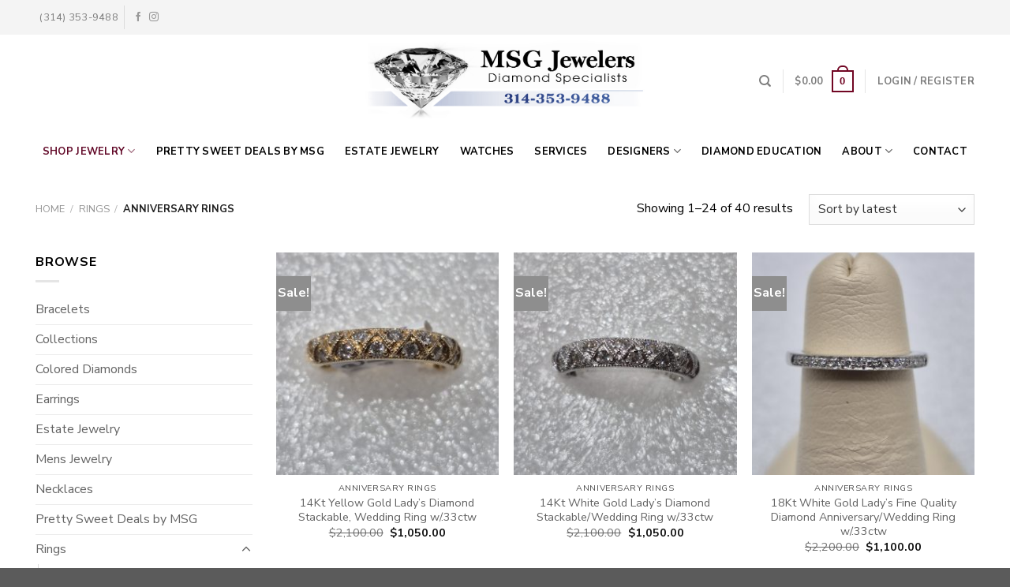

--- FILE ---
content_type: text/html; charset=UTF-8
request_url: https://msgjewelers.com/product-category/rings/anniversary-rings/
body_size: 28703
content:
<!DOCTYPE html>
<!--[if IE 9 ]> <html lang="en-US" class="ie9 loading-site no-js"> <![endif]-->
<!--[if IE 8 ]> <html lang="en-US" class="ie8 loading-site no-js"> <![endif]-->
<!--[if (gte IE 9)|!(IE)]><!--><html lang="en-US" class="loading-site no-js"> <!--<![endif]-->
<head>
	<meta charset="UTF-8" />
	<link rel="profile" href="http://gmpg.org/xfn/11" />
	<link rel="pingback" href="https://msgjewelers.com/xmlrpc.php" />

					<script>document.documentElement.className = document.documentElement.className + ' yes-js js_active js'</script>
			<script>(function(html){html.className = html.className.replace(/\bno-js\b/,'js')})(document.documentElement);</script>
		<style>
			:root {
				--primary-color: #710623;
				--secondary-color: #8e8e8e;
				--alert-color: #b20000;
				--success-color: #7a9c59;
			}
		</style>
		<title>Anniversary Rings &#8211; MSG Jewelers</title>
<meta name='robots' content='max-image-preview:large' />
	<style>img:is([sizes="auto" i], [sizes^="auto," i]) { contain-intrinsic-size: 3000px 1500px }</style>
	<meta name="viewport" content="width=device-width, initial-scale=1, maximum-scale=1" /><link rel='dns-prefetch' href='//cdn.jsdelivr.net' />
<link rel='dns-prefetch' href='//use.fontawesome.com' />
<link rel='dns-prefetch' href='//fonts.googleapis.com' />
<link rel="alternate" type="application/rss+xml" title="MSG Jewelers &raquo; Feed" href="https://msgjewelers.com/feed/" />
<link rel="alternate" type="application/rss+xml" title="MSG Jewelers &raquo; Comments Feed" href="https://msgjewelers.com/comments/feed/" />
<link rel="alternate" type="application/rss+xml" title="MSG Jewelers &raquo; Anniversary Rings Category Feed" href="https://msgjewelers.com/product-category/rings/anniversary-rings/feed/" />
<link rel="prefetch" href="https://msgjewelers.com/wp-content/themes/flatsome/assets/js/chunk.countup.fe2c1016.js" />
<link rel="prefetch" href="https://msgjewelers.com/wp-content/themes/flatsome/assets/js/chunk.sticky-sidebar.a58a6557.js" />
<link rel="prefetch" href="https://msgjewelers.com/wp-content/themes/flatsome/assets/js/chunk.tooltips.29144c1c.js" />
<link rel="prefetch" href="https://msgjewelers.com/wp-content/themes/flatsome/assets/js/chunk.vendors-popups.947eca5c.js" />
<link rel="prefetch" href="https://msgjewelers.com/wp-content/themes/flatsome/assets/js/chunk.vendors-slider.f0d2cbc9.js" />
<script type="text/javascript">
/* <![CDATA[ */
window._wpemojiSettings = {"baseUrl":"https:\/\/s.w.org\/images\/core\/emoji\/16.0.1\/72x72\/","ext":".png","svgUrl":"https:\/\/s.w.org\/images\/core\/emoji\/16.0.1\/svg\/","svgExt":".svg","source":{"concatemoji":"https:\/\/msgjewelers.com\/wp-includes\/js\/wp-emoji-release.min.js?ver=6.8.3"}};
/*! This file is auto-generated */
!function(s,n){var o,i,e;function c(e){try{var t={supportTests:e,timestamp:(new Date).valueOf()};sessionStorage.setItem(o,JSON.stringify(t))}catch(e){}}function p(e,t,n){e.clearRect(0,0,e.canvas.width,e.canvas.height),e.fillText(t,0,0);var t=new Uint32Array(e.getImageData(0,0,e.canvas.width,e.canvas.height).data),a=(e.clearRect(0,0,e.canvas.width,e.canvas.height),e.fillText(n,0,0),new Uint32Array(e.getImageData(0,0,e.canvas.width,e.canvas.height).data));return t.every(function(e,t){return e===a[t]})}function u(e,t){e.clearRect(0,0,e.canvas.width,e.canvas.height),e.fillText(t,0,0);for(var n=e.getImageData(16,16,1,1),a=0;a<n.data.length;a++)if(0!==n.data[a])return!1;return!0}function f(e,t,n,a){switch(t){case"flag":return n(e,"\ud83c\udff3\ufe0f\u200d\u26a7\ufe0f","\ud83c\udff3\ufe0f\u200b\u26a7\ufe0f")?!1:!n(e,"\ud83c\udde8\ud83c\uddf6","\ud83c\udde8\u200b\ud83c\uddf6")&&!n(e,"\ud83c\udff4\udb40\udc67\udb40\udc62\udb40\udc65\udb40\udc6e\udb40\udc67\udb40\udc7f","\ud83c\udff4\u200b\udb40\udc67\u200b\udb40\udc62\u200b\udb40\udc65\u200b\udb40\udc6e\u200b\udb40\udc67\u200b\udb40\udc7f");case"emoji":return!a(e,"\ud83e\udedf")}return!1}function g(e,t,n,a){var r="undefined"!=typeof WorkerGlobalScope&&self instanceof WorkerGlobalScope?new OffscreenCanvas(300,150):s.createElement("canvas"),o=r.getContext("2d",{willReadFrequently:!0}),i=(o.textBaseline="top",o.font="600 32px Arial",{});return e.forEach(function(e){i[e]=t(o,e,n,a)}),i}function t(e){var t=s.createElement("script");t.src=e,t.defer=!0,s.head.appendChild(t)}"undefined"!=typeof Promise&&(o="wpEmojiSettingsSupports",i=["flag","emoji"],n.supports={everything:!0,everythingExceptFlag:!0},e=new Promise(function(e){s.addEventListener("DOMContentLoaded",e,{once:!0})}),new Promise(function(t){var n=function(){try{var e=JSON.parse(sessionStorage.getItem(o));if("object"==typeof e&&"number"==typeof e.timestamp&&(new Date).valueOf()<e.timestamp+604800&&"object"==typeof e.supportTests)return e.supportTests}catch(e){}return null}();if(!n){if("undefined"!=typeof Worker&&"undefined"!=typeof OffscreenCanvas&&"undefined"!=typeof URL&&URL.createObjectURL&&"undefined"!=typeof Blob)try{var e="postMessage("+g.toString()+"("+[JSON.stringify(i),f.toString(),p.toString(),u.toString()].join(",")+"));",a=new Blob([e],{type:"text/javascript"}),r=new Worker(URL.createObjectURL(a),{name:"wpTestEmojiSupports"});return void(r.onmessage=function(e){c(n=e.data),r.terminate(),t(n)})}catch(e){}c(n=g(i,f,p,u))}t(n)}).then(function(e){for(var t in e)n.supports[t]=e[t],n.supports.everything=n.supports.everything&&n.supports[t],"flag"!==t&&(n.supports.everythingExceptFlag=n.supports.everythingExceptFlag&&n.supports[t]);n.supports.everythingExceptFlag=n.supports.everythingExceptFlag&&!n.supports.flag,n.DOMReady=!1,n.readyCallback=function(){n.DOMReady=!0}}).then(function(){return e}).then(function(){var e;n.supports.everything||(n.readyCallback(),(e=n.source||{}).concatemoji?t(e.concatemoji):e.wpemoji&&e.twemoji&&(t(e.twemoji),t(e.wpemoji)))}))}((window,document),window._wpemojiSettings);
/* ]]> */
</script>
<link rel='stylesheet' id='sbi_styles-css' href='https://msgjewelers.com/wp-content/plugins/instagram-feed/css/sbi-styles.min.css?ver=6.9.1' type='text/css' media='all' />
<style id='wp-emoji-styles-inline-css' type='text/css'>

	img.wp-smiley, img.emoji {
		display: inline !important;
		border: none !important;
		box-shadow: none !important;
		height: 1em !important;
		width: 1em !important;
		margin: 0 0.07em !important;
		vertical-align: -0.1em !important;
		background: none !important;
		padding: 0 !important;
	}
</style>
<style id='wp-block-library-inline-css' type='text/css'>
:root{--wp-admin-theme-color:#007cba;--wp-admin-theme-color--rgb:0,124,186;--wp-admin-theme-color-darker-10:#006ba1;--wp-admin-theme-color-darker-10--rgb:0,107,161;--wp-admin-theme-color-darker-20:#005a87;--wp-admin-theme-color-darker-20--rgb:0,90,135;--wp-admin-border-width-focus:2px;--wp-block-synced-color:#7a00df;--wp-block-synced-color--rgb:122,0,223;--wp-bound-block-color:var(--wp-block-synced-color)}@media (min-resolution:192dpi){:root{--wp-admin-border-width-focus:1.5px}}.wp-element-button{cursor:pointer}:root{--wp--preset--font-size--normal:16px;--wp--preset--font-size--huge:42px}:root .has-very-light-gray-background-color{background-color:#eee}:root .has-very-dark-gray-background-color{background-color:#313131}:root .has-very-light-gray-color{color:#eee}:root .has-very-dark-gray-color{color:#313131}:root .has-vivid-green-cyan-to-vivid-cyan-blue-gradient-background{background:linear-gradient(135deg,#00d084,#0693e3)}:root .has-purple-crush-gradient-background{background:linear-gradient(135deg,#34e2e4,#4721fb 50%,#ab1dfe)}:root .has-hazy-dawn-gradient-background{background:linear-gradient(135deg,#faaca8,#dad0ec)}:root .has-subdued-olive-gradient-background{background:linear-gradient(135deg,#fafae1,#67a671)}:root .has-atomic-cream-gradient-background{background:linear-gradient(135deg,#fdd79a,#004a59)}:root .has-nightshade-gradient-background{background:linear-gradient(135deg,#330968,#31cdcf)}:root .has-midnight-gradient-background{background:linear-gradient(135deg,#020381,#2874fc)}.has-regular-font-size{font-size:1em}.has-larger-font-size{font-size:2.625em}.has-normal-font-size{font-size:var(--wp--preset--font-size--normal)}.has-huge-font-size{font-size:var(--wp--preset--font-size--huge)}.has-text-align-center{text-align:center}.has-text-align-left{text-align:left}.has-text-align-right{text-align:right}#end-resizable-editor-section{display:none}.aligncenter{clear:both}.items-justified-left{justify-content:flex-start}.items-justified-center{justify-content:center}.items-justified-right{justify-content:flex-end}.items-justified-space-between{justify-content:space-between}.screen-reader-text{border:0;clip-path:inset(50%);height:1px;margin:-1px;overflow:hidden;padding:0;position:absolute;width:1px;word-wrap:normal!important}.screen-reader-text:focus{background-color:#ddd;clip-path:none;color:#444;display:block;font-size:1em;height:auto;left:5px;line-height:normal;padding:15px 23px 14px;text-decoration:none;top:5px;width:auto;z-index:100000}html :where(.has-border-color){border-style:solid}html :where([style*=border-top-color]){border-top-style:solid}html :where([style*=border-right-color]){border-right-style:solid}html :where([style*=border-bottom-color]){border-bottom-style:solid}html :where([style*=border-left-color]){border-left-style:solid}html :where([style*=border-width]){border-style:solid}html :where([style*=border-top-width]){border-top-style:solid}html :where([style*=border-right-width]){border-right-style:solid}html :where([style*=border-bottom-width]){border-bottom-style:solid}html :where([style*=border-left-width]){border-left-style:solid}html :where(img[class*=wp-image-]){height:auto;max-width:100%}:where(figure){margin:0 0 1em}html :where(.is-position-sticky){--wp-admin--admin-bar--position-offset:var(--wp-admin--admin-bar--height,0px)}@media screen and (max-width:600px){html :where(.is-position-sticky){--wp-admin--admin-bar--position-offset:0px}}
</style>
<style id='classic-theme-styles-inline-css' type='text/css'>
/*! This file is auto-generated */
.wp-block-button__link{color:#fff;background-color:#32373c;border-radius:9999px;box-shadow:none;text-decoration:none;padding:calc(.667em + 2px) calc(1.333em + 2px);font-size:1.125em}.wp-block-file__button{background:#32373c;color:#fff;text-decoration:none}
</style>
<style id='woocommerce-inline-inline-css' type='text/css'>
.woocommerce form .form-row .required { visibility: visible; }
</style>
<link rel='stylesheet' id='wpstream-style-css' href='https://msgjewelers.com/wp-content/plugins/wpstream/public//css/wpstream_style.css?ver=4.6.7.8' type='text/css' media='all' />
<link rel='stylesheet' id='video-js.min-css' href='https://msgjewelers.com/wp-content/plugins/wpstream/public//css/video-js.css?ver=4.6.7.8' type='text/css' media='all' />
<link rel='stylesheet' id='videojs-wpstream-player-css' href='https://msgjewelers.com/wp-content/plugins/wpstream/public//css/videojs-wpstream.css?ver=4.6.7.8.1755035279' type='text/css' media='all' />
<link rel='stylesheet' id='wpstream-integrations-css' href='https://msgjewelers.com/wp-content/plugins/wpstream/integrations/css/integrations.css?ver=4.6.7.8' type='text/css' media='all' />
<link rel='stylesheet' id='wpstream_front_style-css' href='https://msgjewelers.com/wp-content/plugins/wpstream/admin/css/wpstream-admin.css?ver=4.6.7.8' type='text/css' media='all' />
<link rel='stylesheet' id='brands-styles-css' href='https://msgjewelers.com/wp-content/plugins/woocommerce/assets/css/brands.css?ver=10.1.3' type='text/css' media='all' />
<link rel='stylesheet' id='flatsome-woocommerce-wishlist-css' href='https://msgjewelers.com/wp-content/themes/flatsome/inc/integrations/wc-yith-wishlist/wishlist.css?ver=3.10.2' type='text/css' media='all' />
<link rel='stylesheet' id='bfa-font-awesome-css' href='https://use.fontawesome.com/releases/v5.15.4/css/all.css?ver=2.0.3' type='text/css' media='all' />
<link rel='stylesheet' id='bfa-font-awesome-v4-shim-css' href='https://use.fontawesome.com/releases/v5.15.4/css/v4-shims.css?ver=2.0.3' type='text/css' media='all' />
<style id='bfa-font-awesome-v4-shim-inline-css' type='text/css'>

			@font-face {
				font-family: 'FontAwesome';
				src: url('https://use.fontawesome.com/releases/v5.15.4/webfonts/fa-brands-400.eot'),
				url('https://use.fontawesome.com/releases/v5.15.4/webfonts/fa-brands-400.eot?#iefix') format('embedded-opentype'),
				url('https://use.fontawesome.com/releases/v5.15.4/webfonts/fa-brands-400.woff2') format('woff2'),
				url('https://use.fontawesome.com/releases/v5.15.4/webfonts/fa-brands-400.woff') format('woff'),
				url('https://use.fontawesome.com/releases/v5.15.4/webfonts/fa-brands-400.ttf') format('truetype'),
				url('https://use.fontawesome.com/releases/v5.15.4/webfonts/fa-brands-400.svg#fontawesome') format('svg');
			}

			@font-face {
				font-family: 'FontAwesome';
				src: url('https://use.fontawesome.com/releases/v5.15.4/webfonts/fa-solid-900.eot'),
				url('https://use.fontawesome.com/releases/v5.15.4/webfonts/fa-solid-900.eot?#iefix') format('embedded-opentype'),
				url('https://use.fontawesome.com/releases/v5.15.4/webfonts/fa-solid-900.woff2') format('woff2'),
				url('https://use.fontawesome.com/releases/v5.15.4/webfonts/fa-solid-900.woff') format('woff'),
				url('https://use.fontawesome.com/releases/v5.15.4/webfonts/fa-solid-900.ttf') format('truetype'),
				url('https://use.fontawesome.com/releases/v5.15.4/webfonts/fa-solid-900.svg#fontawesome') format('svg');
			}

			@font-face {
				font-family: 'FontAwesome';
				src: url('https://use.fontawesome.com/releases/v5.15.4/webfonts/fa-regular-400.eot'),
				url('https://use.fontawesome.com/releases/v5.15.4/webfonts/fa-regular-400.eot?#iefix') format('embedded-opentype'),
				url('https://use.fontawesome.com/releases/v5.15.4/webfonts/fa-regular-400.woff2') format('woff2'),
				url('https://use.fontawesome.com/releases/v5.15.4/webfonts/fa-regular-400.woff') format('woff'),
				url('https://use.fontawesome.com/releases/v5.15.4/webfonts/fa-regular-400.ttf') format('truetype'),
				url('https://use.fontawesome.com/releases/v5.15.4/webfonts/fa-regular-400.svg#fontawesome') format('svg');
				unicode-range: U+F004-F005,U+F007,U+F017,U+F022,U+F024,U+F02E,U+F03E,U+F044,U+F057-F059,U+F06E,U+F070,U+F075,U+F07B-F07C,U+F080,U+F086,U+F089,U+F094,U+F09D,U+F0A0,U+F0A4-F0A7,U+F0C5,U+F0C7-F0C8,U+F0E0,U+F0EB,U+F0F3,U+F0F8,U+F0FE,U+F111,U+F118-F11A,U+F11C,U+F133,U+F144,U+F146,U+F14A,U+F14D-F14E,U+F150-F152,U+F15B-F15C,U+F164-F165,U+F185-F186,U+F191-F192,U+F1AD,U+F1C1-F1C9,U+F1CD,U+F1D8,U+F1E3,U+F1EA,U+F1F6,U+F1F9,U+F20A,U+F247-F249,U+F24D,U+F254-F25B,U+F25D,U+F267,U+F271-F274,U+F279,U+F28B,U+F28D,U+F2B5-F2B6,U+F2B9,U+F2BB,U+F2BD,U+F2C1-F2C2,U+F2D0,U+F2D2,U+F2DC,U+F2ED,U+F328,U+F358-F35B,U+F3A5,U+F3D1,U+F410,U+F4AD;
			}
		
</style>
<link rel='stylesheet' id='flatsome-main-css' href='https://msgjewelers.com/wp-content/themes/flatsome/assets/css/flatsome.css?ver=3.15.3' type='text/css' media='all' />
<style id='flatsome-main-inline-css' type='text/css'>
@font-face {
				font-family: "fl-icons";
				font-display: block;
				src: url(https://msgjewelers.com/wp-content/themes/flatsome/assets/css/icons/fl-icons.eot?v=3.15.3);
				src:
					url(https://msgjewelers.com/wp-content/themes/flatsome/assets/css/icons/fl-icons.eot#iefix?v=3.15.3) format("embedded-opentype"),
					url(https://msgjewelers.com/wp-content/themes/flatsome/assets/css/icons/fl-icons.woff2?v=3.15.3) format("woff2"),
					url(https://msgjewelers.com/wp-content/themes/flatsome/assets/css/icons/fl-icons.ttf?v=3.15.3) format("truetype"),
					url(https://msgjewelers.com/wp-content/themes/flatsome/assets/css/icons/fl-icons.woff?v=3.15.3) format("woff"),
					url(https://msgjewelers.com/wp-content/themes/flatsome/assets/css/icons/fl-icons.svg?v=3.15.3#fl-icons) format("svg");
			}
</style>
<link rel='stylesheet' id='flatsome-shop-css' href='https://msgjewelers.com/wp-content/themes/flatsome/assets/css/flatsome-shop.css?ver=3.15.3' type='text/css' media='all' />
<link rel='stylesheet' id='flatsome-style-css' href='https://msgjewelers.com/wp-content/themes/flatsome-child/style.css?ver=3.0' type='text/css' media='all' />
<link rel='stylesheet' id='flatsome-googlefonts-css' href='//fonts.googleapis.com/css?family=Cormorant+Garamond%3Aregular%2C500%2C500%7CNunito+Sans%3Aregular%2Cregular%2C700&#038;display=swap&#038;ver=3.9' type='text/css' media='all' />
<script type="text/javascript">
            window._nslDOMReady = (function () {
                const executedCallbacks = new Set();
            
                return function (callback) {
                    /**
                    * Third parties might dispatch DOMContentLoaded events, so we need to ensure that we only run our callback once!
                    */
                    if (executedCallbacks.has(callback)) return;
            
                    const wrappedCallback = function () {
                        if (executedCallbacks.has(callback)) return;
                        executedCallbacks.add(callback);
                        callback();
                    };
            
                    if (document.readyState === "complete" || document.readyState === "interactive") {
                        wrappedCallback();
                    } else {
                        document.addEventListener("DOMContentLoaded", wrappedCallback);
                    }
                };
            })();
        </script><script type="text/javascript" src="https://msgjewelers.com/wp-includes/js/jquery/jquery.min.js?ver=3.7.1" id="jquery-core-js"></script>
<script type="text/javascript" src="https://msgjewelers.com/wp-includes/js/jquery/jquery-migrate.min.js?ver=3.4.1" id="jquery-migrate-js"></script>
<script type="text/javascript" id="3d-flip-book-client-locale-loader-js-extra">
/* <![CDATA[ */
var FB3D_CLIENT_LOCALE = {"ajaxurl":"https:\/\/msgjewelers.com\/wp-admin\/admin-ajax.php","dictionary":{"Table of contents":"Table of contents","Close":"Close","Bookmarks":"Bookmarks","Thumbnails":"Thumbnails","Search":"Search","Share":"Share","Facebook":"Facebook","Twitter":"Twitter","Email":"Email","Play":"Play","Previous page":"Previous page","Next page":"Next page","Zoom in":"Zoom in","Zoom out":"Zoom out","Fit view":"Fit view","Auto play":"Auto play","Full screen":"Full screen","More":"More","Smart pan":"Smart pan","Single page":"Single page","Sounds":"Sounds","Stats":"Stats","Print":"Print","Download":"Download","Goto first page":"Goto first page","Goto last page":"Goto last page"},"images":"https:\/\/msgjewelers.com\/wp-content\/plugins\/interactive-3d-flipbook-powered-physics-engine\/assets\/images\/","jsData":{"urls":[],"posts":{"ids_mis":[],"ids":[]},"pages":[],"firstPages":[],"bookCtrlProps":[],"bookTemplates":[]},"key":"3d-flip-book","pdfJS":{"pdfJsLib":"https:\/\/msgjewelers.com\/wp-content\/plugins\/interactive-3d-flipbook-powered-physics-engine\/assets\/js\/pdf.min.js?ver=4.3.136","pdfJsWorker":"https:\/\/msgjewelers.com\/wp-content\/plugins\/interactive-3d-flipbook-powered-physics-engine\/assets\/js\/pdf.worker.js?ver=4.3.136","stablePdfJsLib":"https:\/\/msgjewelers.com\/wp-content\/plugins\/interactive-3d-flipbook-powered-physics-engine\/assets\/js\/stable\/pdf.min.js?ver=2.5.207","stablePdfJsWorker":"https:\/\/msgjewelers.com\/wp-content\/plugins\/interactive-3d-flipbook-powered-physics-engine\/assets\/js\/stable\/pdf.worker.js?ver=2.5.207","pdfJsCMapUrl":"https:\/\/msgjewelers.com\/wp-content\/plugins\/interactive-3d-flipbook-powered-physics-engine\/assets\/cmaps\/"},"cacheurl":"https:\/\/msgjewelers.com\/wp-content\/uploads\/3d-flip-book\/cache\/","pluginsurl":"https:\/\/msgjewelers.com\/wp-content\/plugins\/","pluginurl":"https:\/\/msgjewelers.com\/wp-content\/plugins\/interactive-3d-flipbook-powered-physics-engine\/","thumbnailSize":{"width":"280","height":"280"},"version":"1.16.16"};
/* ]]> */
</script>
<script type="text/javascript" src="https://msgjewelers.com/wp-content/plugins/interactive-3d-flipbook-powered-physics-engine/assets/js/client-locale-loader.js?ver=1.16.16" id="3d-flip-book-client-locale-loader-js" async="async" data-wp-strategy="async"></script>
<script type="text/javascript" src="https://msgjewelers.com/wp-content/plugins/woocommerce/assets/js/jquery-blockui/jquery.blockUI.min.js?ver=2.7.0-wc.10.1.3" id="jquery-blockui-js" defer="defer" data-wp-strategy="defer"></script>
<script type="text/javascript" id="wc-add-to-cart-js-extra">
/* <![CDATA[ */
var wc_add_to_cart_params = {"ajax_url":"\/wp-admin\/admin-ajax.php","wc_ajax_url":"\/?wc-ajax=%%endpoint%%","i18n_view_cart":"View cart","cart_url":"https:\/\/msgjewelers.com\/cart\/","is_cart":"","cart_redirect_after_add":"no"};
/* ]]> */
</script>
<script type="text/javascript" src="https://msgjewelers.com/wp-content/plugins/woocommerce/assets/js/frontend/add-to-cart.min.js?ver=10.1.3" id="wc-add-to-cart-js" defer="defer" data-wp-strategy="defer"></script>
<script type="text/javascript" src="https://msgjewelers.com/wp-content/plugins/woocommerce/assets/js/js-cookie/js.cookie.min.js?ver=2.1.4-wc.10.1.3" id="js-cookie-js" defer="defer" data-wp-strategy="defer"></script>
<script type="text/javascript" id="woocommerce-js-extra">
/* <![CDATA[ */
var woocommerce_params = {"ajax_url":"\/wp-admin\/admin-ajax.php","wc_ajax_url":"\/?wc-ajax=%%endpoint%%","i18n_password_show":"Show password","i18n_password_hide":"Hide password"};
/* ]]> */
</script>
<script type="text/javascript" src="https://msgjewelers.com/wp-content/plugins/woocommerce/assets/js/frontend/woocommerce.min.js?ver=10.1.3" id="woocommerce-js" defer="defer" data-wp-strategy="defer"></script>
<script type="text/javascript" src="https://vjs.zencdn.net/8.20.0/video.min.js?ver=1" id="video.min-js"></script>
<link rel="https://api.w.org/" href="https://msgjewelers.com/wp-json/" /><link rel="alternate" title="JSON" type="application/json" href="https://msgjewelers.com/wp-json/wp/v2/product_cat/143" /><link rel="EditURI" type="application/rsd+xml" title="RSD" href="https://msgjewelers.com/xmlrpc.php?rsd" />
<meta name="generator" content="WordPress 6.8.3" />
<meta name="generator" content="WooCommerce 10.1.3" />
<style>.bg{opacity: 0; transition: opacity 1s; -webkit-transition: opacity 1s;} .bg-loaded{opacity: 1;}</style><!--[if IE]><link rel="stylesheet" type="text/css" href="https://msgjewelers.com/wp-content/themes/flatsome/assets/css/ie-fallback.css"><script src="//cdnjs.cloudflare.com/ajax/libs/html5shiv/3.6.1/html5shiv.js"></script><script>var head = document.getElementsByTagName('head')[0],style = document.createElement('style');style.type = 'text/css';style.styleSheet.cssText = ':before,:after{content:none !important';head.appendChild(style);setTimeout(function(){head.removeChild(style);}, 0);</script><script src="https://msgjewelers.com/wp-content/themes/flatsome/assets/libs/ie-flexibility.js"></script><![endif]-->	<noscript><style>.woocommerce-product-gallery{ opacity: 1 !important; }</style></noscript>
	<link rel="icon" href="https://msgjewelers.com/wp-content/uploads/2023/11/cropped-msg-jewelers-blue-favicon-32x32.jpg" sizes="32x32" />
<link rel="icon" href="https://msgjewelers.com/wp-content/uploads/2023/11/cropped-msg-jewelers-blue-favicon-192x192.jpg" sizes="192x192" />
<link rel="apple-touch-icon" href="https://msgjewelers.com/wp-content/uploads/2023/11/cropped-msg-jewelers-blue-favicon-180x180.jpg" />
<meta name="msapplication-TileImage" content="https://msgjewelers.com/wp-content/uploads/2023/11/cropped-msg-jewelers-blue-favicon-270x270.jpg" />
<style id="custom-css" type="text/css">:root {--primary-color: #710623;}.full-width .ubermenu-nav, .container, .row{max-width: 1220px}.row.row-collapse{max-width: 1190px}.row.row-small{max-width: 1212.5px}.row.row-large{max-width: 1250px}.header-main{height: 118px}#logo img{max-height: 118px}#logo{width:360px;}.stuck #logo img{padding:6px 0;}.header-bottom{min-height: 59px}.header-top{min-height: 44px}.transparent .header-main{height: 30px}.transparent #logo img{max-height: 30px}.has-transparent + .page-title:first-of-type,.has-transparent + #main > .page-title,.has-transparent + #main > div > .page-title,.has-transparent + #main .page-header-wrapper:first-of-type .page-title{padding-top: 110px;}.header.show-on-scroll,.stuck .header-main{height:84px!important}.stuck #logo img{max-height: 84px!important}.search-form{ width: 100%;}.header-bg-color {background-color: rgba(255,255,255,0.9)}.header-bottom {background-color: #ffffff}.top-bar-nav > li > a{line-height: 16px }.header-main .nav > li > a{line-height: 16px }.header-bottom-nav > li > a{line-height: 16px }@media (max-width: 549px) {.header-main{height: 70px}#logo img{max-height: 70px}}.header-top{background-color:#f4f4f4!important;}.blog-wrapper{background-color: #ededed;}/* Color */.accordion-title.active, .has-icon-bg .icon .icon-inner,.logo a, .primary.is-underline, .primary.is-link, .badge-outline .badge-inner, .nav-outline > li.active> a,.nav-outline >li.active > a, .cart-icon strong,[data-color='primary'], .is-outline.primary{color: #710623;}/* Color !important */[data-text-color="primary"]{color: #710623!important;}/* Background Color */[data-text-bg="primary"]{background-color: #710623;}/* Background */.scroll-to-bullets a,.featured-title, .label-new.menu-item > a:after, .nav-pagination > li > .current,.nav-pagination > li > span:hover,.nav-pagination > li > a:hover,.has-hover:hover .badge-outline .badge-inner,button[type="submit"], .button.wc-forward:not(.checkout):not(.checkout-button), .button.submit-button, .button.primary:not(.is-outline),.featured-table .title,.is-outline:hover, .has-icon:hover .icon-label,.nav-dropdown-bold .nav-column li > a:hover, .nav-dropdown.nav-dropdown-bold > li > a:hover, .nav-dropdown-bold.dark .nav-column li > a:hover, .nav-dropdown.nav-dropdown-bold.dark > li > a:hover, .header-vertical-menu__opener ,.is-outline:hover, .tagcloud a:hover,.grid-tools a, input[type='submit']:not(.is-form), .box-badge:hover .box-text, input.button.alt,.nav-box > li > a:hover,.nav-box > li.active > a,.nav-pills > li.active > a ,.current-dropdown .cart-icon strong, .cart-icon:hover strong, .nav-line-bottom > li > a:before, .nav-line-grow > li > a:before, .nav-line > li > a:before,.banner, .header-top, .slider-nav-circle .flickity-prev-next-button:hover svg, .slider-nav-circle .flickity-prev-next-button:hover .arrow, .primary.is-outline:hover, .button.primary:not(.is-outline), input[type='submit'].primary, input[type='submit'].primary, input[type='reset'].button, input[type='button'].primary, .badge-inner{background-color: #710623;}/* Border */.nav-vertical.nav-tabs > li.active > a,.scroll-to-bullets a.active,.nav-pagination > li > .current,.nav-pagination > li > span:hover,.nav-pagination > li > a:hover,.has-hover:hover .badge-outline .badge-inner,.accordion-title.active,.featured-table,.is-outline:hover, .tagcloud a:hover,blockquote, .has-border, .cart-icon strong:after,.cart-icon strong,.blockUI:before, .processing:before,.loading-spin, .slider-nav-circle .flickity-prev-next-button:hover svg, .slider-nav-circle .flickity-prev-next-button:hover .arrow, .primary.is-outline:hover{border-color: #710623}.nav-tabs > li.active > a{border-top-color: #710623}.widget_shopping_cart_content .blockUI.blockOverlay:before { border-left-color: #710623 }.woocommerce-checkout-review-order .blockUI.blockOverlay:before { border-left-color: #710623 }/* Fill */.slider .flickity-prev-next-button:hover svg,.slider .flickity-prev-next-button:hover .arrow{fill: #710623;}/* Background Color */[data-icon-label]:after, .secondary.is-underline:hover,.secondary.is-outline:hover,.icon-label,.button.secondary:not(.is-outline),.button.alt:not(.is-outline), .badge-inner.on-sale, .button.checkout, .single_add_to_cart_button, .current .breadcrumb-step{ background-color:#8e8e8e; }[data-text-bg="secondary"]{background-color: #8e8e8e;}/* Color */.secondary.is-underline,.secondary.is-link, .secondary.is-outline,.stars a.active, .star-rating:before, .woocommerce-page .star-rating:before,.star-rating span:before, .color-secondary{color: #8e8e8e}/* Color !important */[data-text-color="secondary"]{color: #8e8e8e!important;}/* Border */.secondary.is-outline:hover{border-color:#8e8e8e}body{font-size: 100%;}@media screen and (max-width: 549px){body{font-size: 100%;}}body{font-family:"Nunito Sans", sans-serif}body{font-weight: 0}body{color: #000000}.nav > li > a {font-family:"Nunito Sans", sans-serif;}.mobile-sidebar-levels-2 .nav > li > ul > li > a {font-family:"Nunito Sans", sans-serif;}.nav > li > a {font-weight: 700;}.mobile-sidebar-levels-2 .nav > li > ul > li > a {font-weight: 700;}h1,h2,h3,h4,h5,h6,.heading-font, .off-canvas-center .nav-sidebar.nav-vertical > li > a{font-family: "Cormorant Garamond", sans-serif;}h1,h2,h3,h4,h5,h6,.heading-font,.banner h1,.banner h2{font-weight: 500;}h1,h2,h3,h4,h5,h6,.heading-font{color: #000000;}.alt-font{font-family: "Cormorant Garamond", sans-serif;}.alt-font{font-weight: 500!important;}.header:not(.transparent) .top-bar-nav > li > a {color: #000000;}.header:not(.transparent) .top-bar-nav.nav > li > a:hover,.header:not(.transparent) .top-bar-nav.nav > li.active > a,.header:not(.transparent) .top-bar-nav.nav > li.current > a,.header:not(.transparent) .top-bar-nav.nav > li > a.active,.header:not(.transparent) .top-bar-nav.nav > li > a.current{color: #0a0a0a;}.top-bar-nav.nav-line-bottom > li > a:before,.top-bar-nav.nav-line-grow > li > a:before,.top-bar-nav.nav-line > li > a:before,.top-bar-nav.nav-box > li > a:hover,.top-bar-nav.nav-box > li.active > a,.top-bar-nav.nav-pills > li > a:hover,.top-bar-nav.nav-pills > li.active > a{color:#FFF!important;background-color: #0a0a0a;}.header:not(.transparent) .header-bottom-nav.nav > li > a{color: #000000;}.header:not(.transparent) .header-bottom-nav.nav > li > a:hover,.header:not(.transparent) .header-bottom-nav.nav > li.active > a,.header:not(.transparent) .header-bottom-nav.nav > li.current > a,.header:not(.transparent) .header-bottom-nav.nav > li > a.active,.header:not(.transparent) .header-bottom-nav.nav > li > a.current{color: #620928;}.header-bottom-nav.nav-line-bottom > li > a:before,.header-bottom-nav.nav-line-grow > li > a:before,.header-bottom-nav.nav-line > li > a:before,.header-bottom-nav.nav-box > li > a:hover,.header-bottom-nav.nav-box > li.active > a,.header-bottom-nav.nav-pills > li > a:hover,.header-bottom-nav.nav-pills > li.active > a{color:#FFF!important;background-color: #620928;}a{color: #636363;}a:hover{color: #710623;}.tagcloud a:hover{border-color: #710623;background-color: #710623;}@media screen and (min-width: 550px){.products .box-vertical .box-image{min-width: 300px!important;width: 300px!important;}}/* Custom CSS */h1, .h1{font-size: 55px;}.label-new.menu-item > a:after{content:"New";}.label-hot.menu-item > a:after{content:"Hot";}.label-sale.menu-item > a:after{content:"Sale";}.label-popular.menu-item > a:after{content:"Popular";}</style>		<style type="text/css" id="wp-custom-css">
			.wtmc-tab button.tmcTabLinks { font-size:0.8em; margin-bottom:0;}
.wgt-pad input, .wgt-pad textarea, .wgt-pad select { margin-bottom:0;}
.tmc-pd0 .BtnGeneral { max-width:none;}

/* Holiday background CSS *//*
body #main {
	background:linear-gradient(0deg, rgba(255, 255, 255, 0.6), rgba(255, 255, 255, 0.6)), url("https://msgjewelers.com/wp-content/uploads/2021/11/christmas-bauble-1079926.jpg");
	background-attachment: fixed;
  background-position: center;
  background-repeat: no-repeat;
  background-size: cover;

}*/		</style>
		</head>

<body class="archive tax-product_cat term-anniversary-rings term-143 wp-theme-flatsome wp-child-theme-flatsome-child theme-flatsome woocommerce woocommerce-page woocommerce-no-js lightbox nav-dropdown-has-arrow nav-dropdown-has-shadow nav-dropdown-has-border">


<a class="skip-link screen-reader-text" href="#main">Skip to content</a>

<div id="wrapper">

	
	<header id="header" class="header has-sticky sticky-jump">
		<div class="header-wrapper">
			<div id="top-bar" class="header-top hide-for-sticky flex-has-center">
    <div class="flex-row container">
      <div class="flex-col hide-for-medium flex-left">
          <ul class="nav nav-left medium-nav-center nav-small  nav-box">
              <li class="header-contact-wrapper">
		<ul id="header-contact" class="nav nav-divided nav-uppercase header-contact">
		
					
			
						<li class="">
			  <a href="tel:(314) 353-9488" class="tooltip" title="(314) 353-9488">
			     <i class="icon-phone" style="font-size:0px;"></i>			      <span>(314) 353-9488</span>
			  </a>
			</li>
				</ul>
</li><li class="header-divider"></li><li class="html header-social-icons ml-0">
	<div class="social-icons follow-icons" ><a href="https://www.facebook.com/MSGJewelersInc/" target="_blank" data-label="Facebook" rel="noopener noreferrer nofollow" class="icon plain facebook tooltip" title="Follow on Facebook" aria-label="Follow on Facebook"><i class="icon-facebook" ></i></a><a href="https://www.instagram.com/msgjewelersinc/?hl=en" target="_blank" rel="noopener noreferrer nofollow" data-label="Instagram" class="icon plain  instagram tooltip" title="Follow on Instagram" aria-label="Follow on Instagram"><i class="icon-instagram" ></i></a></div></li>          </ul>
      </div>

      <div class="flex-col hide-for-medium flex-center">
          <ul class="nav nav-center nav-small  nav-box">
              <li class="html custom html_topbar_right">
</li>          </ul>
      </div>

      <div class="flex-col hide-for-medium flex-right">
         <ul class="nav top-bar-nav nav-right nav-small  nav-box">
              <li id="menu-item-17962" class="menu-item menu-item-type-custom menu-item-object-custom menu-item-17962 menu-item-design-default"><a href="/blog/" class="nav-top-link"></a></li>
<li id="menu-item-17963" class="menu-item menu-item-type-custom menu-item-object-custom menu-item-17963 menu-item-design-default"><a href="/guarantee/" class="nav-top-link"></a></li>
<li id="menu-item-17964" class="menu-item menu-item-type-custom menu-item-object-custom menu-item-17964 menu-item-design-default"><a href="/shop/" class="nav-top-link"></a></li>
          </ul>
      </div>

            <div class="flex-col show-for-medium flex-grow">
          <ul class="nav nav-center nav-small mobile-nav  nav-box">
              <li class="html custom html_topbar_right">
</li>          </ul>
      </div>
      
    </div>
</div>
<div id="masthead" class="header-main show-logo-center">
      <div class="header-inner flex-row container logo-center medium-logo-center" role="navigation">

          <!-- Logo -->
          <div id="logo" class="flex-col logo">
            
<!-- Header logo -->
<a href="https://msgjewelers.com/" title="MSG Jewelers" rel="home">
		<img width="960" height="295" src="https://msgjewelers.com/wp-content/uploads/2023/07/msg-jewelers-blue.jpg" class="header_logo header-logo" alt="MSG Jewelers"/><img  width="960" height="295" src="https://msgjewelers.com/wp-content/uploads/2023/07/msg-jewelers-blue.jpg" class="header-logo-dark" alt="MSG Jewelers"/></a>
          </div>

          <!-- Mobile Left Elements -->
          <div class="flex-col show-for-medium flex-left">
            <ul class="mobile-nav nav nav-left ">
              <li class="nav-icon has-icon">
  		<a href="#" data-open="#main-menu" data-pos="left" data-bg="main-menu-overlay" data-color="" class="is-small" aria-label="Menu" aria-controls="main-menu" aria-expanded="false">
		
		  <i class="icon-menu" ></i>
		  		</a>
	</li>            </ul>
          </div>

          <!-- Left Elements -->
          <div class="flex-col hide-for-medium flex-left
            ">
            <ul class="header-nav header-nav-main nav nav-left  nav-uppercase" >
              <li class="header-block"><div class="header-block-block-1">	<div class="img has-hover x md-x lg-x y md-y lg-y" id="image_1610808194">
								<div class="img-inner dark" >
									
					</div>
								
<style>
#image_1610808194 {
  width: 28%;
}
</style>
	</div>
	</div></li>            </ul>
          </div>

          <!-- Right Elements -->
          <div class="flex-col hide-for-medium flex-right">
            <ul class="header-nav header-nav-main nav nav-right  nav-uppercase">
              <li class="header-search header-search-dropdown has-icon has-dropdown menu-item-has-children">
		<a href="#" aria-label="Search" class="is-small"><i class="icon-search" ></i></a>
		<ul class="nav-dropdown nav-dropdown-default">
	 	<li class="header-search-form search-form html relative has-icon">
	<div class="header-search-form-wrapper">
		<div class="searchform-wrapper ux-search-box relative form-flat is-normal"><form role="search" method="get" class="searchform" action="https://msgjewelers.com/">
	<div class="flex-row relative">
						<div class="flex-col flex-grow">
			<label class="screen-reader-text" for="woocommerce-product-search-field-0">Search for:</label>
			<input type="search" id="woocommerce-product-search-field-0" class="search-field mb-0" placeholder="Search" value="" name="s" />
			<input type="hidden" name="post_type" value="product" />
					</div>
		<div class="flex-col">
			<button type="submit" value="Search" class="ux-search-submit submit-button secondary button icon mb-0" aria-label="Submit">
				<i class="icon-search" ></i>			</button>
		</div>
	</div>
	<div class="live-search-results text-left z-top"></div>
</form>
</div>	</div>
</li>	</ul>
</li>
<li class="header-divider"></li><li class="cart-item has-icon has-dropdown">

<a href="https://msgjewelers.com/cart/" title="Cart" class="header-cart-link is-small">


<span class="header-cart-title">
          <span class="cart-price"><span class="woocommerce-Price-amount amount"><bdi><span class="woocommerce-Price-currencySymbol">&#36;</span>0.00</bdi></span></span>
  </span>

    <span class="cart-icon image-icon">
    <strong>0</strong>
  </span>
  </a>

 <ul class="nav-dropdown nav-dropdown-default">
    <li class="html widget_shopping_cart">
      <div class="widget_shopping_cart_content">
        

	<p class="woocommerce-mini-cart__empty-message">No products in the cart.</p>


      </div>
    </li>
     </ul>

</li>
<li class="header-divider"></li><li class="account-item has-icon
    "
>

<a href="https://msgjewelers.com/my-account/"
    class="nav-top-link nav-top-not-logged-in is-small"
    data-open="#login-form-popup"  >
    <span>
    Login     / Register  </span>
  
</a>



</li>
            </ul>
          </div>

          <!-- Mobile Right Elements -->
          <div class="flex-col show-for-medium flex-right">
            <ul class="mobile-nav nav nav-right ">
              <li class="cart-item has-icon">

      <a href="https://msgjewelers.com/cart/" class="header-cart-link off-canvas-toggle nav-top-link is-small" data-open="#cart-popup" data-class="off-canvas-cart" title="Cart" data-pos="right">
  
    <span class="cart-icon image-icon">
    <strong>0</strong>
  </span>
  </a>


  <!-- Cart Sidebar Popup -->
  <div id="cart-popup" class="mfp-hide widget_shopping_cart">
  <div class="cart-popup-inner inner-padding">
      <div class="cart-popup-title text-center">
          <h4 class="uppercase">Cart</h4>
          <div class="is-divider"></div>
      </div>
      <div class="widget_shopping_cart_content">
          

	<p class="woocommerce-mini-cart__empty-message">No products in the cart.</p>


      </div>
             <div class="cart-sidebar-content relative"></div>  </div>
  </div>

</li>
            </ul>
          </div>

      </div>
     
      </div><div id="wide-nav" class="header-bottom wide-nav flex-has-center">
    <div class="flex-row container">

            
                        <div class="flex-col hide-for-medium flex-center">
                <ul class="nav header-nav header-bottom-nav nav-center  nav-spacing-xlarge nav-uppercase">
                    <li id="menu-item-18038" class="menu-item menu-item-type-post_type menu-item-object-page current-menu-ancestor current_page_ancestor menu-item-has-children menu-item-18038 active menu-item-design-default has-dropdown"><a href="https://msgjewelers.com/shop/" class="nav-top-link">Shop Jewelry<i class="icon-angle-down" ></i></a>
<ul class="sub-menu nav-dropdown nav-dropdown-default">
	<li id="menu-item-19816" class="menu-item menu-item-type-taxonomy menu-item-object-product_cat current-product_cat-ancestor current-menu-ancestor current-menu-parent current-product_cat-parent menu-item-has-children menu-item-19816 active nav-dropdown-col"><a href="https://msgjewelers.com/product-category/rings/">Rings</a>
	<ul class="sub-menu nav-column nav-dropdown-default">
		<li id="menu-item-23353" class="menu-item menu-item-type-taxonomy menu-item-object-product_cat current-menu-item menu-item-23353 active"><a href="https://msgjewelers.com/product-category/rings/anniversary-rings/" aria-current="page">Anniversary Rings</a></li>
		<li id="menu-item-23354" class="menu-item menu-item-type-taxonomy menu-item-object-product_cat menu-item-23354"><a href="https://msgjewelers.com/product-category/rings/colored-stone-rings/">Colored Stone Rings</a></li>
		<li id="menu-item-23355" class="menu-item menu-item-type-taxonomy menu-item-object-product_cat menu-item-23355"><a href="https://msgjewelers.com/product-category/rings/diamond-and-color-rings/">Diamond and Color Rings</a></li>
		<li id="menu-item-23356" class="menu-item menu-item-type-taxonomy menu-item-object-product_cat menu-item-23356"><a href="https://msgjewelers.com/product-category/rings/diamond-fashion-rings/">Diamond Fashion Rings</a></li>
		<li id="menu-item-23357" class="menu-item menu-item-type-taxonomy menu-item-object-product_cat menu-item-23357"><a href="https://msgjewelers.com/product-category/rings/engagement-rings/">Engagement Rings</a></li>
		<li id="menu-item-23358" class="menu-item menu-item-type-taxonomy menu-item-object-product_cat menu-item-23358"><a href="https://msgjewelers.com/product-category/rings/fashion-rings/">Fashion Rings</a></li>
		<li id="menu-item-23359" class="menu-item menu-item-type-taxonomy menu-item-object-product_cat menu-item-23359"><a href="https://msgjewelers.com/product-category/rings/wedding-rings/">Wedding Rings</a></li>
	</ul>
</li>
	<li id="menu-item-19837" class="menu-item menu-item-type-taxonomy menu-item-object-product_cat menu-item-19837"><a href="https://msgjewelers.com/product-category/earrings/">Earrings</a></li>
	<li id="menu-item-19843" class="menu-item menu-item-type-taxonomy menu-item-object-product_cat menu-item-19843"><a href="https://msgjewelers.com/product-category/necklaces/">Necklaces</a></li>
	<li id="menu-item-19811" class="menu-item menu-item-type-taxonomy menu-item-object-product_cat menu-item-19811"><a href="https://msgjewelers.com/product-category/bracelets/">Bracelets</a></li>
	<li id="menu-item-23462" class="menu-item menu-item-type-taxonomy menu-item-object-product_cat menu-item-23462"><a href="https://msgjewelers.com/product-category/collections/">Collections</a></li>
</ul>
</li>
<li id="menu-item-22299" class="menu-item menu-item-type-taxonomy menu-item-object-product_cat menu-item-22299 menu-item-design-default"><a href="https://msgjewelers.com/product-category/pretty-sweet-deals-by-msg/" class="nav-top-link">Pretty Sweet Deals by MSG</a></li>
<li id="menu-item-23463" class="menu-item menu-item-type-taxonomy menu-item-object-product_cat menu-item-23463 menu-item-design-default"><a href="https://msgjewelers.com/product-category/estate-jewelry/" class="nav-top-link">Estate Jewelry</a></li>
<li id="menu-item-23464" class="menu-item menu-item-type-taxonomy menu-item-object-product_cat menu-item-23464 menu-item-design-default"><a href="https://msgjewelers.com/product-category/watches/" class="nav-top-link">Watches</a></li>
<li id="menu-item-18029" class="menu-item menu-item-type-post_type menu-item-object-page menu-item-18029 menu-item-design-default"><a href="https://msgjewelers.com/services/" class="nav-top-link">Services</a></li>
<li id="menu-item-17965" class="menu-item menu-item-type-custom menu-item-object-custom menu-item-has-children menu-item-17965 menu-item-design-default has-dropdown"><a href="/product-category/collections/" class="nav-top-link">Designers<i class="icon-angle-down" ></i></a>
<ul class="sub-menu nav-dropdown nav-dropdown-default">
	<li id="menu-item-20085" class="menu-item menu-item-type-custom menu-item-object-custom menu-item-20085"><a href="https://www.davidlevydiamonds.com/">Diamonds by David Levy</a></li>
	<li id="menu-item-20095" class="menu-item menu-item-type-custom menu-item-object-custom menu-item-20095"><a href="https://www.endlessdesigns.com/">Endless Designs</a></li>
	<li id="menu-item-20080" class="menu-item menu-item-type-custom menu-item-object-custom menu-item-20080"><a href="https://www.edb-member.com/">Equity Diamond Brokers</a></li>
	<li id="menu-item-20084" class="menu-item menu-item-type-custom menu-item-object-custom menu-item-20084"><a href="https://galateausa.com/">Galatea</a></li>
	<li id="menu-item-20092" class="menu-item menu-item-type-custom menu-item-object-custom menu-item-20092"><a href="https://www.gemsone.com/">Gemsone</a></li>
	<li id="menu-item-20082" class="menu-item menu-item-type-custom menu-item-object-custom menu-item-20082"><a href="https://www.gemstarco.com/">Gem Star</a></li>
	<li id="menu-item-20091" class="menu-item menu-item-type-custom menu-item-object-custom menu-item-20091"><a href="https://gregoriojewelry.com/">Gregorio Jewelry</a></li>
	<li id="menu-item-20083" class="menu-item menu-item-type-custom menu-item-object-custom menu-item-20083"><a href="https://www.lauinternational.com/">Lau International</a></li>
	<li id="menu-item-20094" class="menu-item menu-item-type-custom menu-item-object-custom menu-item-20094"><a href="https://www.overnightmountings.com/">Overnight Mountings</a></li>
	<li id="menu-item-20077" class="menu-item menu-item-type-custom menu-item-object-custom menu-item-20077"><a href="https://qgold.com/home">Quality Gold</a></li>
	<li id="menu-item-20078" class="menu-item menu-item-type-custom menu-item-object-custom menu-item-20078"><a href="https://www.royalchain.com/">Royal Chain</a></li>
	<li id="menu-item-20093" class="menu-item menu-item-type-custom menu-item-object-custom menu-item-20093"><a href="https://msgjewelers.jewelershowcase.com/">Stuller</a></li>
	<li id="menu-item-20089" class="menu-item menu-item-type-custom menu-item-object-custom menu-item-20089"><a href="https://www.supremejewelry.net/">Supreme Jewelry</a></li>
</ul>
</li>
<li id="menu-item-18437" class="menu-item menu-item-type-post_type menu-item-object-page menu-item-18437 menu-item-design-default"><a href="https://msgjewelers.com/diamond-education/" class="nav-top-link">Diamond Education</a></li>
<li id="menu-item-18028" class="menu-item menu-item-type-post_type menu-item-object-page menu-item-has-children menu-item-18028 menu-item-design-default has-dropdown"><a href="https://msgjewelers.com/about-2/" class="nav-top-link">About<i class="icon-angle-down" ></i></a>
<ul class="sub-menu nav-dropdown nav-dropdown-default">
	<li id="menu-item-20151" class="menu-item menu-item-type-post_type menu-item-object-page menu-item-20151"><a href="https://msgjewelers.com/gem-talk/">Gem Talk</a></li>
	<li id="menu-item-19967" class="menu-item menu-item-type-post_type menu-item-object-page menu-item-19967"><a href="https://msgjewelers.com/my-gift-to-you/">My Gift To You</a></li>
</ul>
</li>
<li id="menu-item-18030" class="menu-item menu-item-type-post_type menu-item-object-page menu-item-18030 menu-item-design-default"><a href="https://msgjewelers.com/contact/" class="nav-top-link">Contact</a></li>
                </ul>
            </div>
            
            
                          <div class="flex-col show-for-medium flex-grow">
                  <ul class="nav header-bottom-nav nav-center mobile-nav  nav-spacing-xlarge nav-uppercase">
                      <li class="html header-social-icons ml-0">
	<div class="social-icons follow-icons" ><a href="https://www.facebook.com/MSGJewelersInc/" target="_blank" data-label="Facebook" rel="noopener noreferrer nofollow" class="icon plain facebook tooltip" title="Follow on Facebook" aria-label="Follow on Facebook"><i class="icon-facebook" ></i></a><a href="https://www.instagram.com/msgjewelersinc/?hl=en" target="_blank" rel="noopener noreferrer nofollow" data-label="Instagram" class="icon plain  instagram tooltip" title="Follow on Instagram" aria-label="Follow on Instagram"><i class="icon-instagram" ></i></a></div></li>                  </ul>
              </div>
            
    </div>
</div>

<div class="header-bg-container fill"><div class="header-bg-image fill"></div><div class="header-bg-color fill"></div></div>		</div>
	</header>

	<div class="shop-page-title category-page-title page-title ">
	<div class="page-title-inner flex-row  medium-flex-wrap container">
	  <div class="flex-col flex-grow medium-text-center">
	  	<div class="is-small">
	<nav class="woocommerce-breadcrumb breadcrumbs uppercase"><a href="https://msgjewelers.com">Home</a> <span class="divider">&#47;</span> <a href="https://msgjewelers.com/product-category/rings/">Rings</a> <span class="divider">&#47;</span> Anniversary Rings</nav></div>
<div class="category-filtering category-filter-row show-for-medium">
	<a href="#" data-open="#shop-sidebar" data-visible-after="true" data-pos="left" class="filter-button uppercase plain">
		<i class="icon-equalizer"></i>
		<strong>Filter</strong>
	</a>
	<div class="inline-block">
			</div>
</div>
	  </div>
	  <div class="flex-col medium-text-center">
	  	<p class="woocommerce-result-count hide-for-medium">
	Showing 1&ndash;24 of 40 results</p>
<form class="woocommerce-ordering" method="get">
		<select
		name="orderby"
		class="orderby"
					aria-label="Shop order"
			>
					<option value="popularity" >Sort by popularity</option>
					<option value="date"  selected='selected'>Sort by latest</option>
					<option value="price" >Sort by price: low to high</option>
					<option value="price-desc" >Sort by price: high to low</option>
			</select>
	<input type="hidden" name="paged" value="1" />
	</form>
	  </div>
	</div>
</div>

	<main id="main" class="">
<div class="row category-page-row">

		<div class="col large-3 hide-for-medium ">
						<div id="shop-sidebar" class="sidebar-inner col-inner">
				<aside id="woocommerce_product_categories-13" class="widget woocommerce widget_product_categories"><span class="widget-title shop-sidebar">Browse</span><div class="is-divider small"></div><ul class="product-categories"><li class="cat-item cat-item-110"><a href="https://msgjewelers.com/product-category/bracelets/">Bracelets</a></li>
<li class="cat-item cat-item-103"><a href="https://msgjewelers.com/product-category/collections/">Collections</a></li>
<li class="cat-item cat-item-151"><a href="https://msgjewelers.com/product-category/colored-diamonds/">Colored Diamonds</a></li>
<li class="cat-item cat-item-102"><a href="https://msgjewelers.com/product-category/earrings/">Earrings</a></li>
<li class="cat-item cat-item-149"><a href="https://msgjewelers.com/product-category/estate-jewelry/">Estate Jewelry</a></li>
<li class="cat-item cat-item-150"><a href="https://msgjewelers.com/product-category/mens-jewelry/">Mens Jewelry</a></li>
<li class="cat-item cat-item-129"><a href="https://msgjewelers.com/product-category/necklaces/">Necklaces</a></li>
<li class="cat-item cat-item-140"><a href="https://msgjewelers.com/product-category/pretty-sweet-deals-by-msg/">Pretty Sweet Deals by MSG</a></li>
<li class="cat-item cat-item-107 cat-parent current-cat-parent"><a href="https://msgjewelers.com/product-category/rings/">Rings</a><ul class='children'>
<li class="cat-item cat-item-143 current-cat"><a href="https://msgjewelers.com/product-category/rings/anniversary-rings/">Anniversary Rings</a></li>
<li class="cat-item cat-item-147"><a href="https://msgjewelers.com/product-category/rings/colored-stone-rings/">Colored Stone Rings</a></li>
<li class="cat-item cat-item-146"><a href="https://msgjewelers.com/product-category/rings/diamond-and-color-rings/">Diamond and Color Rings</a></li>
<li class="cat-item cat-item-145"><a href="https://msgjewelers.com/product-category/rings/diamond-fashion-rings/">Diamond Fashion Rings</a></li>
<li class="cat-item cat-item-141"><a href="https://msgjewelers.com/product-category/rings/engagement-rings/">Engagement Rings</a></li>
<li class="cat-item cat-item-144"><a href="https://msgjewelers.com/product-category/rings/fashion-rings/">Fashion Rings</a></li>
<li class="cat-item cat-item-142"><a href="https://msgjewelers.com/product-category/rings/wedding-rings/">Wedding Rings</a></li>
</ul>
</li>
<li class="cat-item cat-item-15"><a href="https://msgjewelers.com/product-category/uncategorized/">Uncategorized</a></li>
<li class="cat-item cat-item-148"><a href="https://msgjewelers.com/product-category/watches/">Watches</a></li>
</ul></aside><aside id="woocommerce_price_filter-9" class="widget woocommerce widget_price_filter"><span class="widget-title shop-sidebar">Filter by price</span><div class="is-divider small"></div>
<form method="get" action="https://msgjewelers.com/product-category/rings/anniversary-rings/">
	<div class="price_slider_wrapper">
		<div class="price_slider" style="display:none;"></div>
		<div class="price_slider_amount" data-step="10">
			<label class="screen-reader-text" for="min_price">Min price</label>
			<input type="text" id="min_price" name="min_price" value="0" data-min="0" placeholder="Min price" />
			<label class="screen-reader-text" for="max_price">Max price</label>
			<input type="text" id="max_price" name="max_price" value="8950" data-max="8950" placeholder="Max price" />
						<button type="submit" class="button">Filter</button>
			<div class="price_label" style="display:none;">
				Price: <span class="from"></span> &mdash; <span class="to"></span>
			</div>
						<div class="clear"></div>
		</div>
	</div>
</form>

</aside>			</div>
					</div>

		<div class="col large-9">
		<div class="shop-container">
		
		<div class="woocommerce-notices-wrapper"></div><div class="products row row-small large-columns-3 medium-columns-3 small-columns-2">
<div class="product-small col has-hover product type-product post-26531 status-publish first instock product_cat-anniversary-rings product_cat-diamond-fashion-rings product_cat-fashion-rings product_cat-pretty-sweet-deals-by-msg product_cat-rings product_cat-wedding-rings has-post-thumbnail sale taxable shipping-taxable purchasable product-type-simple">
	<div class="col-inner">
	
<div class="badge-container absolute left top z-1">
		<div class="callout badge badge-square"><div class="badge-inner secondary on-sale"><span class="onsale">Sale!</span></div></div>
</div>
	<div class="product-small box ">
		<div class="box-image">
			<div class="image-fade_in_back">
				<a href="https://msgjewelers.com/product/14kt-yellow-gold-ladys-diamond-stackable-wedding-ring-w-33ctw/" aria-label="14Kt Yellow Gold Lady&#039;s Diamond Stackable, Wedding Ring w/.33ctw">
					<img width="300" height="300" src="https://msgjewelers.com/wp-content/uploads/2025/12/20251203_151712-300x300.jpg" class="attachment-woocommerce_thumbnail size-woocommerce_thumbnail" alt="14Kt Yellow Gold Lady&#039;s Diamond Stackable, Wedding Ring w/.33ctw" decoding="async" fetchpriority="high" srcset="https://msgjewelers.com/wp-content/uploads/2025/12/20251203_151712-300x300.jpg 300w, https://msgjewelers.com/wp-content/uploads/2025/12/20251203_151712-400x400.jpg 400w, https://msgjewelers.com/wp-content/uploads/2025/12/20251203_151712-800x800.jpg 800w, https://msgjewelers.com/wp-content/uploads/2025/12/20251203_151712-280x280.jpg 280w, https://msgjewelers.com/wp-content/uploads/2025/12/20251203_151712-768x768.jpg 768w, https://msgjewelers.com/wp-content/uploads/2025/12/20251203_151712-1536x1536.jpg 1536w, https://msgjewelers.com/wp-content/uploads/2025/12/20251203_151712-2048x2048.jpg 2048w, https://msgjewelers.com/wp-content/uploads/2025/12/20251203_151712-600x600.jpg 600w, https://msgjewelers.com/wp-content/uploads/2025/12/20251203_151712-100x100.jpg 100w" sizes="(max-width: 300px) 100vw, 300px" /><img width="300" height="300" src="https://msgjewelers.com/wp-content/uploads/2025/12/20251203_151719-300x300.jpg" class="show-on-hover absolute fill hide-for-small back-image" alt="" decoding="async" srcset="https://msgjewelers.com/wp-content/uploads/2025/12/20251203_151719-300x300.jpg 300w, https://msgjewelers.com/wp-content/uploads/2025/12/20251203_151719-400x400.jpg 400w, https://msgjewelers.com/wp-content/uploads/2025/12/20251203_151719-800x800.jpg 800w, https://msgjewelers.com/wp-content/uploads/2025/12/20251203_151719-280x280.jpg 280w, https://msgjewelers.com/wp-content/uploads/2025/12/20251203_151719-768x768.jpg 768w, https://msgjewelers.com/wp-content/uploads/2025/12/20251203_151719-1536x1536.jpg 1536w, https://msgjewelers.com/wp-content/uploads/2025/12/20251203_151719-2048x2048.jpg 2048w, https://msgjewelers.com/wp-content/uploads/2025/12/20251203_151719-600x600.jpg 600w, https://msgjewelers.com/wp-content/uploads/2025/12/20251203_151719-100x100.jpg 100w" sizes="(max-width: 300px) 100vw, 300px" />				</a>
			</div>
			<div class="image-tools is-small top right show-on-hover">
						<div class="wishlist-icon">
			<button class="wishlist-button button is-outline circle icon" aria-label="Wishlist">
				<i class="icon-heart" ></i>			</button>
			<div class="wishlist-popup dark">
				
<div
	class="yith-wcwl-add-to-wishlist add-to-wishlist-26531 yith-wcwl-add-to-wishlist--link-style wishlist-fragment on-first-load"
	data-fragment-ref="26531"
	data-fragment-options="{&quot;base_url&quot;:&quot;&quot;,&quot;product_id&quot;:26531,&quot;parent_product_id&quot;:0,&quot;product_type&quot;:&quot;simple&quot;,&quot;is_single&quot;:false,&quot;in_default_wishlist&quot;:false,&quot;show_view&quot;:false,&quot;browse_wishlist_text&quot;:&quot;Browse wishlist&quot;,&quot;already_in_wishslist_text&quot;:&quot;The product is already in your wishlist!&quot;,&quot;product_added_text&quot;:&quot;Product added!&quot;,&quot;available_multi_wishlist&quot;:false,&quot;disable_wishlist&quot;:false,&quot;show_count&quot;:false,&quot;ajax_loading&quot;:false,&quot;loop_position&quot;:&quot;after_add_to_cart&quot;,&quot;item&quot;:&quot;add_to_wishlist&quot;}"
>
			
			<!-- ADD TO WISHLIST -->
			
<div class="yith-wcwl-add-button">
		<a
		href="?add_to_wishlist=26531&#038;_wpnonce=b3d4fcda02"
		class="add_to_wishlist single_add_to_wishlist"
		data-product-id="26531"
		data-product-type="simple"
		data-original-product-id="0"
		data-title="Add to wishlist"
		rel="nofollow"
	>
		<svg id="yith-wcwl-icon-heart-outline" class="yith-wcwl-icon-svg" fill="none" stroke-width="1.5" stroke="currentColor" viewBox="0 0 24 24" xmlns="http://www.w3.org/2000/svg">
  <path stroke-linecap="round" stroke-linejoin="round" d="M21 8.25c0-2.485-2.099-4.5-4.688-4.5-1.935 0-3.597 1.126-4.312 2.733-.715-1.607-2.377-2.733-4.313-2.733C5.1 3.75 3 5.765 3 8.25c0 7.22 9 12 9 12s9-4.78 9-12Z"></path>
</svg>		<span>Add to wishlist</span>
	</a>
</div>

			<!-- COUNT TEXT -->
			
			</div>
			</div>
		</div>
					</div>
			<div class="image-tools is-small hide-for-small bottom left show-on-hover">
							</div>
			<div class="image-tools grid-tools text-center hide-for-small bottom hover-slide-in show-on-hover">
				  <a class="quick-view" data-prod="26531" href="#quick-view">Quick View</a>			</div>
					</div>

		<div class="box-text box-text-products text-center grid-style-2">
			<div class="title-wrapper">		<p class="category uppercase is-smaller no-text-overflow product-cat op-7">
			Anniversary Rings		</p>
	<p class="name product-title woocommerce-loop-product__title"><a href="https://msgjewelers.com/product/14kt-yellow-gold-ladys-diamond-stackable-wedding-ring-w-33ctw/" class="woocommerce-LoopProduct-link woocommerce-loop-product__link">14Kt Yellow Gold Lady&#8217;s Diamond Stackable, Wedding Ring w/.33ctw</a></p></div><div class="price-wrapper">
	<span class="price"><del aria-hidden="true"><span class="woocommerce-Price-amount amount"><bdi><span class="woocommerce-Price-currencySymbol">&#36;</span>2,100.00</bdi></span></del> <span class="screen-reader-text">Original price was: &#036;2,100.00.</span><ins aria-hidden="true"><span class="woocommerce-Price-amount amount"><bdi><span class="woocommerce-Price-currencySymbol">&#36;</span>1,050.00</bdi></span></ins><span class="screen-reader-text">Current price is: &#036;1,050.00.</span></span>
</div>		</div>
	</div>
		</div>
</div><div class="product-small col has-hover product type-product post-26528 status-publish instock product_cat-anniversary-rings product_cat-diamond-fashion-rings product_cat-fashion-rings product_cat-pretty-sweet-deals-by-msg product_cat-rings product_cat-wedding-rings has-post-thumbnail sale taxable shipping-taxable purchasable product-type-simple">
	<div class="col-inner">
	
<div class="badge-container absolute left top z-1">
		<div class="callout badge badge-square"><div class="badge-inner secondary on-sale"><span class="onsale">Sale!</span></div></div>
</div>
	<div class="product-small box ">
		<div class="box-image">
			<div class="image-fade_in_back">
				<a href="https://msgjewelers.com/product/14kt-white-gold-ladys-diamond-stackable-wedding-ring-w-33ctw/" aria-label="14Kt White Gold Lady&#039;s Diamond Stackable/Wedding Ring w/.33ctw">
					<img width="300" height="300" src="https://msgjewelers.com/wp-content/uploads/2025/12/20251203_151453-300x300.jpg" class="attachment-woocommerce_thumbnail size-woocommerce_thumbnail" alt="14Kt White Gold Lady&#039;s Diamond Stackable/Wedding Ring w/.33ctw" decoding="async" srcset="https://msgjewelers.com/wp-content/uploads/2025/12/20251203_151453-300x300.jpg 300w, https://msgjewelers.com/wp-content/uploads/2025/12/20251203_151453-400x400.jpg 400w, https://msgjewelers.com/wp-content/uploads/2025/12/20251203_151453-800x800.jpg 800w, https://msgjewelers.com/wp-content/uploads/2025/12/20251203_151453-280x280.jpg 280w, https://msgjewelers.com/wp-content/uploads/2025/12/20251203_151453-768x768.jpg 768w, https://msgjewelers.com/wp-content/uploads/2025/12/20251203_151453-1536x1536.jpg 1536w, https://msgjewelers.com/wp-content/uploads/2025/12/20251203_151453-2048x2048.jpg 2048w, https://msgjewelers.com/wp-content/uploads/2025/12/20251203_151453-600x600.jpg 600w, https://msgjewelers.com/wp-content/uploads/2025/12/20251203_151453-100x100.jpg 100w" sizes="(max-width: 300px) 100vw, 300px" /><img width="300" height="300" src="https://msgjewelers.com/wp-content/uploads/2025/12/20251203_151509-300x300.jpg" class="show-on-hover absolute fill hide-for-small back-image" alt="" decoding="async" loading="lazy" srcset="https://msgjewelers.com/wp-content/uploads/2025/12/20251203_151509-300x300.jpg 300w, https://msgjewelers.com/wp-content/uploads/2025/12/20251203_151509-400x400.jpg 400w, https://msgjewelers.com/wp-content/uploads/2025/12/20251203_151509-800x800.jpg 800w, https://msgjewelers.com/wp-content/uploads/2025/12/20251203_151509-280x280.jpg 280w, https://msgjewelers.com/wp-content/uploads/2025/12/20251203_151509-768x768.jpg 768w, https://msgjewelers.com/wp-content/uploads/2025/12/20251203_151509-1536x1536.jpg 1536w, https://msgjewelers.com/wp-content/uploads/2025/12/20251203_151509-2048x2048.jpg 2048w, https://msgjewelers.com/wp-content/uploads/2025/12/20251203_151509-600x600.jpg 600w, https://msgjewelers.com/wp-content/uploads/2025/12/20251203_151509-100x100.jpg 100w" sizes="auto, (max-width: 300px) 100vw, 300px" />				</a>
			</div>
			<div class="image-tools is-small top right show-on-hover">
						<div class="wishlist-icon">
			<button class="wishlist-button button is-outline circle icon" aria-label="Wishlist">
				<i class="icon-heart" ></i>			</button>
			<div class="wishlist-popup dark">
				
<div
	class="yith-wcwl-add-to-wishlist add-to-wishlist-26528 yith-wcwl-add-to-wishlist--link-style wishlist-fragment on-first-load"
	data-fragment-ref="26528"
	data-fragment-options="{&quot;base_url&quot;:&quot;&quot;,&quot;product_id&quot;:26528,&quot;parent_product_id&quot;:0,&quot;product_type&quot;:&quot;simple&quot;,&quot;is_single&quot;:false,&quot;in_default_wishlist&quot;:false,&quot;show_view&quot;:false,&quot;browse_wishlist_text&quot;:&quot;Browse wishlist&quot;,&quot;already_in_wishslist_text&quot;:&quot;The product is already in your wishlist!&quot;,&quot;product_added_text&quot;:&quot;Product added!&quot;,&quot;available_multi_wishlist&quot;:false,&quot;disable_wishlist&quot;:false,&quot;show_count&quot;:false,&quot;ajax_loading&quot;:false,&quot;loop_position&quot;:&quot;after_add_to_cart&quot;,&quot;item&quot;:&quot;add_to_wishlist&quot;}"
>
			
			<!-- ADD TO WISHLIST -->
			
<div class="yith-wcwl-add-button">
		<a
		href="?add_to_wishlist=26528&#038;_wpnonce=b3d4fcda02"
		class="add_to_wishlist single_add_to_wishlist"
		data-product-id="26528"
		data-product-type="simple"
		data-original-product-id="0"
		data-title="Add to wishlist"
		rel="nofollow"
	>
		<svg id="yith-wcwl-icon-heart-outline" class="yith-wcwl-icon-svg" fill="none" stroke-width="1.5" stroke="currentColor" viewBox="0 0 24 24" xmlns="http://www.w3.org/2000/svg">
  <path stroke-linecap="round" stroke-linejoin="round" d="M21 8.25c0-2.485-2.099-4.5-4.688-4.5-1.935 0-3.597 1.126-4.312 2.733-.715-1.607-2.377-2.733-4.313-2.733C5.1 3.75 3 5.765 3 8.25c0 7.22 9 12 9 12s9-4.78 9-12Z"></path>
</svg>		<span>Add to wishlist</span>
	</a>
</div>

			<!-- COUNT TEXT -->
			
			</div>
			</div>
		</div>
					</div>
			<div class="image-tools is-small hide-for-small bottom left show-on-hover">
							</div>
			<div class="image-tools grid-tools text-center hide-for-small bottom hover-slide-in show-on-hover">
				  <a class="quick-view" data-prod="26528" href="#quick-view">Quick View</a>			</div>
					</div>

		<div class="box-text box-text-products text-center grid-style-2">
			<div class="title-wrapper">		<p class="category uppercase is-smaller no-text-overflow product-cat op-7">
			Anniversary Rings		</p>
	<p class="name product-title woocommerce-loop-product__title"><a href="https://msgjewelers.com/product/14kt-white-gold-ladys-diamond-stackable-wedding-ring-w-33ctw/" class="woocommerce-LoopProduct-link woocommerce-loop-product__link">14Kt White Gold Lady&#8217;s Diamond Stackable/Wedding Ring w/.33ctw</a></p></div><div class="price-wrapper">
	<span class="price"><del aria-hidden="true"><span class="woocommerce-Price-amount amount"><bdi><span class="woocommerce-Price-currencySymbol">&#36;</span>2,100.00</bdi></span></del> <span class="screen-reader-text">Original price was: &#036;2,100.00.</span><ins aria-hidden="true"><span class="woocommerce-Price-amount amount"><bdi><span class="woocommerce-Price-currencySymbol">&#36;</span>1,050.00</bdi></span></ins><span class="screen-reader-text">Current price is: &#036;1,050.00.</span></span>
</div>		</div>
	</div>
		</div>
</div><div class="product-small col has-hover product type-product post-26506 status-publish last instock product_cat-anniversary-rings product_cat-pretty-sweet-deals-by-msg product_cat-rings product_cat-wedding-rings has-post-thumbnail sale taxable shipping-taxable purchasable product-type-simple">
	<div class="col-inner">
	
<div class="badge-container absolute left top z-1">
		<div class="callout badge badge-square"><div class="badge-inner secondary on-sale"><span class="onsale">Sale!</span></div></div>
</div>
	<div class="product-small box ">
		<div class="box-image">
			<div class="image-fade_in_back">
				<a href="https://msgjewelers.com/product/18kt-white-gold-ladys-fine-quality-diamond-anniversary-wedding-ring-w-33ctw/" aria-label="18Kt White Gold Lady&#039;s Fine Quality Diamond Anniversary/Wedding Ring w/.33ctw">
					<img width="300" height="300" src="https://msgjewelers.com/wp-content/uploads/2025/11/20251118_150446-300x300.jpg" class="attachment-woocommerce_thumbnail size-woocommerce_thumbnail" alt="18Kt White Gold Lady&#039;s Fine Quality Diamond Anniversary/Wedding Ring w/.33ctw" decoding="async" loading="lazy" srcset="https://msgjewelers.com/wp-content/uploads/2025/11/20251118_150446-300x300.jpg 300w, https://msgjewelers.com/wp-content/uploads/2025/11/20251118_150446-400x400.jpg 400w, https://msgjewelers.com/wp-content/uploads/2025/11/20251118_150446-800x800.jpg 800w, https://msgjewelers.com/wp-content/uploads/2025/11/20251118_150446-280x280.jpg 280w, https://msgjewelers.com/wp-content/uploads/2025/11/20251118_150446-768x768.jpg 768w, https://msgjewelers.com/wp-content/uploads/2025/11/20251118_150446-1536x1536.jpg 1536w, https://msgjewelers.com/wp-content/uploads/2025/11/20251118_150446-2048x2048.jpg 2048w, https://msgjewelers.com/wp-content/uploads/2025/11/20251118_150446-600x600.jpg 600w, https://msgjewelers.com/wp-content/uploads/2025/11/20251118_150446-100x100.jpg 100w" sizes="auto, (max-width: 300px) 100vw, 300px" /><img width="300" height="300" src="https://msgjewelers.com/wp-content/uploads/2025/11/20251118_150451-300x300.jpg" class="show-on-hover absolute fill hide-for-small back-image" alt="" decoding="async" loading="lazy" srcset="https://msgjewelers.com/wp-content/uploads/2025/11/20251118_150451-300x300.jpg 300w, https://msgjewelers.com/wp-content/uploads/2025/11/20251118_150451-400x400.jpg 400w, https://msgjewelers.com/wp-content/uploads/2025/11/20251118_150451-800x800.jpg 800w, https://msgjewelers.com/wp-content/uploads/2025/11/20251118_150451-280x280.jpg 280w, https://msgjewelers.com/wp-content/uploads/2025/11/20251118_150451-768x768.jpg 768w, https://msgjewelers.com/wp-content/uploads/2025/11/20251118_150451-1536x1536.jpg 1536w, https://msgjewelers.com/wp-content/uploads/2025/11/20251118_150451-2048x2048.jpg 2048w, https://msgjewelers.com/wp-content/uploads/2025/11/20251118_150451-600x600.jpg 600w, https://msgjewelers.com/wp-content/uploads/2025/11/20251118_150451-100x100.jpg 100w" sizes="auto, (max-width: 300px) 100vw, 300px" />				</a>
			</div>
			<div class="image-tools is-small top right show-on-hover">
						<div class="wishlist-icon">
			<button class="wishlist-button button is-outline circle icon" aria-label="Wishlist">
				<i class="icon-heart" ></i>			</button>
			<div class="wishlist-popup dark">
				
<div
	class="yith-wcwl-add-to-wishlist add-to-wishlist-26506 yith-wcwl-add-to-wishlist--link-style wishlist-fragment on-first-load"
	data-fragment-ref="26506"
	data-fragment-options="{&quot;base_url&quot;:&quot;&quot;,&quot;product_id&quot;:26506,&quot;parent_product_id&quot;:0,&quot;product_type&quot;:&quot;simple&quot;,&quot;is_single&quot;:false,&quot;in_default_wishlist&quot;:false,&quot;show_view&quot;:false,&quot;browse_wishlist_text&quot;:&quot;Browse wishlist&quot;,&quot;already_in_wishslist_text&quot;:&quot;The product is already in your wishlist!&quot;,&quot;product_added_text&quot;:&quot;Product added!&quot;,&quot;available_multi_wishlist&quot;:false,&quot;disable_wishlist&quot;:false,&quot;show_count&quot;:false,&quot;ajax_loading&quot;:false,&quot;loop_position&quot;:&quot;after_add_to_cart&quot;,&quot;item&quot;:&quot;add_to_wishlist&quot;}"
>
			
			<!-- ADD TO WISHLIST -->
			
<div class="yith-wcwl-add-button">
		<a
		href="?add_to_wishlist=26506&#038;_wpnonce=b3d4fcda02"
		class="add_to_wishlist single_add_to_wishlist"
		data-product-id="26506"
		data-product-type="simple"
		data-original-product-id="0"
		data-title="Add to wishlist"
		rel="nofollow"
	>
		<svg id="yith-wcwl-icon-heart-outline" class="yith-wcwl-icon-svg" fill="none" stroke-width="1.5" stroke="currentColor" viewBox="0 0 24 24" xmlns="http://www.w3.org/2000/svg">
  <path stroke-linecap="round" stroke-linejoin="round" d="M21 8.25c0-2.485-2.099-4.5-4.688-4.5-1.935 0-3.597 1.126-4.312 2.733-.715-1.607-2.377-2.733-4.313-2.733C5.1 3.75 3 5.765 3 8.25c0 7.22 9 12 9 12s9-4.78 9-12Z"></path>
</svg>		<span>Add to wishlist</span>
	</a>
</div>

			<!-- COUNT TEXT -->
			
			</div>
			</div>
		</div>
					</div>
			<div class="image-tools is-small hide-for-small bottom left show-on-hover">
							</div>
			<div class="image-tools grid-tools text-center hide-for-small bottom hover-slide-in show-on-hover">
				  <a class="quick-view" data-prod="26506" href="#quick-view">Quick View</a>			</div>
					</div>

		<div class="box-text box-text-products text-center grid-style-2">
			<div class="title-wrapper">		<p class="category uppercase is-smaller no-text-overflow product-cat op-7">
			Anniversary Rings		</p>
	<p class="name product-title woocommerce-loop-product__title"><a href="https://msgjewelers.com/product/18kt-white-gold-ladys-fine-quality-diamond-anniversary-wedding-ring-w-33ctw/" class="woocommerce-LoopProduct-link woocommerce-loop-product__link">18Kt White Gold Lady&#8217;s Fine Quality Diamond Anniversary/Wedding Ring w/.33ctw</a></p></div><div class="price-wrapper">
	<span class="price"><del aria-hidden="true"><span class="woocommerce-Price-amount amount"><bdi><span class="woocommerce-Price-currencySymbol">&#36;</span>2,200.00</bdi></span></del> <span class="screen-reader-text">Original price was: &#036;2,200.00.</span><ins aria-hidden="true"><span class="woocommerce-Price-amount amount"><bdi><span class="woocommerce-Price-currencySymbol">&#36;</span>1,100.00</bdi></span></ins><span class="screen-reader-text">Current price is: &#036;1,100.00.</span></span>
</div>		</div>
	</div>
		</div>
</div><div class="product-small col has-hover product type-product post-26497 status-publish first instock product_cat-anniversary-rings product_cat-mens-jewelry product_cat-pretty-sweet-deals-by-msg product_cat-rings product_cat-wedding-rings has-post-thumbnail sale taxable shipping-taxable purchasable product-type-simple">
	<div class="col-inner">
	
<div class="badge-container absolute left top z-1">
		<div class="callout badge badge-square"><div class="badge-inner secondary on-sale"><span class="onsale">Sale!</span></div></div>
</div>
	<div class="product-small box ">
		<div class="box-image">
			<div class="image-fade_in_back">
				<a href="https://msgjewelers.com/product/14kt-white-gold-mens-diamond-wedding-ring-w-33ctw/" aria-label="14Kt White Gold Men&#039;s Diamond Wedding Ring w/.33ctw">
					<img width="300" height="300" src="https://msgjewelers.com/wp-content/uploads/2025/11/20251118_150410-300x300.jpg" class="attachment-woocommerce_thumbnail size-woocommerce_thumbnail" alt="14Kt White Gold Men&#039;s Diamond Wedding Ring w/.33ctw" decoding="async" loading="lazy" srcset="https://msgjewelers.com/wp-content/uploads/2025/11/20251118_150410-300x300.jpg 300w, https://msgjewelers.com/wp-content/uploads/2025/11/20251118_150410-400x400.jpg 400w, https://msgjewelers.com/wp-content/uploads/2025/11/20251118_150410-800x800.jpg 800w, https://msgjewelers.com/wp-content/uploads/2025/11/20251118_150410-280x280.jpg 280w, https://msgjewelers.com/wp-content/uploads/2025/11/20251118_150410-768x768.jpg 768w, https://msgjewelers.com/wp-content/uploads/2025/11/20251118_150410-1536x1536.jpg 1536w, https://msgjewelers.com/wp-content/uploads/2025/11/20251118_150410-2048x2048.jpg 2048w, https://msgjewelers.com/wp-content/uploads/2025/11/20251118_150410-600x600.jpg 600w, https://msgjewelers.com/wp-content/uploads/2025/11/20251118_150410-100x100.jpg 100w" sizes="auto, (max-width: 300px) 100vw, 300px" /><img width="300" height="300" src="https://msgjewelers.com/wp-content/uploads/2025/11/20251118_150419-300x300.jpg" class="show-on-hover absolute fill hide-for-small back-image" alt="" decoding="async" loading="lazy" srcset="https://msgjewelers.com/wp-content/uploads/2025/11/20251118_150419-300x300.jpg 300w, https://msgjewelers.com/wp-content/uploads/2025/11/20251118_150419-400x400.jpg 400w, https://msgjewelers.com/wp-content/uploads/2025/11/20251118_150419-800x800.jpg 800w, https://msgjewelers.com/wp-content/uploads/2025/11/20251118_150419-280x280.jpg 280w, https://msgjewelers.com/wp-content/uploads/2025/11/20251118_150419-768x768.jpg 768w, https://msgjewelers.com/wp-content/uploads/2025/11/20251118_150419-1536x1536.jpg 1536w, https://msgjewelers.com/wp-content/uploads/2025/11/20251118_150419-2048x2048.jpg 2048w, https://msgjewelers.com/wp-content/uploads/2025/11/20251118_150419-600x600.jpg 600w, https://msgjewelers.com/wp-content/uploads/2025/11/20251118_150419-100x100.jpg 100w" sizes="auto, (max-width: 300px) 100vw, 300px" />				</a>
			</div>
			<div class="image-tools is-small top right show-on-hover">
						<div class="wishlist-icon">
			<button class="wishlist-button button is-outline circle icon" aria-label="Wishlist">
				<i class="icon-heart" ></i>			</button>
			<div class="wishlist-popup dark">
				
<div
	class="yith-wcwl-add-to-wishlist add-to-wishlist-26497 yith-wcwl-add-to-wishlist--link-style wishlist-fragment on-first-load"
	data-fragment-ref="26497"
	data-fragment-options="{&quot;base_url&quot;:&quot;&quot;,&quot;product_id&quot;:26497,&quot;parent_product_id&quot;:0,&quot;product_type&quot;:&quot;simple&quot;,&quot;is_single&quot;:false,&quot;in_default_wishlist&quot;:false,&quot;show_view&quot;:false,&quot;browse_wishlist_text&quot;:&quot;Browse wishlist&quot;,&quot;already_in_wishslist_text&quot;:&quot;The product is already in your wishlist!&quot;,&quot;product_added_text&quot;:&quot;Product added!&quot;,&quot;available_multi_wishlist&quot;:false,&quot;disable_wishlist&quot;:false,&quot;show_count&quot;:false,&quot;ajax_loading&quot;:false,&quot;loop_position&quot;:&quot;after_add_to_cart&quot;,&quot;item&quot;:&quot;add_to_wishlist&quot;}"
>
			
			<!-- ADD TO WISHLIST -->
			
<div class="yith-wcwl-add-button">
		<a
		href="?add_to_wishlist=26497&#038;_wpnonce=b3d4fcda02"
		class="add_to_wishlist single_add_to_wishlist"
		data-product-id="26497"
		data-product-type="simple"
		data-original-product-id="0"
		data-title="Add to wishlist"
		rel="nofollow"
	>
		<svg id="yith-wcwl-icon-heart-outline" class="yith-wcwl-icon-svg" fill="none" stroke-width="1.5" stroke="currentColor" viewBox="0 0 24 24" xmlns="http://www.w3.org/2000/svg">
  <path stroke-linecap="round" stroke-linejoin="round" d="M21 8.25c0-2.485-2.099-4.5-4.688-4.5-1.935 0-3.597 1.126-4.312 2.733-.715-1.607-2.377-2.733-4.313-2.733C5.1 3.75 3 5.765 3 8.25c0 7.22 9 12 9 12s9-4.78 9-12Z"></path>
</svg>		<span>Add to wishlist</span>
	</a>
</div>

			<!-- COUNT TEXT -->
			
			</div>
			</div>
		</div>
					</div>
			<div class="image-tools is-small hide-for-small bottom left show-on-hover">
							</div>
			<div class="image-tools grid-tools text-center hide-for-small bottom hover-slide-in show-on-hover">
				  <a class="quick-view" data-prod="26497" href="#quick-view">Quick View</a>			</div>
					</div>

		<div class="box-text box-text-products text-center grid-style-2">
			<div class="title-wrapper">		<p class="category uppercase is-smaller no-text-overflow product-cat op-7">
			Anniversary Rings		</p>
	<p class="name product-title woocommerce-loop-product__title"><a href="https://msgjewelers.com/product/14kt-white-gold-mens-diamond-wedding-ring-w-33ctw/" class="woocommerce-LoopProduct-link woocommerce-loop-product__link">14Kt White Gold Men&#8217;s Diamond Wedding Ring w/.33ctw</a></p></div><div class="price-wrapper">
	<span class="price"><del aria-hidden="true"><span class="woocommerce-Price-amount amount"><bdi><span class="woocommerce-Price-currencySymbol">&#36;</span>2,150.00</bdi></span></del> <span class="screen-reader-text">Original price was: &#036;2,150.00.</span><ins aria-hidden="true"><span class="woocommerce-Price-amount amount"><bdi><span class="woocommerce-Price-currencySymbol">&#36;</span>1,075.00</bdi></span></ins><span class="screen-reader-text">Current price is: &#036;1,075.00.</span></span>
</div>		</div>
	</div>
		</div>
</div><div class="product-small col has-hover product type-product post-26496 status-publish instock product_cat-anniversary-rings product_cat-pretty-sweet-deals-by-msg product_cat-rings product_cat-wedding-rings has-post-thumbnail sale taxable shipping-taxable purchasable product-type-simple">
	<div class="col-inner">
	
<div class="badge-container absolute left top z-1">
		<div class="callout badge badge-square"><div class="badge-inner secondary on-sale"><span class="onsale">Sale!</span></div></div>
</div>
	<div class="product-small box ">
		<div class="box-image">
			<div class="image-fade_in_back">
				<a href="https://msgjewelers.com/product/14kt-ladys-channel-look-diamond-anniversary-wedding-ring-w-25ctw/" aria-label="14Kt Lady&#039;s Channel Look Diamond Anniversary/Wedding Ring w/.25ctw">
					<img width="300" height="300" src="https://msgjewelers.com/wp-content/uploads/2025/11/20251118_150306-300x300.jpg" class="attachment-woocommerce_thumbnail size-woocommerce_thumbnail" alt="14Kt Lady&#039;s Channel Look Diamond Anniversary/Wedding Ring w/.25ctw" decoding="async" loading="lazy" srcset="https://msgjewelers.com/wp-content/uploads/2025/11/20251118_150306-300x300.jpg 300w, https://msgjewelers.com/wp-content/uploads/2025/11/20251118_150306-400x400.jpg 400w, https://msgjewelers.com/wp-content/uploads/2025/11/20251118_150306-800x800.jpg 800w, https://msgjewelers.com/wp-content/uploads/2025/11/20251118_150306-280x280.jpg 280w, https://msgjewelers.com/wp-content/uploads/2025/11/20251118_150306-768x768.jpg 768w, https://msgjewelers.com/wp-content/uploads/2025/11/20251118_150306-1536x1536.jpg 1536w, https://msgjewelers.com/wp-content/uploads/2025/11/20251118_150306-2048x2048.jpg 2048w, https://msgjewelers.com/wp-content/uploads/2025/11/20251118_150306-600x600.jpg 600w, https://msgjewelers.com/wp-content/uploads/2025/11/20251118_150306-100x100.jpg 100w" sizes="auto, (max-width: 300px) 100vw, 300px" /><img width="300" height="300" src="https://msgjewelers.com/wp-content/uploads/2025/11/20251118_150312-300x300.jpg" class="show-on-hover absolute fill hide-for-small back-image" alt="" decoding="async" loading="lazy" srcset="https://msgjewelers.com/wp-content/uploads/2025/11/20251118_150312-300x300.jpg 300w, https://msgjewelers.com/wp-content/uploads/2025/11/20251118_150312-400x400.jpg 400w, https://msgjewelers.com/wp-content/uploads/2025/11/20251118_150312-800x800.jpg 800w, https://msgjewelers.com/wp-content/uploads/2025/11/20251118_150312-280x280.jpg 280w, https://msgjewelers.com/wp-content/uploads/2025/11/20251118_150312-768x768.jpg 768w, https://msgjewelers.com/wp-content/uploads/2025/11/20251118_150312-1536x1536.jpg 1536w, https://msgjewelers.com/wp-content/uploads/2025/11/20251118_150312-2048x2048.jpg 2048w, https://msgjewelers.com/wp-content/uploads/2025/11/20251118_150312-600x600.jpg 600w, https://msgjewelers.com/wp-content/uploads/2025/11/20251118_150312-100x100.jpg 100w" sizes="auto, (max-width: 300px) 100vw, 300px" />				</a>
			</div>
			<div class="image-tools is-small top right show-on-hover">
						<div class="wishlist-icon">
			<button class="wishlist-button button is-outline circle icon" aria-label="Wishlist">
				<i class="icon-heart" ></i>			</button>
			<div class="wishlist-popup dark">
				
<div
	class="yith-wcwl-add-to-wishlist add-to-wishlist-26496 yith-wcwl-add-to-wishlist--link-style wishlist-fragment on-first-load"
	data-fragment-ref="26496"
	data-fragment-options="{&quot;base_url&quot;:&quot;&quot;,&quot;product_id&quot;:26496,&quot;parent_product_id&quot;:0,&quot;product_type&quot;:&quot;simple&quot;,&quot;is_single&quot;:false,&quot;in_default_wishlist&quot;:false,&quot;show_view&quot;:false,&quot;browse_wishlist_text&quot;:&quot;Browse wishlist&quot;,&quot;already_in_wishslist_text&quot;:&quot;The product is already in your wishlist!&quot;,&quot;product_added_text&quot;:&quot;Product added!&quot;,&quot;available_multi_wishlist&quot;:false,&quot;disable_wishlist&quot;:false,&quot;show_count&quot;:false,&quot;ajax_loading&quot;:false,&quot;loop_position&quot;:&quot;after_add_to_cart&quot;,&quot;item&quot;:&quot;add_to_wishlist&quot;}"
>
			
			<!-- ADD TO WISHLIST -->
			
<div class="yith-wcwl-add-button">
		<a
		href="?add_to_wishlist=26496&#038;_wpnonce=b3d4fcda02"
		class="add_to_wishlist single_add_to_wishlist"
		data-product-id="26496"
		data-product-type="simple"
		data-original-product-id="0"
		data-title="Add to wishlist"
		rel="nofollow"
	>
		<svg id="yith-wcwl-icon-heart-outline" class="yith-wcwl-icon-svg" fill="none" stroke-width="1.5" stroke="currentColor" viewBox="0 0 24 24" xmlns="http://www.w3.org/2000/svg">
  <path stroke-linecap="round" stroke-linejoin="round" d="M21 8.25c0-2.485-2.099-4.5-4.688-4.5-1.935 0-3.597 1.126-4.312 2.733-.715-1.607-2.377-2.733-4.313-2.733C5.1 3.75 3 5.765 3 8.25c0 7.22 9 12 9 12s9-4.78 9-12Z"></path>
</svg>		<span>Add to wishlist</span>
	</a>
</div>

			<!-- COUNT TEXT -->
			
			</div>
			</div>
		</div>
					</div>
			<div class="image-tools is-small hide-for-small bottom left show-on-hover">
							</div>
			<div class="image-tools grid-tools text-center hide-for-small bottom hover-slide-in show-on-hover">
				  <a class="quick-view" data-prod="26496" href="#quick-view">Quick View</a>			</div>
					</div>

		<div class="box-text box-text-products text-center grid-style-2">
			<div class="title-wrapper">		<p class="category uppercase is-smaller no-text-overflow product-cat op-7">
			Anniversary Rings		</p>
	<p class="name product-title woocommerce-loop-product__title"><a href="https://msgjewelers.com/product/14kt-ladys-channel-look-diamond-anniversary-wedding-ring-w-25ctw/" class="woocommerce-LoopProduct-link woocommerce-loop-product__link">14Kt Lady&#8217;s Channel Look Diamond Anniversary/Wedding Ring w/.25ctw</a></p></div><div class="price-wrapper">
	<span class="price"><del aria-hidden="true"><span class="woocommerce-Price-amount amount"><bdi><span class="woocommerce-Price-currencySymbol">&#36;</span>1,750.00</bdi></span></del> <span class="screen-reader-text">Original price was: &#036;1,750.00.</span><ins aria-hidden="true"><span class="woocommerce-Price-amount amount"><bdi><span class="woocommerce-Price-currencySymbol">&#36;</span>875.00</bdi></span></ins><span class="screen-reader-text">Current price is: &#036;875.00.</span></span>
</div>		</div>
	</div>
		</div>
</div><div class="product-small col has-hover product type-product post-26487 status-publish last instock product_cat-anniversary-rings product_cat-rings product_cat-wedding-rings has-post-thumbnail sale taxable shipping-taxable purchasable product-type-simple">
	<div class="col-inner">
	
<div class="badge-container absolute left top z-1">
		<div class="callout badge badge-square"><div class="badge-inner secondary on-sale"><span class="onsale">Sale!</span></div></div>
</div>
	<div class="product-small box ">
		<div class="box-image">
			<div class="image-fade_in_back">
				<a href="https://msgjewelers.com/product/14kt-gold-ladys-channel-set-princess-cut-diamond-ring-w-75ctw/" aria-label="14Kt Gold Lady&#039;s Channel Set Princess Cut Diamond Ring w/.75ctw">
					<img width="300" height="300" src="https://msgjewelers.com/wp-content/uploads/2025/11/20251118_150209-300x300.jpg" class="attachment-woocommerce_thumbnail size-woocommerce_thumbnail" alt="14Kt Gold Lady&#039;s Channel Set Princess Cut Diamond Ring w/.75ctw" decoding="async" loading="lazy" srcset="https://msgjewelers.com/wp-content/uploads/2025/11/20251118_150209-300x300.jpg 300w, https://msgjewelers.com/wp-content/uploads/2025/11/20251118_150209-400x400.jpg 400w, https://msgjewelers.com/wp-content/uploads/2025/11/20251118_150209-800x800.jpg 800w, https://msgjewelers.com/wp-content/uploads/2025/11/20251118_150209-280x280.jpg 280w, https://msgjewelers.com/wp-content/uploads/2025/11/20251118_150209-768x768.jpg 768w, https://msgjewelers.com/wp-content/uploads/2025/11/20251118_150209-1536x1536.jpg 1536w, https://msgjewelers.com/wp-content/uploads/2025/11/20251118_150209-2048x2048.jpg 2048w, https://msgjewelers.com/wp-content/uploads/2025/11/20251118_150209-600x600.jpg 600w, https://msgjewelers.com/wp-content/uploads/2025/11/20251118_150209-100x100.jpg 100w" sizes="auto, (max-width: 300px) 100vw, 300px" /><img width="300" height="300" src="https://msgjewelers.com/wp-content/uploads/2025/11/20251118_150228-300x300.jpg" class="show-on-hover absolute fill hide-for-small back-image" alt="" decoding="async" loading="lazy" srcset="https://msgjewelers.com/wp-content/uploads/2025/11/20251118_150228-300x300.jpg 300w, https://msgjewelers.com/wp-content/uploads/2025/11/20251118_150228-400x400.jpg 400w, https://msgjewelers.com/wp-content/uploads/2025/11/20251118_150228-800x800.jpg 800w, https://msgjewelers.com/wp-content/uploads/2025/11/20251118_150228-280x280.jpg 280w, https://msgjewelers.com/wp-content/uploads/2025/11/20251118_150228-768x768.jpg 768w, https://msgjewelers.com/wp-content/uploads/2025/11/20251118_150228-1536x1536.jpg 1536w, https://msgjewelers.com/wp-content/uploads/2025/11/20251118_150228-2048x2048.jpg 2048w, https://msgjewelers.com/wp-content/uploads/2025/11/20251118_150228-600x600.jpg 600w, https://msgjewelers.com/wp-content/uploads/2025/11/20251118_150228-100x100.jpg 100w" sizes="auto, (max-width: 300px) 100vw, 300px" />				</a>
			</div>
			<div class="image-tools is-small top right show-on-hover">
						<div class="wishlist-icon">
			<button class="wishlist-button button is-outline circle icon" aria-label="Wishlist">
				<i class="icon-heart" ></i>			</button>
			<div class="wishlist-popup dark">
				
<div
	class="yith-wcwl-add-to-wishlist add-to-wishlist-26487 yith-wcwl-add-to-wishlist--link-style wishlist-fragment on-first-load"
	data-fragment-ref="26487"
	data-fragment-options="{&quot;base_url&quot;:&quot;&quot;,&quot;product_id&quot;:26487,&quot;parent_product_id&quot;:0,&quot;product_type&quot;:&quot;simple&quot;,&quot;is_single&quot;:false,&quot;in_default_wishlist&quot;:false,&quot;show_view&quot;:false,&quot;browse_wishlist_text&quot;:&quot;Browse wishlist&quot;,&quot;already_in_wishslist_text&quot;:&quot;The product is already in your wishlist!&quot;,&quot;product_added_text&quot;:&quot;Product added!&quot;,&quot;available_multi_wishlist&quot;:false,&quot;disable_wishlist&quot;:false,&quot;show_count&quot;:false,&quot;ajax_loading&quot;:false,&quot;loop_position&quot;:&quot;after_add_to_cart&quot;,&quot;item&quot;:&quot;add_to_wishlist&quot;}"
>
			
			<!-- ADD TO WISHLIST -->
			
<div class="yith-wcwl-add-button">
		<a
		href="?add_to_wishlist=26487&#038;_wpnonce=b3d4fcda02"
		class="add_to_wishlist single_add_to_wishlist"
		data-product-id="26487"
		data-product-type="simple"
		data-original-product-id="0"
		data-title="Add to wishlist"
		rel="nofollow"
	>
		<svg id="yith-wcwl-icon-heart-outline" class="yith-wcwl-icon-svg" fill="none" stroke-width="1.5" stroke="currentColor" viewBox="0 0 24 24" xmlns="http://www.w3.org/2000/svg">
  <path stroke-linecap="round" stroke-linejoin="round" d="M21 8.25c0-2.485-2.099-4.5-4.688-4.5-1.935 0-3.597 1.126-4.312 2.733-.715-1.607-2.377-2.733-4.313-2.733C5.1 3.75 3 5.765 3 8.25c0 7.22 9 12 9 12s9-4.78 9-12Z"></path>
</svg>		<span>Add to wishlist</span>
	</a>
</div>

			<!-- COUNT TEXT -->
			
			</div>
			</div>
		</div>
					</div>
			<div class="image-tools is-small hide-for-small bottom left show-on-hover">
							</div>
			<div class="image-tools grid-tools text-center hide-for-small bottom hover-slide-in show-on-hover">
				  <a class="quick-view" data-prod="26487" href="#quick-view">Quick View</a>			</div>
					</div>

		<div class="box-text box-text-products text-center grid-style-2">
			<div class="title-wrapper">		<p class="category uppercase is-smaller no-text-overflow product-cat op-7">
			Anniversary Rings		</p>
	<p class="name product-title woocommerce-loop-product__title"><a href="https://msgjewelers.com/product/14kt-gold-ladys-channel-set-princess-cut-diamond-ring-w-75ctw/" class="woocommerce-LoopProduct-link woocommerce-loop-product__link">14Kt Gold Lady&#8217;s Channel Set Princess Cut Diamond Ring w/.75ctw</a></p></div><div class="price-wrapper">
	<span class="price"><del aria-hidden="true"><span class="woocommerce-Price-amount amount"><bdi><span class="woocommerce-Price-currencySymbol">&#36;</span>3,950.00</bdi></span></del> <span class="screen-reader-text">Original price was: &#036;3,950.00.</span><ins aria-hidden="true"><span class="woocommerce-Price-amount amount"><bdi><span class="woocommerce-Price-currencySymbol">&#36;</span>1,975.00</bdi></span></ins><span class="screen-reader-text">Current price is: &#036;1,975.00.</span></span>
</div>		</div>
	</div>
		</div>
</div><div class="product-small col has-hover product type-product post-26481 status-publish first instock product_cat-anniversary-rings product_cat-diamond-fashion-rings product_cat-fashion-rings product_cat-pretty-sweet-deals-by-msg product_cat-rings product_cat-wedding-rings has-post-thumbnail sale taxable shipping-taxable purchasable product-type-simple">
	<div class="col-inner">
	
<div class="badge-container absolute left top z-1">
		<div class="callout badge badge-square"><div class="badge-inner secondary on-sale"><span class="onsale">Sale!</span></div></div>
</div>
	<div class="product-small box ">
		<div class="box-image">
			<div class="image-fade_in_back">
				<a href="https://msgjewelers.com/product/14kt-ladys-pyramid-design-channel-set-diamond-ring-w-75ctw/" aria-label="14kt Lady&#039;s Pyramid Design Channel Set Diamond Ring w/.75ctw">
					<img width="300" height="300" src="https://msgjewelers.com/wp-content/uploads/2025/11/20251118_150045-300x300.jpg" class="attachment-woocommerce_thumbnail size-woocommerce_thumbnail" alt="14kt Lady&#039;s Pyramid Design Channel Set Diamond Ring w/.75ctw" decoding="async" loading="lazy" srcset="https://msgjewelers.com/wp-content/uploads/2025/11/20251118_150045-300x300.jpg 300w, https://msgjewelers.com/wp-content/uploads/2025/11/20251118_150045-400x400.jpg 400w, https://msgjewelers.com/wp-content/uploads/2025/11/20251118_150045-800x800.jpg 800w, https://msgjewelers.com/wp-content/uploads/2025/11/20251118_150045-280x280.jpg 280w, https://msgjewelers.com/wp-content/uploads/2025/11/20251118_150045-768x768.jpg 768w, https://msgjewelers.com/wp-content/uploads/2025/11/20251118_150045-1536x1536.jpg 1536w, https://msgjewelers.com/wp-content/uploads/2025/11/20251118_150045-2048x2048.jpg 2048w, https://msgjewelers.com/wp-content/uploads/2025/11/20251118_150045-600x600.jpg 600w, https://msgjewelers.com/wp-content/uploads/2025/11/20251118_150045-100x100.jpg 100w" sizes="auto, (max-width: 300px) 100vw, 300px" /><img width="300" height="300" src="https://msgjewelers.com/wp-content/uploads/2025/11/20251118_150103-300x300.jpg" class="show-on-hover absolute fill hide-for-small back-image" alt="" decoding="async" loading="lazy" srcset="https://msgjewelers.com/wp-content/uploads/2025/11/20251118_150103-300x300.jpg 300w, https://msgjewelers.com/wp-content/uploads/2025/11/20251118_150103-400x400.jpg 400w, https://msgjewelers.com/wp-content/uploads/2025/11/20251118_150103-800x800.jpg 800w, https://msgjewelers.com/wp-content/uploads/2025/11/20251118_150103-280x280.jpg 280w, https://msgjewelers.com/wp-content/uploads/2025/11/20251118_150103-768x768.jpg 768w, https://msgjewelers.com/wp-content/uploads/2025/11/20251118_150103-1536x1536.jpg 1536w, https://msgjewelers.com/wp-content/uploads/2025/11/20251118_150103-2048x2048.jpg 2048w, https://msgjewelers.com/wp-content/uploads/2025/11/20251118_150103-600x600.jpg 600w, https://msgjewelers.com/wp-content/uploads/2025/11/20251118_150103-100x100.jpg 100w" sizes="auto, (max-width: 300px) 100vw, 300px" />				</a>
			</div>
			<div class="image-tools is-small top right show-on-hover">
						<div class="wishlist-icon">
			<button class="wishlist-button button is-outline circle icon" aria-label="Wishlist">
				<i class="icon-heart" ></i>			</button>
			<div class="wishlist-popup dark">
				
<div
	class="yith-wcwl-add-to-wishlist add-to-wishlist-26481 yith-wcwl-add-to-wishlist--link-style wishlist-fragment on-first-load"
	data-fragment-ref="26481"
	data-fragment-options="{&quot;base_url&quot;:&quot;&quot;,&quot;product_id&quot;:26481,&quot;parent_product_id&quot;:0,&quot;product_type&quot;:&quot;simple&quot;,&quot;is_single&quot;:false,&quot;in_default_wishlist&quot;:false,&quot;show_view&quot;:false,&quot;browse_wishlist_text&quot;:&quot;Browse wishlist&quot;,&quot;already_in_wishslist_text&quot;:&quot;The product is already in your wishlist!&quot;,&quot;product_added_text&quot;:&quot;Product added!&quot;,&quot;available_multi_wishlist&quot;:false,&quot;disable_wishlist&quot;:false,&quot;show_count&quot;:false,&quot;ajax_loading&quot;:false,&quot;loop_position&quot;:&quot;after_add_to_cart&quot;,&quot;item&quot;:&quot;add_to_wishlist&quot;}"
>
			
			<!-- ADD TO WISHLIST -->
			
<div class="yith-wcwl-add-button">
		<a
		href="?add_to_wishlist=26481&#038;_wpnonce=b3d4fcda02"
		class="add_to_wishlist single_add_to_wishlist"
		data-product-id="26481"
		data-product-type="simple"
		data-original-product-id="0"
		data-title="Add to wishlist"
		rel="nofollow"
	>
		<svg id="yith-wcwl-icon-heart-outline" class="yith-wcwl-icon-svg" fill="none" stroke-width="1.5" stroke="currentColor" viewBox="0 0 24 24" xmlns="http://www.w3.org/2000/svg">
  <path stroke-linecap="round" stroke-linejoin="round" d="M21 8.25c0-2.485-2.099-4.5-4.688-4.5-1.935 0-3.597 1.126-4.312 2.733-.715-1.607-2.377-2.733-4.313-2.733C5.1 3.75 3 5.765 3 8.25c0 7.22 9 12 9 12s9-4.78 9-12Z"></path>
</svg>		<span>Add to wishlist</span>
	</a>
</div>

			<!-- COUNT TEXT -->
			
			</div>
			</div>
		</div>
					</div>
			<div class="image-tools is-small hide-for-small bottom left show-on-hover">
							</div>
			<div class="image-tools grid-tools text-center hide-for-small bottom hover-slide-in show-on-hover">
				  <a class="quick-view" data-prod="26481" href="#quick-view">Quick View</a>			</div>
					</div>

		<div class="box-text box-text-products text-center grid-style-2">
			<div class="title-wrapper">		<p class="category uppercase is-smaller no-text-overflow product-cat op-7">
			Anniversary Rings		</p>
	<p class="name product-title woocommerce-loop-product__title"><a href="https://msgjewelers.com/product/14kt-ladys-pyramid-design-channel-set-diamond-ring-w-75ctw/" class="woocommerce-LoopProduct-link woocommerce-loop-product__link">14kt Lady&#8217;s Pyramid Design Channel Set Diamond Ring w/.75ctw</a></p></div><div class="price-wrapper">
	<span class="price"><del aria-hidden="true"><span class="woocommerce-Price-amount amount"><bdi><span class="woocommerce-Price-currencySymbol">&#36;</span>4,170.00</bdi></span></del> <span class="screen-reader-text">Original price was: &#036;4,170.00.</span><ins aria-hidden="true"><span class="woocommerce-Price-amount amount"><bdi><span class="woocommerce-Price-currencySymbol">&#36;</span>2,085.00</bdi></span></ins><span class="screen-reader-text">Current price is: &#036;2,085.00.</span></span>
</div>		</div>
	</div>
		</div>
</div><div class="product-small col has-hover product type-product post-25517 status-publish instock product_cat-anniversary-rings product_cat-diamond-fashion-rings product_cat-estate-jewelry product_cat-fashion-rings product_cat-pretty-sweet-deals-by-msg product_cat-rings product_cat-wedding-rings has-post-thumbnail sale taxable shipping-taxable purchasable product-type-simple">
	<div class="col-inner">
	
<div class="badge-container absolute left top z-1">
		<div class="callout badge badge-square"><div class="badge-inner secondary on-sale"><span class="onsale">Sale!</span></div></div>
</div>
	<div class="product-small box ">
		<div class="box-image">
			<div class="image-fade_in_back">
				<a href="https://msgjewelers.com/product/10kt-gold-1-20ctw-ladys-multiple-row-diamond-fashion-ring/" aria-label="10kt Gold 1.20ctw Lady&#039;s Multiple Row Diamond Fashion Ring">
					<img width="300" height="300" src="https://msgjewelers.com/wp-content/uploads/2024/08/20240820_155806-300x300.jpg" class="attachment-woocommerce_thumbnail size-woocommerce_thumbnail" alt="10kt Gold 1.20ctw Lady&#039;s Multiple Row Diamond Fashion Ring" decoding="async" loading="lazy" srcset="https://msgjewelers.com/wp-content/uploads/2024/08/20240820_155806-300x300.jpg 300w, https://msgjewelers.com/wp-content/uploads/2024/08/20240820_155806-400x400.jpg 400w, https://msgjewelers.com/wp-content/uploads/2024/08/20240820_155806-800x800.jpg 800w, https://msgjewelers.com/wp-content/uploads/2024/08/20240820_155806-280x280.jpg 280w, https://msgjewelers.com/wp-content/uploads/2024/08/20240820_155806-768x768.jpg 768w, https://msgjewelers.com/wp-content/uploads/2024/08/20240820_155806-1536x1536.jpg 1536w, https://msgjewelers.com/wp-content/uploads/2024/08/20240820_155806-2048x2048.jpg 2048w, https://msgjewelers.com/wp-content/uploads/2024/08/20240820_155806-600x600.jpg 600w, https://msgjewelers.com/wp-content/uploads/2024/08/20240820_155806-100x100.jpg 100w" sizes="auto, (max-width: 300px) 100vw, 300px" /><img width="300" height="300" src="https://msgjewelers.com/wp-content/uploads/2024/08/20240820_155817-300x300.jpg" class="show-on-hover absolute fill hide-for-small back-image" alt="" decoding="async" loading="lazy" srcset="https://msgjewelers.com/wp-content/uploads/2024/08/20240820_155817-300x300.jpg 300w, https://msgjewelers.com/wp-content/uploads/2024/08/20240820_155817-400x400.jpg 400w, https://msgjewelers.com/wp-content/uploads/2024/08/20240820_155817-800x800.jpg 800w, https://msgjewelers.com/wp-content/uploads/2024/08/20240820_155817-280x280.jpg 280w, https://msgjewelers.com/wp-content/uploads/2024/08/20240820_155817-768x768.jpg 768w, https://msgjewelers.com/wp-content/uploads/2024/08/20240820_155817-1536x1536.jpg 1536w, https://msgjewelers.com/wp-content/uploads/2024/08/20240820_155817-2048x2048.jpg 2048w, https://msgjewelers.com/wp-content/uploads/2024/08/20240820_155817-600x600.jpg 600w, https://msgjewelers.com/wp-content/uploads/2024/08/20240820_155817-100x100.jpg 100w" sizes="auto, (max-width: 300px) 100vw, 300px" />				</a>
			</div>
			<div class="image-tools is-small top right show-on-hover">
						<div class="wishlist-icon">
			<button class="wishlist-button button is-outline circle icon" aria-label="Wishlist">
				<i class="icon-heart" ></i>			</button>
			<div class="wishlist-popup dark">
				
<div
	class="yith-wcwl-add-to-wishlist add-to-wishlist-25517 yith-wcwl-add-to-wishlist--link-style wishlist-fragment on-first-load"
	data-fragment-ref="25517"
	data-fragment-options="{&quot;base_url&quot;:&quot;&quot;,&quot;product_id&quot;:25517,&quot;parent_product_id&quot;:0,&quot;product_type&quot;:&quot;simple&quot;,&quot;is_single&quot;:false,&quot;in_default_wishlist&quot;:false,&quot;show_view&quot;:false,&quot;browse_wishlist_text&quot;:&quot;Browse wishlist&quot;,&quot;already_in_wishslist_text&quot;:&quot;The product is already in your wishlist!&quot;,&quot;product_added_text&quot;:&quot;Product added!&quot;,&quot;available_multi_wishlist&quot;:false,&quot;disable_wishlist&quot;:false,&quot;show_count&quot;:false,&quot;ajax_loading&quot;:false,&quot;loop_position&quot;:&quot;after_add_to_cart&quot;,&quot;item&quot;:&quot;add_to_wishlist&quot;}"
>
			
			<!-- ADD TO WISHLIST -->
			
<div class="yith-wcwl-add-button">
		<a
		href="?add_to_wishlist=25517&#038;_wpnonce=b3d4fcda02"
		class="add_to_wishlist single_add_to_wishlist"
		data-product-id="25517"
		data-product-type="simple"
		data-original-product-id="0"
		data-title="Add to wishlist"
		rel="nofollow"
	>
		<svg id="yith-wcwl-icon-heart-outline" class="yith-wcwl-icon-svg" fill="none" stroke-width="1.5" stroke="currentColor" viewBox="0 0 24 24" xmlns="http://www.w3.org/2000/svg">
  <path stroke-linecap="round" stroke-linejoin="round" d="M21 8.25c0-2.485-2.099-4.5-4.688-4.5-1.935 0-3.597 1.126-4.312 2.733-.715-1.607-2.377-2.733-4.313-2.733C5.1 3.75 3 5.765 3 8.25c0 7.22 9 12 9 12s9-4.78 9-12Z"></path>
</svg>		<span>Add to wishlist</span>
	</a>
</div>

			<!-- COUNT TEXT -->
			
			</div>
			</div>
		</div>
					</div>
			<div class="image-tools is-small hide-for-small bottom left show-on-hover">
							</div>
			<div class="image-tools grid-tools text-center hide-for-small bottom hover-slide-in show-on-hover">
				  <a class="quick-view" data-prod="25517" href="#quick-view">Quick View</a>			</div>
					</div>

		<div class="box-text box-text-products text-center grid-style-2">
			<div class="title-wrapper">		<p class="category uppercase is-smaller no-text-overflow product-cat op-7">
			Anniversary Rings		</p>
	<p class="name product-title woocommerce-loop-product__title"><a href="https://msgjewelers.com/product/10kt-gold-1-20ctw-ladys-multiple-row-diamond-fashion-ring/" class="woocommerce-LoopProduct-link woocommerce-loop-product__link">10kt Gold 1.20ctw Lady&#8217;s Multiple Row Diamond Fashion Ring</a></p></div><div class="price-wrapper">
	<span class="price"><del aria-hidden="true"><span class="woocommerce-Price-amount amount"><bdi><span class="woocommerce-Price-currencySymbol">&#36;</span>3,500.00</bdi></span></del> <span class="screen-reader-text">Original price was: &#036;3,500.00.</span><ins aria-hidden="true"><span class="woocommerce-Price-amount amount"><bdi><span class="woocommerce-Price-currencySymbol">&#36;</span>1,750.00</bdi></span></ins><span class="screen-reader-text">Current price is: &#036;1,750.00.</span></span>
</div>		</div>
	</div>
		</div>
</div><div class="product-small col has-hover product type-product post-25473 status-publish last instock product_cat-anniversary-rings product_cat-estate-jewelry product_cat-pretty-sweet-deals-by-msg product_cat-rings product_cat-wedding-rings has-post-thumbnail sale taxable shipping-taxable purchasable product-type-simple">
	<div class="col-inner">
	
<div class="badge-container absolute left top z-1">
		<div class="callout badge badge-square"><div class="badge-inner secondary on-sale"><span class="onsale">Sale!</span></div></div>
</div>
	<div class="product-small box ">
		<div class="box-image">
			<div class="image-fade_in_back">
				<a href="https://msgjewelers.com/product/14kt-gold-ladys-round-baguette-diamond-anniversary-ring-2/" aria-label="14kt Gold Lady&#039;s Round &amp; Baguette Diamond Anniversary Ring">
					<img width="300" height="300" src="https://msgjewelers.com/wp-content/uploads/2024/08/20240819_182413-300x300.jpg" class="attachment-woocommerce_thumbnail size-woocommerce_thumbnail" alt="14kt Gold Lady&#039;s Round &amp; Baguette Diamond Anniversary Ring" decoding="async" loading="lazy" srcset="https://msgjewelers.com/wp-content/uploads/2024/08/20240819_182413-300x300.jpg 300w, https://msgjewelers.com/wp-content/uploads/2024/08/20240819_182413-400x400.jpg 400w, https://msgjewelers.com/wp-content/uploads/2024/08/20240819_182413-800x800.jpg 800w, https://msgjewelers.com/wp-content/uploads/2024/08/20240819_182413-280x280.jpg 280w, https://msgjewelers.com/wp-content/uploads/2024/08/20240819_182413-768x768.jpg 768w, https://msgjewelers.com/wp-content/uploads/2024/08/20240819_182413-1536x1536.jpg 1536w, https://msgjewelers.com/wp-content/uploads/2024/08/20240819_182413-2048x2048.jpg 2048w, https://msgjewelers.com/wp-content/uploads/2024/08/20240819_182413-600x600.jpg 600w, https://msgjewelers.com/wp-content/uploads/2024/08/20240819_182413-100x100.jpg 100w" sizes="auto, (max-width: 300px) 100vw, 300px" /><img width="300" height="300" src="https://msgjewelers.com/wp-content/uploads/2024/08/20240819_182424-300x300.jpg" class="show-on-hover absolute fill hide-for-small back-image" alt="" decoding="async" loading="lazy" srcset="https://msgjewelers.com/wp-content/uploads/2024/08/20240819_182424-300x300.jpg 300w, https://msgjewelers.com/wp-content/uploads/2024/08/20240819_182424-400x400.jpg 400w, https://msgjewelers.com/wp-content/uploads/2024/08/20240819_182424-800x800.jpg 800w, https://msgjewelers.com/wp-content/uploads/2024/08/20240819_182424-280x280.jpg 280w, https://msgjewelers.com/wp-content/uploads/2024/08/20240819_182424-768x768.jpg 768w, https://msgjewelers.com/wp-content/uploads/2024/08/20240819_182424-1536x1536.jpg 1536w, https://msgjewelers.com/wp-content/uploads/2024/08/20240819_182424-2048x2048.jpg 2048w, https://msgjewelers.com/wp-content/uploads/2024/08/20240819_182424-600x600.jpg 600w, https://msgjewelers.com/wp-content/uploads/2024/08/20240819_182424-100x100.jpg 100w" sizes="auto, (max-width: 300px) 100vw, 300px" />				</a>
			</div>
			<div class="image-tools is-small top right show-on-hover">
						<div class="wishlist-icon">
			<button class="wishlist-button button is-outline circle icon" aria-label="Wishlist">
				<i class="icon-heart" ></i>			</button>
			<div class="wishlist-popup dark">
				
<div
	class="yith-wcwl-add-to-wishlist add-to-wishlist-25473 yith-wcwl-add-to-wishlist--link-style wishlist-fragment on-first-load"
	data-fragment-ref="25473"
	data-fragment-options="{&quot;base_url&quot;:&quot;&quot;,&quot;product_id&quot;:25473,&quot;parent_product_id&quot;:0,&quot;product_type&quot;:&quot;simple&quot;,&quot;is_single&quot;:false,&quot;in_default_wishlist&quot;:false,&quot;show_view&quot;:false,&quot;browse_wishlist_text&quot;:&quot;Browse wishlist&quot;,&quot;already_in_wishslist_text&quot;:&quot;The product is already in your wishlist!&quot;,&quot;product_added_text&quot;:&quot;Product added!&quot;,&quot;available_multi_wishlist&quot;:false,&quot;disable_wishlist&quot;:false,&quot;show_count&quot;:false,&quot;ajax_loading&quot;:false,&quot;loop_position&quot;:&quot;after_add_to_cart&quot;,&quot;item&quot;:&quot;add_to_wishlist&quot;}"
>
			
			<!-- ADD TO WISHLIST -->
			
<div class="yith-wcwl-add-button">
		<a
		href="?add_to_wishlist=25473&#038;_wpnonce=b3d4fcda02"
		class="add_to_wishlist single_add_to_wishlist"
		data-product-id="25473"
		data-product-type="simple"
		data-original-product-id="0"
		data-title="Add to wishlist"
		rel="nofollow"
	>
		<svg id="yith-wcwl-icon-heart-outline" class="yith-wcwl-icon-svg" fill="none" stroke-width="1.5" stroke="currentColor" viewBox="0 0 24 24" xmlns="http://www.w3.org/2000/svg">
  <path stroke-linecap="round" stroke-linejoin="round" d="M21 8.25c0-2.485-2.099-4.5-4.688-4.5-1.935 0-3.597 1.126-4.312 2.733-.715-1.607-2.377-2.733-4.313-2.733C5.1 3.75 3 5.765 3 8.25c0 7.22 9 12 9 12s9-4.78 9-12Z"></path>
</svg>		<span>Add to wishlist</span>
	</a>
</div>

			<!-- COUNT TEXT -->
			
			</div>
			</div>
		</div>
					</div>
			<div class="image-tools is-small hide-for-small bottom left show-on-hover">
							</div>
			<div class="image-tools grid-tools text-center hide-for-small bottom hover-slide-in show-on-hover">
				  <a class="quick-view" data-prod="25473" href="#quick-view">Quick View</a>			</div>
					</div>

		<div class="box-text box-text-products text-center grid-style-2">
			<div class="title-wrapper">		<p class="category uppercase is-smaller no-text-overflow product-cat op-7">
			Anniversary Rings		</p>
	<p class="name product-title woocommerce-loop-product__title"><a href="https://msgjewelers.com/product/14kt-gold-ladys-round-baguette-diamond-anniversary-ring-2/" class="woocommerce-LoopProduct-link woocommerce-loop-product__link">14kt Gold Lady&#8217;s Round &#038; Baguette Diamond Anniversary Ring</a></p></div><div class="price-wrapper">
	<span class="price"><del aria-hidden="true"><span class="woocommerce-Price-amount amount"><bdi><span class="woocommerce-Price-currencySymbol">&#36;</span>3,000.00</bdi></span></del> <span class="screen-reader-text">Original price was: &#036;3,000.00.</span><ins aria-hidden="true"><span class="woocommerce-Price-amount amount"><bdi><span class="woocommerce-Price-currencySymbol">&#36;</span>1,500.00</bdi></span></ins><span class="screen-reader-text">Current price is: &#036;1,500.00.</span></span>
</div>		</div>
	</div>
		</div>
</div><div class="product-small col has-hover product type-product post-25468 status-publish first instock product_cat-anniversary-rings product_cat-diamond-fashion-rings product_cat-estate-jewelry product_cat-pretty-sweet-deals-by-msg product_cat-rings product_cat-wedding-rings has-post-thumbnail sale taxable shipping-taxable purchasable product-type-simple">
	<div class="col-inner">
	
<div class="badge-container absolute left top z-1">
		<div class="callout badge badge-square"><div class="badge-inner secondary on-sale"><span class="onsale">Sale!</span></div></div>
</div>
	<div class="product-small box ">
		<div class="box-image">
			<div class="image-fade_in_back">
				<a href="https://msgjewelers.com/product/14kt-gold-ladys-round-baguette-diamond-anniversary-ring/" aria-label="14kt Gold Lady&#039;s Round &amp; Baguette Diamond Anniversary Ring">
					<img width="300" height="300" src="https://msgjewelers.com/wp-content/uploads/2024/08/20240819_182413-300x300.jpg" class="attachment-woocommerce_thumbnail size-woocommerce_thumbnail" alt="14kt Gold Lady&#039;s Round &amp; Baguette Diamond Anniversary Ring" decoding="async" loading="lazy" srcset="https://msgjewelers.com/wp-content/uploads/2024/08/20240819_182413-300x300.jpg 300w, https://msgjewelers.com/wp-content/uploads/2024/08/20240819_182413-400x400.jpg 400w, https://msgjewelers.com/wp-content/uploads/2024/08/20240819_182413-800x800.jpg 800w, https://msgjewelers.com/wp-content/uploads/2024/08/20240819_182413-280x280.jpg 280w, https://msgjewelers.com/wp-content/uploads/2024/08/20240819_182413-768x768.jpg 768w, https://msgjewelers.com/wp-content/uploads/2024/08/20240819_182413-1536x1536.jpg 1536w, https://msgjewelers.com/wp-content/uploads/2024/08/20240819_182413-2048x2048.jpg 2048w, https://msgjewelers.com/wp-content/uploads/2024/08/20240819_182413-600x600.jpg 600w, https://msgjewelers.com/wp-content/uploads/2024/08/20240819_182413-100x100.jpg 100w" sizes="auto, (max-width: 300px) 100vw, 300px" /><img width="300" height="300" src="https://msgjewelers.com/wp-content/uploads/2024/08/20240819_182424-300x300.jpg" class="show-on-hover absolute fill hide-for-small back-image" alt="" decoding="async" loading="lazy" srcset="https://msgjewelers.com/wp-content/uploads/2024/08/20240819_182424-300x300.jpg 300w, https://msgjewelers.com/wp-content/uploads/2024/08/20240819_182424-400x400.jpg 400w, https://msgjewelers.com/wp-content/uploads/2024/08/20240819_182424-800x800.jpg 800w, https://msgjewelers.com/wp-content/uploads/2024/08/20240819_182424-280x280.jpg 280w, https://msgjewelers.com/wp-content/uploads/2024/08/20240819_182424-768x768.jpg 768w, https://msgjewelers.com/wp-content/uploads/2024/08/20240819_182424-1536x1536.jpg 1536w, https://msgjewelers.com/wp-content/uploads/2024/08/20240819_182424-2048x2048.jpg 2048w, https://msgjewelers.com/wp-content/uploads/2024/08/20240819_182424-600x600.jpg 600w, https://msgjewelers.com/wp-content/uploads/2024/08/20240819_182424-100x100.jpg 100w" sizes="auto, (max-width: 300px) 100vw, 300px" />				</a>
			</div>
			<div class="image-tools is-small top right show-on-hover">
						<div class="wishlist-icon">
			<button class="wishlist-button button is-outline circle icon" aria-label="Wishlist">
				<i class="icon-heart" ></i>			</button>
			<div class="wishlist-popup dark">
				
<div
	class="yith-wcwl-add-to-wishlist add-to-wishlist-25468 yith-wcwl-add-to-wishlist--link-style wishlist-fragment on-first-load"
	data-fragment-ref="25468"
	data-fragment-options="{&quot;base_url&quot;:&quot;&quot;,&quot;product_id&quot;:25468,&quot;parent_product_id&quot;:0,&quot;product_type&quot;:&quot;simple&quot;,&quot;is_single&quot;:false,&quot;in_default_wishlist&quot;:false,&quot;show_view&quot;:false,&quot;browse_wishlist_text&quot;:&quot;Browse wishlist&quot;,&quot;already_in_wishslist_text&quot;:&quot;The product is already in your wishlist!&quot;,&quot;product_added_text&quot;:&quot;Product added!&quot;,&quot;available_multi_wishlist&quot;:false,&quot;disable_wishlist&quot;:false,&quot;show_count&quot;:false,&quot;ajax_loading&quot;:false,&quot;loop_position&quot;:&quot;after_add_to_cart&quot;,&quot;item&quot;:&quot;add_to_wishlist&quot;}"
>
			
			<!-- ADD TO WISHLIST -->
			
<div class="yith-wcwl-add-button">
		<a
		href="?add_to_wishlist=25468&#038;_wpnonce=b3d4fcda02"
		class="add_to_wishlist single_add_to_wishlist"
		data-product-id="25468"
		data-product-type="simple"
		data-original-product-id="0"
		data-title="Add to wishlist"
		rel="nofollow"
	>
		<svg id="yith-wcwl-icon-heart-outline" class="yith-wcwl-icon-svg" fill="none" stroke-width="1.5" stroke="currentColor" viewBox="0 0 24 24" xmlns="http://www.w3.org/2000/svg">
  <path stroke-linecap="round" stroke-linejoin="round" d="M21 8.25c0-2.485-2.099-4.5-4.688-4.5-1.935 0-3.597 1.126-4.312 2.733-.715-1.607-2.377-2.733-4.313-2.733C5.1 3.75 3 5.765 3 8.25c0 7.22 9 12 9 12s9-4.78 9-12Z"></path>
</svg>		<span>Add to wishlist</span>
	</a>
</div>

			<!-- COUNT TEXT -->
			
			</div>
			</div>
		</div>
					</div>
			<div class="image-tools is-small hide-for-small bottom left show-on-hover">
							</div>
			<div class="image-tools grid-tools text-center hide-for-small bottom hover-slide-in show-on-hover">
				  <a class="quick-view" data-prod="25468" href="#quick-view">Quick View</a>			</div>
					</div>

		<div class="box-text box-text-products text-center grid-style-2">
			<div class="title-wrapper">		<p class="category uppercase is-smaller no-text-overflow product-cat op-7">
			Anniversary Rings		</p>
	<p class="name product-title woocommerce-loop-product__title"><a href="https://msgjewelers.com/product/14kt-gold-ladys-round-baguette-diamond-anniversary-ring/" class="woocommerce-LoopProduct-link woocommerce-loop-product__link">14kt Gold Lady&#8217;s Round &#038; Baguette Diamond Anniversary Ring</a></p></div><div class="price-wrapper">
	<span class="price"><del aria-hidden="true"><span class="woocommerce-Price-amount amount"><bdi><span class="woocommerce-Price-currencySymbol">&#36;</span>4,000.00</bdi></span></del> <span class="screen-reader-text">Original price was: &#036;4,000.00.</span><ins aria-hidden="true"><span class="woocommerce-Price-amount amount"><bdi><span class="woocommerce-Price-currencySymbol">&#36;</span>2,000.00</bdi></span></ins><span class="screen-reader-text">Current price is: &#036;2,000.00.</span></span>
</div>		</div>
	</div>
		</div>
</div><div class="product-small col has-hover product type-product post-25370 status-publish instock product_cat-anniversary-rings product_cat-collections product_cat-diamond-fashion-rings product_cat-estate-jewelry product_cat-fashion-rings product_cat-pretty-sweet-deals-by-msg product_cat-rings product_cat-wedding-rings has-post-thumbnail sale taxable shipping-taxable purchasable product-type-simple">
	<div class="col-inner">
	
<div class="badge-container absolute left top z-1">
		<div class="callout badge badge-square"><div class="badge-inner secondary on-sale"><span class="onsale">Sale!</span></div></div>
</div>
	<div class="product-small box ">
		<div class="box-image">
			<div class="image-fade_in_back">
				<a href="https://msgjewelers.com/product/14kt-ladys-classic-3-row-diamond-wedding-band-with-baguette-round-diamonds/" aria-label="14kt Lady&#039;s Classic 3 Row Diamond Wedding Band with Baguette &amp; Round Diamonds">
					<img width="300" height="300" src="https://msgjewelers.com/wp-content/uploads/2024/07/20240709_144358-300x300.jpg" class="attachment-woocommerce_thumbnail size-woocommerce_thumbnail" alt="14kt Lady&#039;s Classic 3 Row Diamond Wedding Band with Baguette &amp; Round Diamonds" decoding="async" loading="lazy" srcset="https://msgjewelers.com/wp-content/uploads/2024/07/20240709_144358-300x300.jpg 300w, https://msgjewelers.com/wp-content/uploads/2024/07/20240709_144358-400x400.jpg 400w, https://msgjewelers.com/wp-content/uploads/2024/07/20240709_144358-800x800.jpg 800w, https://msgjewelers.com/wp-content/uploads/2024/07/20240709_144358-280x280.jpg 280w, https://msgjewelers.com/wp-content/uploads/2024/07/20240709_144358-768x768.jpg 768w, https://msgjewelers.com/wp-content/uploads/2024/07/20240709_144358-1536x1536.jpg 1536w, https://msgjewelers.com/wp-content/uploads/2024/07/20240709_144358-2048x2048.jpg 2048w, https://msgjewelers.com/wp-content/uploads/2024/07/20240709_144358-600x600.jpg 600w, https://msgjewelers.com/wp-content/uploads/2024/07/20240709_144358-100x100.jpg 100w" sizes="auto, (max-width: 300px) 100vw, 300px" /><img width="300" height="300" src="https://msgjewelers.com/wp-content/uploads/2024/07/20240709_144407-300x300.jpg" class="show-on-hover absolute fill hide-for-small back-image" alt="" decoding="async" loading="lazy" srcset="https://msgjewelers.com/wp-content/uploads/2024/07/20240709_144407-300x300.jpg 300w, https://msgjewelers.com/wp-content/uploads/2024/07/20240709_144407-400x400.jpg 400w, https://msgjewelers.com/wp-content/uploads/2024/07/20240709_144407-800x800.jpg 800w, https://msgjewelers.com/wp-content/uploads/2024/07/20240709_144407-280x280.jpg 280w, https://msgjewelers.com/wp-content/uploads/2024/07/20240709_144407-768x768.jpg 768w, https://msgjewelers.com/wp-content/uploads/2024/07/20240709_144407-1536x1536.jpg 1536w, https://msgjewelers.com/wp-content/uploads/2024/07/20240709_144407-2048x2048.jpg 2048w, https://msgjewelers.com/wp-content/uploads/2024/07/20240709_144407-600x600.jpg 600w, https://msgjewelers.com/wp-content/uploads/2024/07/20240709_144407-100x100.jpg 100w" sizes="auto, (max-width: 300px) 100vw, 300px" />				</a>
			</div>
			<div class="image-tools is-small top right show-on-hover">
						<div class="wishlist-icon">
			<button class="wishlist-button button is-outline circle icon" aria-label="Wishlist">
				<i class="icon-heart" ></i>			</button>
			<div class="wishlist-popup dark">
				
<div
	class="yith-wcwl-add-to-wishlist add-to-wishlist-25370 yith-wcwl-add-to-wishlist--link-style wishlist-fragment on-first-load"
	data-fragment-ref="25370"
	data-fragment-options="{&quot;base_url&quot;:&quot;&quot;,&quot;product_id&quot;:25370,&quot;parent_product_id&quot;:0,&quot;product_type&quot;:&quot;simple&quot;,&quot;is_single&quot;:false,&quot;in_default_wishlist&quot;:false,&quot;show_view&quot;:false,&quot;browse_wishlist_text&quot;:&quot;Browse wishlist&quot;,&quot;already_in_wishslist_text&quot;:&quot;The product is already in your wishlist!&quot;,&quot;product_added_text&quot;:&quot;Product added!&quot;,&quot;available_multi_wishlist&quot;:false,&quot;disable_wishlist&quot;:false,&quot;show_count&quot;:false,&quot;ajax_loading&quot;:false,&quot;loop_position&quot;:&quot;after_add_to_cart&quot;,&quot;item&quot;:&quot;add_to_wishlist&quot;}"
>
			
			<!-- ADD TO WISHLIST -->
			
<div class="yith-wcwl-add-button">
		<a
		href="?add_to_wishlist=25370&#038;_wpnonce=b3d4fcda02"
		class="add_to_wishlist single_add_to_wishlist"
		data-product-id="25370"
		data-product-type="simple"
		data-original-product-id="0"
		data-title="Add to wishlist"
		rel="nofollow"
	>
		<svg id="yith-wcwl-icon-heart-outline" class="yith-wcwl-icon-svg" fill="none" stroke-width="1.5" stroke="currentColor" viewBox="0 0 24 24" xmlns="http://www.w3.org/2000/svg">
  <path stroke-linecap="round" stroke-linejoin="round" d="M21 8.25c0-2.485-2.099-4.5-4.688-4.5-1.935 0-3.597 1.126-4.312 2.733-.715-1.607-2.377-2.733-4.313-2.733C5.1 3.75 3 5.765 3 8.25c0 7.22 9 12 9 12s9-4.78 9-12Z"></path>
</svg>		<span>Add to wishlist</span>
	</a>
</div>

			<!-- COUNT TEXT -->
			
			</div>
			</div>
		</div>
					</div>
			<div class="image-tools is-small hide-for-small bottom left show-on-hover">
							</div>
			<div class="image-tools grid-tools text-center hide-for-small bottom hover-slide-in show-on-hover">
				  <a class="quick-view" data-prod="25370" href="#quick-view">Quick View</a>			</div>
					</div>

		<div class="box-text box-text-products text-center grid-style-2">
			<div class="title-wrapper">		<p class="category uppercase is-smaller no-text-overflow product-cat op-7">
			Anniversary Rings		</p>
	<p class="name product-title woocommerce-loop-product__title"><a href="https://msgjewelers.com/product/14kt-ladys-classic-3-row-diamond-wedding-band-with-baguette-round-diamonds/" class="woocommerce-LoopProduct-link woocommerce-loop-product__link">14kt Lady&#8217;s Classic 3 Row Diamond Wedding Band with Baguette &#038; Round Diamonds</a></p></div><div class="price-wrapper">
	<span class="price"><del aria-hidden="true"><span class="woocommerce-Price-amount amount"><bdi><span class="woocommerce-Price-currencySymbol">&#36;</span>6,725.00</bdi></span></del> <span class="screen-reader-text">Original price was: &#036;6,725.00.</span><ins aria-hidden="true"><span class="woocommerce-Price-amount amount"><bdi><span class="woocommerce-Price-currencySymbol">&#36;</span>3,375.00</bdi></span></ins><span class="screen-reader-text">Current price is: &#036;3,375.00.</span></span>
</div>		</div>
	</div>
		</div>
</div><div class="product-small col has-hover product type-product post-25369 status-publish last instock product_cat-anniversary-rings product_cat-collections product_cat-colored-diamonds product_cat-diamond-fashion-rings product_cat-estate-jewelry product_cat-fashion-rings product_cat-pretty-sweet-deals-by-msg product_cat-rings product_cat-wedding-rings has-post-thumbnail sale taxable shipping-taxable purchasable product-type-simple">
	<div class="col-inner">
	
<div class="badge-container absolute left top z-1">
		<div class="callout badge badge-square"><div class="badge-inner secondary on-sale"><span class="onsale">Sale!</span></div></div>
</div>
	<div class="product-small box ">
		<div class="box-image">
			<div class="image-fade_in_back">
				<a href="https://msgjewelers.com/product/14kt-ladys-white-greenish-yellow-diamond-fashion-wedding-band/" aria-label="14kt Lady&#039;s White &amp; Greenish Yellow Diamond Fashion/Wedding Band">
					<img width="300" height="300" src="https://msgjewelers.com/wp-content/uploads/2024/07/20240709_144239-scaled-e1720627215265-300x300.jpg" class="attachment-woocommerce_thumbnail size-woocommerce_thumbnail" alt="14kt Lady&#039;s White &amp; Greenish Yellow Diamond Fashion/Wedding Band" decoding="async" loading="lazy" srcset="https://msgjewelers.com/wp-content/uploads/2024/07/20240709_144239-scaled-e1720627215265-300x300.jpg 300w, https://msgjewelers.com/wp-content/uploads/2024/07/20240709_144239-scaled-e1720627215265-400x400.jpg 400w, https://msgjewelers.com/wp-content/uploads/2024/07/20240709_144239-scaled-e1720627215265-800x800.jpg 800w, https://msgjewelers.com/wp-content/uploads/2024/07/20240709_144239-scaled-e1720627215265-280x280.jpg 280w, https://msgjewelers.com/wp-content/uploads/2024/07/20240709_144239-scaled-e1720627215265-768x768.jpg 768w, https://msgjewelers.com/wp-content/uploads/2024/07/20240709_144239-scaled-e1720627215265-1536x1536.jpg 1536w, https://msgjewelers.com/wp-content/uploads/2024/07/20240709_144239-scaled-e1720627215265-2048x2048.jpg 2048w, https://msgjewelers.com/wp-content/uploads/2024/07/20240709_144239-scaled-e1720627215265-600x600.jpg 600w, https://msgjewelers.com/wp-content/uploads/2024/07/20240709_144239-scaled-e1720627215265-100x100.jpg 100w" sizes="auto, (max-width: 300px) 100vw, 300px" /><img width="300" height="300" src="https://msgjewelers.com/wp-content/uploads/2024/07/20240709_144222-300x300.jpg" class="show-on-hover absolute fill hide-for-small back-image" alt="" decoding="async" loading="lazy" srcset="https://msgjewelers.com/wp-content/uploads/2024/07/20240709_144222-300x300.jpg 300w, https://msgjewelers.com/wp-content/uploads/2024/07/20240709_144222-400x400.jpg 400w, https://msgjewelers.com/wp-content/uploads/2024/07/20240709_144222-800x800.jpg 800w, https://msgjewelers.com/wp-content/uploads/2024/07/20240709_144222-280x280.jpg 280w, https://msgjewelers.com/wp-content/uploads/2024/07/20240709_144222-768x768.jpg 768w, https://msgjewelers.com/wp-content/uploads/2024/07/20240709_144222-1536x1536.jpg 1536w, https://msgjewelers.com/wp-content/uploads/2024/07/20240709_144222-2048x2048.jpg 2048w, https://msgjewelers.com/wp-content/uploads/2024/07/20240709_144222-600x600.jpg 600w, https://msgjewelers.com/wp-content/uploads/2024/07/20240709_144222-100x100.jpg 100w" sizes="auto, (max-width: 300px) 100vw, 300px" />				</a>
			</div>
			<div class="image-tools is-small top right show-on-hover">
						<div class="wishlist-icon">
			<button class="wishlist-button button is-outline circle icon" aria-label="Wishlist">
				<i class="icon-heart" ></i>			</button>
			<div class="wishlist-popup dark">
				
<div
	class="yith-wcwl-add-to-wishlist add-to-wishlist-25369 yith-wcwl-add-to-wishlist--link-style wishlist-fragment on-first-load"
	data-fragment-ref="25369"
	data-fragment-options="{&quot;base_url&quot;:&quot;&quot;,&quot;product_id&quot;:25369,&quot;parent_product_id&quot;:0,&quot;product_type&quot;:&quot;simple&quot;,&quot;is_single&quot;:false,&quot;in_default_wishlist&quot;:false,&quot;show_view&quot;:false,&quot;browse_wishlist_text&quot;:&quot;Browse wishlist&quot;,&quot;already_in_wishslist_text&quot;:&quot;The product is already in your wishlist!&quot;,&quot;product_added_text&quot;:&quot;Product added!&quot;,&quot;available_multi_wishlist&quot;:false,&quot;disable_wishlist&quot;:false,&quot;show_count&quot;:false,&quot;ajax_loading&quot;:false,&quot;loop_position&quot;:&quot;after_add_to_cart&quot;,&quot;item&quot;:&quot;add_to_wishlist&quot;}"
>
			
			<!-- ADD TO WISHLIST -->
			
<div class="yith-wcwl-add-button">
		<a
		href="?add_to_wishlist=25369&#038;_wpnonce=b3d4fcda02"
		class="add_to_wishlist single_add_to_wishlist"
		data-product-id="25369"
		data-product-type="simple"
		data-original-product-id="0"
		data-title="Add to wishlist"
		rel="nofollow"
	>
		<svg id="yith-wcwl-icon-heart-outline" class="yith-wcwl-icon-svg" fill="none" stroke-width="1.5" stroke="currentColor" viewBox="0 0 24 24" xmlns="http://www.w3.org/2000/svg">
  <path stroke-linecap="round" stroke-linejoin="round" d="M21 8.25c0-2.485-2.099-4.5-4.688-4.5-1.935 0-3.597 1.126-4.312 2.733-.715-1.607-2.377-2.733-4.313-2.733C5.1 3.75 3 5.765 3 8.25c0 7.22 9 12 9 12s9-4.78 9-12Z"></path>
</svg>		<span>Add to wishlist</span>
	</a>
</div>

			<!-- COUNT TEXT -->
			
			</div>
			</div>
		</div>
					</div>
			<div class="image-tools is-small hide-for-small bottom left show-on-hover">
							</div>
			<div class="image-tools grid-tools text-center hide-for-small bottom hover-slide-in show-on-hover">
				  <a class="quick-view" data-prod="25369" href="#quick-view">Quick View</a>			</div>
					</div>

		<div class="box-text box-text-products text-center grid-style-2">
			<div class="title-wrapper">		<p class="category uppercase is-smaller no-text-overflow product-cat op-7">
			Anniversary Rings		</p>
	<p class="name product-title woocommerce-loop-product__title"><a href="https://msgjewelers.com/product/14kt-ladys-white-greenish-yellow-diamond-fashion-wedding-band/" class="woocommerce-LoopProduct-link woocommerce-loop-product__link">14kt Lady&#8217;s White &#038; Greenish Yellow Diamond Fashion/Wedding Band</a></p></div><div class="price-wrapper">
	<span class="price"><del aria-hidden="true"><span class="woocommerce-Price-amount amount"><bdi><span class="woocommerce-Price-currencySymbol">&#36;</span>4,500.00</bdi></span></del> <span class="screen-reader-text">Original price was: &#036;4,500.00.</span><ins aria-hidden="true"><span class="woocommerce-Price-amount amount"><bdi><span class="woocommerce-Price-currencySymbol">&#36;</span>2,250.00</bdi></span></ins><span class="screen-reader-text">Current price is: &#036;2,250.00.</span></span>
</div>		</div>
	</div>
		</div>
</div><div class="product-small col has-hover out-of-stock product type-product post-24392 status-publish first outofstock product_cat-anniversary-rings product_cat-collections product_cat-diamond-and-color-rings product_cat-fashion-rings product_cat-pretty-sweet-deals-by-msg product_cat-rings product_cat-wedding-rings has-post-thumbnail sale taxable shipping-taxable purchasable product-type-simple">
	<div class="col-inner">
	
<div class="badge-container absolute left top z-1">
		<div class="callout badge badge-square"><div class="badge-inner secondary on-sale"><span class="onsale">Sale!</span></div></div>
</div>
	<div class="product-small box ">
		<div class="box-image">
			<div class="image-fade_in_back">
				<a href="https://msgjewelers.com/product/14kt-ladys-ruby-sapphire-diamond-6-way-ring/" aria-label="14kt Lady&#039;s Ruby, Sapphire &amp; Diamond 6 Way Ring">
					<img width="300" height="300" src="https://msgjewelers.com/wp-content/uploads/2024/03/20240306_120127-300x300.jpg" class="attachment-woocommerce_thumbnail size-woocommerce_thumbnail" alt="14kt Lady&#039;s Ruby, Sapphire &amp; Diamond 6 Way Ring" decoding="async" loading="lazy" srcset="https://msgjewelers.com/wp-content/uploads/2024/03/20240306_120127-300x300.jpg 300w, https://msgjewelers.com/wp-content/uploads/2024/03/20240306_120127-400x400.jpg 400w, https://msgjewelers.com/wp-content/uploads/2024/03/20240306_120127-800x800.jpg 800w, https://msgjewelers.com/wp-content/uploads/2024/03/20240306_120127-280x280.jpg 280w, https://msgjewelers.com/wp-content/uploads/2024/03/20240306_120127-768x768.jpg 768w, https://msgjewelers.com/wp-content/uploads/2024/03/20240306_120127-1536x1536.jpg 1536w, https://msgjewelers.com/wp-content/uploads/2024/03/20240306_120127-2048x2048.jpg 2048w, https://msgjewelers.com/wp-content/uploads/2024/03/20240306_120127-600x600.jpg 600w, https://msgjewelers.com/wp-content/uploads/2024/03/20240306_120127-100x100.jpg 100w" sizes="auto, (max-width: 300px) 100vw, 300px" /><img width="300" height="300" src="https://msgjewelers.com/wp-content/uploads/2024/03/20240306_120151-300x300.jpg" class="show-on-hover absolute fill hide-for-small back-image" alt="" decoding="async" loading="lazy" srcset="https://msgjewelers.com/wp-content/uploads/2024/03/20240306_120151-300x300.jpg 300w, https://msgjewelers.com/wp-content/uploads/2024/03/20240306_120151-400x400.jpg 400w, https://msgjewelers.com/wp-content/uploads/2024/03/20240306_120151-800x800.jpg 800w, https://msgjewelers.com/wp-content/uploads/2024/03/20240306_120151-280x280.jpg 280w, https://msgjewelers.com/wp-content/uploads/2024/03/20240306_120151-768x768.jpg 768w, https://msgjewelers.com/wp-content/uploads/2024/03/20240306_120151-1536x1536.jpg 1536w, https://msgjewelers.com/wp-content/uploads/2024/03/20240306_120151-2048x2048.jpg 2048w, https://msgjewelers.com/wp-content/uploads/2024/03/20240306_120151-600x600.jpg 600w, https://msgjewelers.com/wp-content/uploads/2024/03/20240306_120151-100x100.jpg 100w" sizes="auto, (max-width: 300px) 100vw, 300px" />				</a>
			</div>
			<div class="image-tools is-small top right show-on-hover">
						<div class="wishlist-icon">
			<button class="wishlist-button button is-outline circle icon" aria-label="Wishlist">
				<i class="icon-heart" ></i>			</button>
			<div class="wishlist-popup dark">
				
<div
	class="yith-wcwl-add-to-wishlist add-to-wishlist-24392 yith-wcwl-add-to-wishlist--link-style wishlist-fragment on-first-load"
	data-fragment-ref="24392"
	data-fragment-options="{&quot;base_url&quot;:&quot;&quot;,&quot;product_id&quot;:24392,&quot;parent_product_id&quot;:0,&quot;product_type&quot;:&quot;simple&quot;,&quot;is_single&quot;:false,&quot;in_default_wishlist&quot;:false,&quot;show_view&quot;:false,&quot;browse_wishlist_text&quot;:&quot;Browse wishlist&quot;,&quot;already_in_wishslist_text&quot;:&quot;The product is already in your wishlist!&quot;,&quot;product_added_text&quot;:&quot;Product added!&quot;,&quot;available_multi_wishlist&quot;:false,&quot;disable_wishlist&quot;:false,&quot;show_count&quot;:false,&quot;ajax_loading&quot;:false,&quot;loop_position&quot;:&quot;after_add_to_cart&quot;,&quot;item&quot;:&quot;add_to_wishlist&quot;}"
>
			
			<!-- ADD TO WISHLIST -->
			
<div class="yith-wcwl-add-button">
		<a
		href="?add_to_wishlist=24392&#038;_wpnonce=b3d4fcda02"
		class="add_to_wishlist single_add_to_wishlist"
		data-product-id="24392"
		data-product-type="simple"
		data-original-product-id="0"
		data-title="Add to wishlist"
		rel="nofollow"
	>
		<svg id="yith-wcwl-icon-heart-outline" class="yith-wcwl-icon-svg" fill="none" stroke-width="1.5" stroke="currentColor" viewBox="0 0 24 24" xmlns="http://www.w3.org/2000/svg">
  <path stroke-linecap="round" stroke-linejoin="round" d="M21 8.25c0-2.485-2.099-4.5-4.688-4.5-1.935 0-3.597 1.126-4.312 2.733-.715-1.607-2.377-2.733-4.313-2.733C5.1 3.75 3 5.765 3 8.25c0 7.22 9 12 9 12s9-4.78 9-12Z"></path>
</svg>		<span>Add to wishlist</span>
	</a>
</div>

			<!-- COUNT TEXT -->
			
			</div>
			</div>
		</div>
					</div>
			<div class="image-tools is-small hide-for-small bottom left show-on-hover">
							</div>
			<div class="image-tools grid-tools text-center hide-for-small bottom hover-slide-in show-on-hover">
				  <a class="quick-view" data-prod="24392" href="#quick-view">Quick View</a>			</div>
			<div class="out-of-stock-label">Out of stock</div>		</div>

		<div class="box-text box-text-products text-center grid-style-2">
			<div class="title-wrapper">		<p class="category uppercase is-smaller no-text-overflow product-cat op-7">
			Anniversary Rings		</p>
	<p class="name product-title woocommerce-loop-product__title"><a href="https://msgjewelers.com/product/14kt-ladys-ruby-sapphire-diamond-6-way-ring/" class="woocommerce-LoopProduct-link woocommerce-loop-product__link">14kt Lady&#8217;s Ruby, Sapphire &#038; Diamond 6 Way Ring</a></p></div><div class="price-wrapper">
	<span class="price"><del aria-hidden="true"><span class="woocommerce-Price-amount amount"><bdi><span class="woocommerce-Price-currencySymbol">&#36;</span>5,500.00</bdi></span></del> <span class="screen-reader-text">Original price was: &#036;5,500.00.</span><ins aria-hidden="true"><span class="woocommerce-Price-amount amount"><bdi><span class="woocommerce-Price-currencySymbol">&#36;</span>2,750.00</bdi></span></ins><span class="screen-reader-text">Current price is: &#036;2,750.00.</span></span>
</div>		</div>
	</div>
		</div>
</div><div class="product-small col has-hover out-of-stock product type-product post-24382 status-publish outofstock product_cat-anniversary-rings product_cat-colored-stone-rings product_cat-engagement-rings product_cat-fashion-rings product_cat-pretty-sweet-deals-by-msg product_cat-rings product_cat-wedding-rings has-post-thumbnail sale taxable shipping-taxable purchasable product-type-simple">
	<div class="col-inner">
	
<div class="badge-container absolute left top z-1">
		<div class="callout badge badge-square"><div class="badge-inner secondary on-sale"><span class="onsale">Sale!</span></div></div>
</div>
	<div class="product-small box ">
		<div class="box-image">
			<div class="image-fade_in_back">
				<a href="https://msgjewelers.com/product/14kt-ladys-sapphire-eternity-ring/" aria-label="14kt Lady&#039;s Sapphire Eternity Ring">
					<img width="300" height="300" src="https://msgjewelers.com/wp-content/uploads/2024/03/20240306_115858-300x300.jpg" class="attachment-woocommerce_thumbnail size-woocommerce_thumbnail" alt="14kt Lady&#039;s Sapphire Eternity Ring" decoding="async" loading="lazy" srcset="https://msgjewelers.com/wp-content/uploads/2024/03/20240306_115858-300x300.jpg 300w, https://msgjewelers.com/wp-content/uploads/2024/03/20240306_115858-400x400.jpg 400w, https://msgjewelers.com/wp-content/uploads/2024/03/20240306_115858-800x800.jpg 800w, https://msgjewelers.com/wp-content/uploads/2024/03/20240306_115858-280x280.jpg 280w, https://msgjewelers.com/wp-content/uploads/2024/03/20240306_115858-768x768.jpg 768w, https://msgjewelers.com/wp-content/uploads/2024/03/20240306_115858-1536x1536.jpg 1536w, https://msgjewelers.com/wp-content/uploads/2024/03/20240306_115858-2048x2048.jpg 2048w, https://msgjewelers.com/wp-content/uploads/2024/03/20240306_115858-600x600.jpg 600w, https://msgjewelers.com/wp-content/uploads/2024/03/20240306_115858-100x100.jpg 100w" sizes="auto, (max-width: 300px) 100vw, 300px" /><img width="300" height="300" src="https://msgjewelers.com/wp-content/uploads/2024/03/20240306_115909-300x300.jpg" class="show-on-hover absolute fill hide-for-small back-image" alt="" decoding="async" loading="lazy" srcset="https://msgjewelers.com/wp-content/uploads/2024/03/20240306_115909-300x300.jpg 300w, https://msgjewelers.com/wp-content/uploads/2024/03/20240306_115909-400x400.jpg 400w, https://msgjewelers.com/wp-content/uploads/2024/03/20240306_115909-800x800.jpg 800w, https://msgjewelers.com/wp-content/uploads/2024/03/20240306_115909-280x280.jpg 280w, https://msgjewelers.com/wp-content/uploads/2024/03/20240306_115909-768x768.jpg 768w, https://msgjewelers.com/wp-content/uploads/2024/03/20240306_115909-1536x1536.jpg 1536w, https://msgjewelers.com/wp-content/uploads/2024/03/20240306_115909-2048x2048.jpg 2048w, https://msgjewelers.com/wp-content/uploads/2024/03/20240306_115909-600x600.jpg 600w, https://msgjewelers.com/wp-content/uploads/2024/03/20240306_115909-100x100.jpg 100w" sizes="auto, (max-width: 300px) 100vw, 300px" />				</a>
			</div>
			<div class="image-tools is-small top right show-on-hover">
						<div class="wishlist-icon">
			<button class="wishlist-button button is-outline circle icon" aria-label="Wishlist">
				<i class="icon-heart" ></i>			</button>
			<div class="wishlist-popup dark">
				
<div
	class="yith-wcwl-add-to-wishlist add-to-wishlist-24382 yith-wcwl-add-to-wishlist--link-style wishlist-fragment on-first-load"
	data-fragment-ref="24382"
	data-fragment-options="{&quot;base_url&quot;:&quot;&quot;,&quot;product_id&quot;:24382,&quot;parent_product_id&quot;:0,&quot;product_type&quot;:&quot;simple&quot;,&quot;is_single&quot;:false,&quot;in_default_wishlist&quot;:false,&quot;show_view&quot;:false,&quot;browse_wishlist_text&quot;:&quot;Browse wishlist&quot;,&quot;already_in_wishslist_text&quot;:&quot;The product is already in your wishlist!&quot;,&quot;product_added_text&quot;:&quot;Product added!&quot;,&quot;available_multi_wishlist&quot;:false,&quot;disable_wishlist&quot;:false,&quot;show_count&quot;:false,&quot;ajax_loading&quot;:false,&quot;loop_position&quot;:&quot;after_add_to_cart&quot;,&quot;item&quot;:&quot;add_to_wishlist&quot;}"
>
			
			<!-- ADD TO WISHLIST -->
			
<div class="yith-wcwl-add-button">
		<a
		href="?add_to_wishlist=24382&#038;_wpnonce=b3d4fcda02"
		class="add_to_wishlist single_add_to_wishlist"
		data-product-id="24382"
		data-product-type="simple"
		data-original-product-id="0"
		data-title="Add to wishlist"
		rel="nofollow"
	>
		<svg id="yith-wcwl-icon-heart-outline" class="yith-wcwl-icon-svg" fill="none" stroke-width="1.5" stroke="currentColor" viewBox="0 0 24 24" xmlns="http://www.w3.org/2000/svg">
  <path stroke-linecap="round" stroke-linejoin="round" d="M21 8.25c0-2.485-2.099-4.5-4.688-4.5-1.935 0-3.597 1.126-4.312 2.733-.715-1.607-2.377-2.733-4.313-2.733C5.1 3.75 3 5.765 3 8.25c0 7.22 9 12 9 12s9-4.78 9-12Z"></path>
</svg>		<span>Add to wishlist</span>
	</a>
</div>

			<!-- COUNT TEXT -->
			
			</div>
			</div>
		</div>
					</div>
			<div class="image-tools is-small hide-for-small bottom left show-on-hover">
							</div>
			<div class="image-tools grid-tools text-center hide-for-small bottom hover-slide-in show-on-hover">
				  <a class="quick-view" data-prod="24382" href="#quick-view">Quick View</a>			</div>
			<div class="out-of-stock-label">Out of stock</div>		</div>

		<div class="box-text box-text-products text-center grid-style-2">
			<div class="title-wrapper">		<p class="category uppercase is-smaller no-text-overflow product-cat op-7">
			Anniversary Rings		</p>
	<p class="name product-title woocommerce-loop-product__title"><a href="https://msgjewelers.com/product/14kt-ladys-sapphire-eternity-ring/" class="woocommerce-LoopProduct-link woocommerce-loop-product__link">14kt Lady&#8217;s Sapphire Eternity Ring</a></p></div><div class="price-wrapper">
	<span class="price"><del aria-hidden="true"><span class="woocommerce-Price-amount amount"><bdi><span class="woocommerce-Price-currencySymbol">&#36;</span>1,650.00</bdi></span></del> <span class="screen-reader-text">Original price was: &#036;1,650.00.</span><ins aria-hidden="true"><span class="woocommerce-Price-amount amount"><bdi><span class="woocommerce-Price-currencySymbol">&#36;</span>825.00</bdi></span></ins><span class="screen-reader-text">Current price is: &#036;825.00.</span></span>
</div>		</div>
	</div>
		</div>
</div><div class="product-small col has-hover product type-product post-24085 status-publish last instock product_cat-anniversary-rings product_cat-rings product_cat-wedding-rings has-post-thumbnail sale taxable shipping-taxable purchasable product-type-simple">
	<div class="col-inner">
	
<div class="badge-container absolute left top z-1">
		<div class="callout badge badge-square"><div class="badge-inner secondary on-sale"><span class="onsale">Sale!</span></div></div>
</div>
	<div class="product-small box ">
		<div class="box-image">
			<div class="image-fade_in_back">
				<a href="https://msgjewelers.com/product/14kt-ladys-channel-set-princess-cut-diamond-wedding-band/" aria-label="14kt Lady&#039;s Channel Set Princess Cut Diamond Wedding Band">
					<img width="300" height="300" src="https://msgjewelers.com/wp-content/uploads/2024/02/20240215_154421-300x300.jpg" class="attachment-woocommerce_thumbnail size-woocommerce_thumbnail" alt="14kt Lady&#039;s Channel Set Princess Cut Diamond Wedding Band" decoding="async" loading="lazy" srcset="https://msgjewelers.com/wp-content/uploads/2024/02/20240215_154421-300x300.jpg 300w, https://msgjewelers.com/wp-content/uploads/2024/02/20240215_154421-280x280.jpg 280w, https://msgjewelers.com/wp-content/uploads/2024/02/20240215_154421-100x100.jpg 100w" sizes="auto, (max-width: 300px) 100vw, 300px" /><img width="300" height="300" src="https://msgjewelers.com/wp-content/uploads/2024/02/20240215_154431-300x300.jpg" class="show-on-hover absolute fill hide-for-small back-image" alt="" decoding="async" loading="lazy" srcset="https://msgjewelers.com/wp-content/uploads/2024/02/20240215_154431-300x300.jpg 300w, https://msgjewelers.com/wp-content/uploads/2024/02/20240215_154431-280x280.jpg 280w, https://msgjewelers.com/wp-content/uploads/2024/02/20240215_154431-100x100.jpg 100w" sizes="auto, (max-width: 300px) 100vw, 300px" />				</a>
			</div>
			<div class="image-tools is-small top right show-on-hover">
						<div class="wishlist-icon">
			<button class="wishlist-button button is-outline circle icon" aria-label="Wishlist">
				<i class="icon-heart" ></i>			</button>
			<div class="wishlist-popup dark">
				
<div
	class="yith-wcwl-add-to-wishlist add-to-wishlist-24085 yith-wcwl-add-to-wishlist--link-style wishlist-fragment on-first-load"
	data-fragment-ref="24085"
	data-fragment-options="{&quot;base_url&quot;:&quot;&quot;,&quot;product_id&quot;:24085,&quot;parent_product_id&quot;:0,&quot;product_type&quot;:&quot;simple&quot;,&quot;is_single&quot;:false,&quot;in_default_wishlist&quot;:false,&quot;show_view&quot;:false,&quot;browse_wishlist_text&quot;:&quot;Browse wishlist&quot;,&quot;already_in_wishslist_text&quot;:&quot;The product is already in your wishlist!&quot;,&quot;product_added_text&quot;:&quot;Product added!&quot;,&quot;available_multi_wishlist&quot;:false,&quot;disable_wishlist&quot;:false,&quot;show_count&quot;:false,&quot;ajax_loading&quot;:false,&quot;loop_position&quot;:&quot;after_add_to_cart&quot;,&quot;item&quot;:&quot;add_to_wishlist&quot;}"
>
			
			<!-- ADD TO WISHLIST -->
			
<div class="yith-wcwl-add-button">
		<a
		href="?add_to_wishlist=24085&#038;_wpnonce=b3d4fcda02"
		class="add_to_wishlist single_add_to_wishlist"
		data-product-id="24085"
		data-product-type="simple"
		data-original-product-id="0"
		data-title="Add to wishlist"
		rel="nofollow"
	>
		<svg id="yith-wcwl-icon-heart-outline" class="yith-wcwl-icon-svg" fill="none" stroke-width="1.5" stroke="currentColor" viewBox="0 0 24 24" xmlns="http://www.w3.org/2000/svg">
  <path stroke-linecap="round" stroke-linejoin="round" d="M21 8.25c0-2.485-2.099-4.5-4.688-4.5-1.935 0-3.597 1.126-4.312 2.733-.715-1.607-2.377-2.733-4.313-2.733C5.1 3.75 3 5.765 3 8.25c0 7.22 9 12 9 12s9-4.78 9-12Z"></path>
</svg>		<span>Add to wishlist</span>
	</a>
</div>

			<!-- COUNT TEXT -->
			
			</div>
			</div>
		</div>
					</div>
			<div class="image-tools is-small hide-for-small bottom left show-on-hover">
							</div>
			<div class="image-tools grid-tools text-center hide-for-small bottom hover-slide-in show-on-hover">
				  <a class="quick-view" data-prod="24085" href="#quick-view">Quick View</a>			</div>
					</div>

		<div class="box-text box-text-products text-center grid-style-2">
			<div class="title-wrapper">		<p class="category uppercase is-smaller no-text-overflow product-cat op-7">
			Anniversary Rings		</p>
	<p class="name product-title woocommerce-loop-product__title"><a href="https://msgjewelers.com/product/14kt-ladys-channel-set-princess-cut-diamond-wedding-band/" class="woocommerce-LoopProduct-link woocommerce-loop-product__link">14kt Lady&#8217;s Channel Set Princess Cut Diamond Wedding Band</a></p></div><div class="price-wrapper">
	<span class="price"><del aria-hidden="true"><span class="woocommerce-Price-amount amount"><bdi><span class="woocommerce-Price-currencySymbol">&#36;</span>2,000.00</bdi></span></del> <span class="screen-reader-text">Original price was: &#036;2,000.00.</span><ins aria-hidden="true"><span class="woocommerce-Price-amount amount"><bdi><span class="woocommerce-Price-currencySymbol">&#36;</span>1,000.00</bdi></span></ins><span class="screen-reader-text">Current price is: &#036;1,000.00.</span></span>
</div>		</div>
	</div>
		</div>
</div><div class="product-small col has-hover product type-product post-23976 status-publish first instock product_cat-anniversary-rings product_cat-diamond-fashion-rings product_cat-fashion-rings product_cat-pretty-sweet-deals-by-msg product_cat-rings product_cat-wedding-rings has-post-thumbnail sale taxable shipping-taxable purchasable product-type-simple">
	<div class="col-inner">
	
<div class="badge-container absolute left top z-1">
		<div class="callout badge badge-square"><div class="badge-inner secondary on-sale"><span class="onsale">Sale!</span></div></div>
</div>
	<div class="product-small box ">
		<div class="box-image">
			<div class="image-fade_in_back">
				<a href="https://msgjewelers.com/product/14kt-ladys-pyramid-style-7-marquise-diamond-ring/" aria-label="14kt Lady&#039;s Pyramid Style 7 Marquise Diamond Ring">
					<img width="300" height="300" src="https://msgjewelers.com/wp-content/uploads/2024/02/20240215_144816-300x300.jpg" class="attachment-woocommerce_thumbnail size-woocommerce_thumbnail" alt="14kt Lady&#039;s Pyramid Style 7 Marquise Diamond Ring" decoding="async" loading="lazy" srcset="https://msgjewelers.com/wp-content/uploads/2024/02/20240215_144816-300x300.jpg 300w, https://msgjewelers.com/wp-content/uploads/2024/02/20240215_144816-280x280.jpg 280w, https://msgjewelers.com/wp-content/uploads/2024/02/20240215_144816-100x100.jpg 100w" sizes="auto, (max-width: 300px) 100vw, 300px" /><img width="300" height="300" src="https://msgjewelers.com/wp-content/uploads/2024/02/20240215_144833-300x300.jpg" class="show-on-hover absolute fill hide-for-small back-image" alt="" decoding="async" loading="lazy" srcset="https://msgjewelers.com/wp-content/uploads/2024/02/20240215_144833-300x300.jpg 300w, https://msgjewelers.com/wp-content/uploads/2024/02/20240215_144833-280x280.jpg 280w, https://msgjewelers.com/wp-content/uploads/2024/02/20240215_144833-100x100.jpg 100w" sizes="auto, (max-width: 300px) 100vw, 300px" />				</a>
			</div>
			<div class="image-tools is-small top right show-on-hover">
						<div class="wishlist-icon">
			<button class="wishlist-button button is-outline circle icon" aria-label="Wishlist">
				<i class="icon-heart" ></i>			</button>
			<div class="wishlist-popup dark">
				
<div
	class="yith-wcwl-add-to-wishlist add-to-wishlist-23976 yith-wcwl-add-to-wishlist--link-style wishlist-fragment on-first-load"
	data-fragment-ref="23976"
	data-fragment-options="{&quot;base_url&quot;:&quot;&quot;,&quot;product_id&quot;:23976,&quot;parent_product_id&quot;:0,&quot;product_type&quot;:&quot;simple&quot;,&quot;is_single&quot;:false,&quot;in_default_wishlist&quot;:false,&quot;show_view&quot;:false,&quot;browse_wishlist_text&quot;:&quot;Browse wishlist&quot;,&quot;already_in_wishslist_text&quot;:&quot;The product is already in your wishlist!&quot;,&quot;product_added_text&quot;:&quot;Product added!&quot;,&quot;available_multi_wishlist&quot;:false,&quot;disable_wishlist&quot;:false,&quot;show_count&quot;:false,&quot;ajax_loading&quot;:false,&quot;loop_position&quot;:&quot;after_add_to_cart&quot;,&quot;item&quot;:&quot;add_to_wishlist&quot;}"
>
			
			<!-- ADD TO WISHLIST -->
			
<div class="yith-wcwl-add-button">
		<a
		href="?add_to_wishlist=23976&#038;_wpnonce=b3d4fcda02"
		class="add_to_wishlist single_add_to_wishlist"
		data-product-id="23976"
		data-product-type="simple"
		data-original-product-id="0"
		data-title="Add to wishlist"
		rel="nofollow"
	>
		<svg id="yith-wcwl-icon-heart-outline" class="yith-wcwl-icon-svg" fill="none" stroke-width="1.5" stroke="currentColor" viewBox="0 0 24 24" xmlns="http://www.w3.org/2000/svg">
  <path stroke-linecap="round" stroke-linejoin="round" d="M21 8.25c0-2.485-2.099-4.5-4.688-4.5-1.935 0-3.597 1.126-4.312 2.733-.715-1.607-2.377-2.733-4.313-2.733C5.1 3.75 3 5.765 3 8.25c0 7.22 9 12 9 12s9-4.78 9-12Z"></path>
</svg>		<span>Add to wishlist</span>
	</a>
</div>

			<!-- COUNT TEXT -->
			
			</div>
			</div>
		</div>
					</div>
			<div class="image-tools is-small hide-for-small bottom left show-on-hover">
							</div>
			<div class="image-tools grid-tools text-center hide-for-small bottom hover-slide-in show-on-hover">
				  <a class="quick-view" data-prod="23976" href="#quick-view">Quick View</a>			</div>
					</div>

		<div class="box-text box-text-products text-center grid-style-2">
			<div class="title-wrapper">		<p class="category uppercase is-smaller no-text-overflow product-cat op-7">
			Anniversary Rings		</p>
	<p class="name product-title woocommerce-loop-product__title"><a href="https://msgjewelers.com/product/14kt-ladys-pyramid-style-7-marquise-diamond-ring/" class="woocommerce-LoopProduct-link woocommerce-loop-product__link">14kt Lady&#8217;s Pyramid Style 7 Marquise Diamond Ring</a></p></div><div class="price-wrapper">
	<span class="price"><del aria-hidden="true"><span class="woocommerce-Price-amount amount"><bdi><span class="woocommerce-Price-currencySymbol">&#36;</span>2,025.00</bdi></span></del> <span class="screen-reader-text">Original price was: &#036;2,025.00.</span><ins aria-hidden="true"><span class="woocommerce-Price-amount amount"><bdi><span class="woocommerce-Price-currencySymbol">&#36;</span>1,015.00</bdi></span></ins><span class="screen-reader-text">Current price is: &#036;1,015.00.</span></span>
</div>		</div>
	</div>
		</div>
</div><div class="product-small col has-hover product type-product post-23968 status-publish instock product_cat-anniversary-rings product_cat-diamond-fashion-rings product_cat-fashion-rings product_cat-pretty-sweet-deals-by-msg product_cat-wedding-rings has-post-thumbnail sale taxable shipping-taxable purchasable product-type-simple">
	<div class="col-inner">
	
<div class="badge-container absolute left top z-1">
		<div class="callout badge badge-square"><div class="badge-inner secondary on-sale"><span class="onsale">Sale!</span></div></div>
</div>
	<div class="product-small box ">
		<div class="box-image">
			<div class="image-fade_in_back">
				<a href="https://msgjewelers.com/product/14kt-gold-ladys-baguette-diamond-ring/" aria-label="14kt Gold Lady&#039;s Baguette Diamond Ring">
					<img width="300" height="300" src="https://msgjewelers.com/wp-content/uploads/2024/02/20240215_144727-300x300.jpg" class="attachment-woocommerce_thumbnail size-woocommerce_thumbnail" alt="14kt Gold Lady&#039;s Baguette Diamond Ring" decoding="async" loading="lazy" srcset="https://msgjewelers.com/wp-content/uploads/2024/02/20240215_144727-300x300.jpg 300w, https://msgjewelers.com/wp-content/uploads/2024/02/20240215_144727-280x280.jpg 280w, https://msgjewelers.com/wp-content/uploads/2024/02/20240215_144727-100x100.jpg 100w" sizes="auto, (max-width: 300px) 100vw, 300px" /><img width="300" height="300" src="https://msgjewelers.com/wp-content/uploads/2024/02/20240215_144738-300x300.jpg" class="show-on-hover absolute fill hide-for-small back-image" alt="" decoding="async" loading="lazy" srcset="https://msgjewelers.com/wp-content/uploads/2024/02/20240215_144738-300x300.jpg 300w, https://msgjewelers.com/wp-content/uploads/2024/02/20240215_144738-280x280.jpg 280w, https://msgjewelers.com/wp-content/uploads/2024/02/20240215_144738-100x100.jpg 100w" sizes="auto, (max-width: 300px) 100vw, 300px" />				</a>
			</div>
			<div class="image-tools is-small top right show-on-hover">
						<div class="wishlist-icon">
			<button class="wishlist-button button is-outline circle icon" aria-label="Wishlist">
				<i class="icon-heart" ></i>			</button>
			<div class="wishlist-popup dark">
				
<div
	class="yith-wcwl-add-to-wishlist add-to-wishlist-23968 yith-wcwl-add-to-wishlist--link-style wishlist-fragment on-first-load"
	data-fragment-ref="23968"
	data-fragment-options="{&quot;base_url&quot;:&quot;&quot;,&quot;product_id&quot;:23968,&quot;parent_product_id&quot;:0,&quot;product_type&quot;:&quot;simple&quot;,&quot;is_single&quot;:false,&quot;in_default_wishlist&quot;:false,&quot;show_view&quot;:false,&quot;browse_wishlist_text&quot;:&quot;Browse wishlist&quot;,&quot;already_in_wishslist_text&quot;:&quot;The product is already in your wishlist!&quot;,&quot;product_added_text&quot;:&quot;Product added!&quot;,&quot;available_multi_wishlist&quot;:false,&quot;disable_wishlist&quot;:false,&quot;show_count&quot;:false,&quot;ajax_loading&quot;:false,&quot;loop_position&quot;:&quot;after_add_to_cart&quot;,&quot;item&quot;:&quot;add_to_wishlist&quot;}"
>
			
			<!-- ADD TO WISHLIST -->
			
<div class="yith-wcwl-add-button">
		<a
		href="?add_to_wishlist=23968&#038;_wpnonce=b3d4fcda02"
		class="add_to_wishlist single_add_to_wishlist"
		data-product-id="23968"
		data-product-type="simple"
		data-original-product-id="0"
		data-title="Add to wishlist"
		rel="nofollow"
	>
		<svg id="yith-wcwl-icon-heart-outline" class="yith-wcwl-icon-svg" fill="none" stroke-width="1.5" stroke="currentColor" viewBox="0 0 24 24" xmlns="http://www.w3.org/2000/svg">
  <path stroke-linecap="round" stroke-linejoin="round" d="M21 8.25c0-2.485-2.099-4.5-4.688-4.5-1.935 0-3.597 1.126-4.312 2.733-.715-1.607-2.377-2.733-4.313-2.733C5.1 3.75 3 5.765 3 8.25c0 7.22 9 12 9 12s9-4.78 9-12Z"></path>
</svg>		<span>Add to wishlist</span>
	</a>
</div>

			<!-- COUNT TEXT -->
			
			</div>
			</div>
		</div>
					</div>
			<div class="image-tools is-small hide-for-small bottom left show-on-hover">
							</div>
			<div class="image-tools grid-tools text-center hide-for-small bottom hover-slide-in show-on-hover">
				  <a class="quick-view" data-prod="23968" href="#quick-view">Quick View</a>			</div>
					</div>

		<div class="box-text box-text-products text-center grid-style-2">
			<div class="title-wrapper">		<p class="category uppercase is-smaller no-text-overflow product-cat op-7">
			Anniversary Rings		</p>
	<p class="name product-title woocommerce-loop-product__title"><a href="https://msgjewelers.com/product/14kt-gold-ladys-baguette-diamond-ring/" class="woocommerce-LoopProduct-link woocommerce-loop-product__link">14kt Gold Lady&#8217;s Baguette Diamond Ring</a></p></div><div class="price-wrapper">
	<span class="price"><del aria-hidden="true"><span class="woocommerce-Price-amount amount"><bdi><span class="woocommerce-Price-currencySymbol">&#36;</span>1,750.00</bdi></span></del> <span class="screen-reader-text">Original price was: &#036;1,750.00.</span><ins aria-hidden="true"><span class="woocommerce-Price-amount amount"><bdi><span class="woocommerce-Price-currencySymbol">&#36;</span>875.00</bdi></span></ins><span class="screen-reader-text">Current price is: &#036;875.00.</span></span>
</div>		</div>
	</div>
		</div>
</div><div class="product-small col has-hover product type-product post-23847 status-publish last instock product_cat-anniversary-rings product_cat-collections product_cat-diamond-fashion-rings product_cat-fashion-rings product_cat-rings has-post-thumbnail taxable shipping-taxable product-type-simple">
	<div class="col-inner">
	
<div class="badge-container absolute left top z-1">
</div>
	<div class="product-small box ">
		<div class="box-image">
			<div class="image-fade_in_back">
				<a href="https://msgjewelers.com/product/14kt-white-fancy-color-natural-diamond-ring/" aria-label="14kt White &amp; Fancy Color Natural Diamond Ring">
					<img width="300" height="300" src="https://msgjewelers.com/wp-content/uploads/2024/01/20240425_125736-300x300.jpg" class="attachment-woocommerce_thumbnail size-woocommerce_thumbnail" alt="14kt White &amp; Fancy Color Natural Diamond Ring" decoding="async" loading="lazy" srcset="https://msgjewelers.com/wp-content/uploads/2024/01/20240425_125736-300x300.jpg 300w, https://msgjewelers.com/wp-content/uploads/2024/01/20240425_125736-400x400.jpg 400w, https://msgjewelers.com/wp-content/uploads/2024/01/20240425_125736-800x800.jpg 800w, https://msgjewelers.com/wp-content/uploads/2024/01/20240425_125736-280x280.jpg 280w, https://msgjewelers.com/wp-content/uploads/2024/01/20240425_125736-768x768.jpg 768w, https://msgjewelers.com/wp-content/uploads/2024/01/20240425_125736-1536x1536.jpg 1536w, https://msgjewelers.com/wp-content/uploads/2024/01/20240425_125736-2048x2048.jpg 2048w, https://msgjewelers.com/wp-content/uploads/2024/01/20240425_125736-600x600.jpg 600w, https://msgjewelers.com/wp-content/uploads/2024/01/20240425_125736-100x100.jpg 100w" sizes="auto, (max-width: 300px) 100vw, 300px" /><img width="300" height="300" src="https://msgjewelers.com/wp-content/uploads/2024/01/20240425_125815-300x300.jpg" class="show-on-hover absolute fill hide-for-small back-image" alt="" decoding="async" loading="lazy" srcset="https://msgjewelers.com/wp-content/uploads/2024/01/20240425_125815-300x300.jpg 300w, https://msgjewelers.com/wp-content/uploads/2024/01/20240425_125815-400x400.jpg 400w, https://msgjewelers.com/wp-content/uploads/2024/01/20240425_125815-800x800.jpg 800w, https://msgjewelers.com/wp-content/uploads/2024/01/20240425_125815-280x280.jpg 280w, https://msgjewelers.com/wp-content/uploads/2024/01/20240425_125815-768x768.jpg 768w, https://msgjewelers.com/wp-content/uploads/2024/01/20240425_125815-1536x1536.jpg 1536w, https://msgjewelers.com/wp-content/uploads/2024/01/20240425_125815-2048x2048.jpg 2048w, https://msgjewelers.com/wp-content/uploads/2024/01/20240425_125815-600x600.jpg 600w, https://msgjewelers.com/wp-content/uploads/2024/01/20240425_125815-100x100.jpg 100w" sizes="auto, (max-width: 300px) 100vw, 300px" />				</a>
			</div>
			<div class="image-tools is-small top right show-on-hover">
						<div class="wishlist-icon">
			<button class="wishlist-button button is-outline circle icon" aria-label="Wishlist">
				<i class="icon-heart" ></i>			</button>
			<div class="wishlist-popup dark">
				
<div
	class="yith-wcwl-add-to-wishlist add-to-wishlist-23847 yith-wcwl-add-to-wishlist--link-style wishlist-fragment on-first-load"
	data-fragment-ref="23847"
	data-fragment-options="{&quot;base_url&quot;:&quot;&quot;,&quot;product_id&quot;:23847,&quot;parent_product_id&quot;:0,&quot;product_type&quot;:&quot;simple&quot;,&quot;is_single&quot;:false,&quot;in_default_wishlist&quot;:false,&quot;show_view&quot;:false,&quot;browse_wishlist_text&quot;:&quot;Browse wishlist&quot;,&quot;already_in_wishslist_text&quot;:&quot;The product is already in your wishlist!&quot;,&quot;product_added_text&quot;:&quot;Product added!&quot;,&quot;available_multi_wishlist&quot;:false,&quot;disable_wishlist&quot;:false,&quot;show_count&quot;:false,&quot;ajax_loading&quot;:false,&quot;loop_position&quot;:&quot;after_add_to_cart&quot;,&quot;item&quot;:&quot;add_to_wishlist&quot;}"
>
			
			<!-- ADD TO WISHLIST -->
			
<div class="yith-wcwl-add-button">
		<a
		href="?add_to_wishlist=23847&#038;_wpnonce=b3d4fcda02"
		class="add_to_wishlist single_add_to_wishlist"
		data-product-id="23847"
		data-product-type="simple"
		data-original-product-id="0"
		data-title="Add to wishlist"
		rel="nofollow"
	>
		<svg id="yith-wcwl-icon-heart-outline" class="yith-wcwl-icon-svg" fill="none" stroke-width="1.5" stroke="currentColor" viewBox="0 0 24 24" xmlns="http://www.w3.org/2000/svg">
  <path stroke-linecap="round" stroke-linejoin="round" d="M21 8.25c0-2.485-2.099-4.5-4.688-4.5-1.935 0-3.597 1.126-4.312 2.733-.715-1.607-2.377-2.733-4.313-2.733C5.1 3.75 3 5.765 3 8.25c0 7.22 9 12 9 12s9-4.78 9-12Z"></path>
</svg>		<span>Add to wishlist</span>
	</a>
</div>

			<!-- COUNT TEXT -->
			
			</div>
			</div>
		</div>
					</div>
			<div class="image-tools is-small hide-for-small bottom left show-on-hover">
							</div>
			<div class="image-tools grid-tools text-center hide-for-small bottom hover-slide-in show-on-hover">
				  <a class="quick-view" data-prod="23847" href="#quick-view">Quick View</a>			</div>
					</div>

		<div class="box-text box-text-products text-center grid-style-2">
			<div class="title-wrapper">		<p class="category uppercase is-smaller no-text-overflow product-cat op-7">
			Anniversary Rings		</p>
	<p class="name product-title woocommerce-loop-product__title"><a href="https://msgjewelers.com/product/14kt-white-fancy-color-natural-diamond-ring/" class="woocommerce-LoopProduct-link woocommerce-loop-product__link">14kt White &#038; Fancy Color Natural Diamond Ring</a></p></div><div class="price-wrapper">
</div>		</div>
	</div>
		</div>
</div><div class="product-small col has-hover product type-product post-23557 status-publish first instock product_cat-anniversary-rings product_cat-collections product_cat-diamond-and-color-rings product_cat-fashion-rings product_cat-pretty-sweet-deals-by-msg product_cat-rings product_cat-wedding-rings has-post-thumbnail sale taxable shipping-taxable purchasable product-type-simple">
	<div class="col-inner">
	
<div class="badge-container absolute left top z-1">
		<div class="callout badge badge-square"><div class="badge-inner secondary on-sale"><span class="onsale">Sale!</span></div></div>
</div>
	<div class="product-small box ">
		<div class="box-image">
			<div class="image-fade_in_back">
				<a href="https://msgjewelers.com/product/18kt-msg-design-ladys-ruby-diamond-band/" aria-label="18kt MSG Design Lady&#039;s Ruby &amp; Diamond Band">
					<img width="300" height="300" src="https://msgjewelers.com/wp-content/uploads/2023/12/20231108_144139-300x300.jpg" class="attachment-woocommerce_thumbnail size-woocommerce_thumbnail" alt="18kt MSG Design Lady&#039;s Ruby &amp; Diamond Band" decoding="async" loading="lazy" srcset="https://msgjewelers.com/wp-content/uploads/2023/12/20231108_144139-300x300.jpg 300w, https://msgjewelers.com/wp-content/uploads/2023/12/20231108_144139-280x280.jpg 280w, https://msgjewelers.com/wp-content/uploads/2023/12/20231108_144139-100x100.jpg 100w" sizes="auto, (max-width: 300px) 100vw, 300px" /><img width="300" height="300" src="https://msgjewelers.com/wp-content/uploads/2023/12/20231108_144156-300x300.jpg" class="show-on-hover absolute fill hide-for-small back-image" alt="" decoding="async" loading="lazy" srcset="https://msgjewelers.com/wp-content/uploads/2023/12/20231108_144156-300x300.jpg 300w, https://msgjewelers.com/wp-content/uploads/2023/12/20231108_144156-280x280.jpg 280w, https://msgjewelers.com/wp-content/uploads/2023/12/20231108_144156-100x100.jpg 100w" sizes="auto, (max-width: 300px) 100vw, 300px" />				</a>
			</div>
			<div class="image-tools is-small top right show-on-hover">
						<div class="wishlist-icon">
			<button class="wishlist-button button is-outline circle icon" aria-label="Wishlist">
				<i class="icon-heart" ></i>			</button>
			<div class="wishlist-popup dark">
				
<div
	class="yith-wcwl-add-to-wishlist add-to-wishlist-23557 yith-wcwl-add-to-wishlist--link-style wishlist-fragment on-first-load"
	data-fragment-ref="23557"
	data-fragment-options="{&quot;base_url&quot;:&quot;&quot;,&quot;product_id&quot;:23557,&quot;parent_product_id&quot;:0,&quot;product_type&quot;:&quot;simple&quot;,&quot;is_single&quot;:false,&quot;in_default_wishlist&quot;:false,&quot;show_view&quot;:false,&quot;browse_wishlist_text&quot;:&quot;Browse wishlist&quot;,&quot;already_in_wishslist_text&quot;:&quot;The product is already in your wishlist!&quot;,&quot;product_added_text&quot;:&quot;Product added!&quot;,&quot;available_multi_wishlist&quot;:false,&quot;disable_wishlist&quot;:false,&quot;show_count&quot;:false,&quot;ajax_loading&quot;:false,&quot;loop_position&quot;:&quot;after_add_to_cart&quot;,&quot;item&quot;:&quot;add_to_wishlist&quot;}"
>
			
			<!-- ADD TO WISHLIST -->
			
<div class="yith-wcwl-add-button">
		<a
		href="?add_to_wishlist=23557&#038;_wpnonce=b3d4fcda02"
		class="add_to_wishlist single_add_to_wishlist"
		data-product-id="23557"
		data-product-type="simple"
		data-original-product-id="0"
		data-title="Add to wishlist"
		rel="nofollow"
	>
		<svg id="yith-wcwl-icon-heart-outline" class="yith-wcwl-icon-svg" fill="none" stroke-width="1.5" stroke="currentColor" viewBox="0 0 24 24" xmlns="http://www.w3.org/2000/svg">
  <path stroke-linecap="round" stroke-linejoin="round" d="M21 8.25c0-2.485-2.099-4.5-4.688-4.5-1.935 0-3.597 1.126-4.312 2.733-.715-1.607-2.377-2.733-4.313-2.733C5.1 3.75 3 5.765 3 8.25c0 7.22 9 12 9 12s9-4.78 9-12Z"></path>
</svg>		<span>Add to wishlist</span>
	</a>
</div>

			<!-- COUNT TEXT -->
			
			</div>
			</div>
		</div>
					</div>
			<div class="image-tools is-small hide-for-small bottom left show-on-hover">
							</div>
			<div class="image-tools grid-tools text-center hide-for-small bottom hover-slide-in show-on-hover">
				  <a class="quick-view" data-prod="23557" href="#quick-view">Quick View</a>			</div>
					</div>

		<div class="box-text box-text-products text-center grid-style-2">
			<div class="title-wrapper">		<p class="category uppercase is-smaller no-text-overflow product-cat op-7">
			Anniversary Rings		</p>
	<p class="name product-title woocommerce-loop-product__title"><a href="https://msgjewelers.com/product/18kt-msg-design-ladys-ruby-diamond-band/" class="woocommerce-LoopProduct-link woocommerce-loop-product__link">18kt MSG Design Lady&#8217;s Ruby &#038; Diamond Band</a></p></div><div class="price-wrapper">
	<span class="price"><del aria-hidden="true"><span class="woocommerce-Price-amount amount"><bdi><span class="woocommerce-Price-currencySymbol">&#36;</span>1,650.00</bdi></span></del> <span class="screen-reader-text">Original price was: &#036;1,650.00.</span><ins aria-hidden="true"><span class="woocommerce-Price-amount amount"><bdi><span class="woocommerce-Price-currencySymbol">&#36;</span>825.00</bdi></span></ins><span class="screen-reader-text">Current price is: &#036;825.00.</span></span>
</div>		</div>
	</div>
		</div>
</div><div class="product-small col has-hover product type-product post-23556 status-publish instock product_cat-anniversary-rings product_cat-diamond-and-color-rings product_cat-fashion-rings product_cat-rings product_cat-wedding-rings has-post-thumbnail sale taxable shipping-taxable purchasable product-type-simple">
	<div class="col-inner">
	
<div class="badge-container absolute left top z-1">
		<div class="callout badge badge-square"><div class="badge-inner secondary on-sale"><span class="onsale">Sale!</span></div></div>
</div>
	<div class="product-small box ">
		<div class="box-image">
			<div class="image-fade_in_back">
				<a href="https://msgjewelers.com/product/18kt-ladys-sapphire-diamond-band/" aria-label="18kt Lady&#039;s Sapphire &amp; Diamond Band">
					<img width="300" height="300" src="https://msgjewelers.com/wp-content/uploads/2023/12/20231108_143933-300x300.jpg" class="attachment-woocommerce_thumbnail size-woocommerce_thumbnail" alt="18kt Lady&#039;s Sapphire &amp; Diamond Band" decoding="async" loading="lazy" srcset="https://msgjewelers.com/wp-content/uploads/2023/12/20231108_143933-300x300.jpg 300w, https://msgjewelers.com/wp-content/uploads/2023/12/20231108_143933-280x280.jpg 280w, https://msgjewelers.com/wp-content/uploads/2023/12/20231108_143933-100x100.jpg 100w" sizes="auto, (max-width: 300px) 100vw, 300px" /><img width="300" height="300" src="https://msgjewelers.com/wp-content/uploads/2023/12/20231108_143948-300x300.jpg" class="show-on-hover absolute fill hide-for-small back-image" alt="" decoding="async" loading="lazy" srcset="https://msgjewelers.com/wp-content/uploads/2023/12/20231108_143948-300x300.jpg 300w, https://msgjewelers.com/wp-content/uploads/2023/12/20231108_143948-280x280.jpg 280w, https://msgjewelers.com/wp-content/uploads/2023/12/20231108_143948-100x100.jpg 100w" sizes="auto, (max-width: 300px) 100vw, 300px" />				</a>
			</div>
			<div class="image-tools is-small top right show-on-hover">
						<div class="wishlist-icon">
			<button class="wishlist-button button is-outline circle icon" aria-label="Wishlist">
				<i class="icon-heart" ></i>			</button>
			<div class="wishlist-popup dark">
				
<div
	class="yith-wcwl-add-to-wishlist add-to-wishlist-23556 yith-wcwl-add-to-wishlist--link-style wishlist-fragment on-first-load"
	data-fragment-ref="23556"
	data-fragment-options="{&quot;base_url&quot;:&quot;&quot;,&quot;product_id&quot;:23556,&quot;parent_product_id&quot;:0,&quot;product_type&quot;:&quot;simple&quot;,&quot;is_single&quot;:false,&quot;in_default_wishlist&quot;:false,&quot;show_view&quot;:false,&quot;browse_wishlist_text&quot;:&quot;Browse wishlist&quot;,&quot;already_in_wishslist_text&quot;:&quot;The product is already in your wishlist!&quot;,&quot;product_added_text&quot;:&quot;Product added!&quot;,&quot;available_multi_wishlist&quot;:false,&quot;disable_wishlist&quot;:false,&quot;show_count&quot;:false,&quot;ajax_loading&quot;:false,&quot;loop_position&quot;:&quot;after_add_to_cart&quot;,&quot;item&quot;:&quot;add_to_wishlist&quot;}"
>
			
			<!-- ADD TO WISHLIST -->
			
<div class="yith-wcwl-add-button">
		<a
		href="?add_to_wishlist=23556&#038;_wpnonce=b3d4fcda02"
		class="add_to_wishlist single_add_to_wishlist"
		data-product-id="23556"
		data-product-type="simple"
		data-original-product-id="0"
		data-title="Add to wishlist"
		rel="nofollow"
	>
		<svg id="yith-wcwl-icon-heart-outline" class="yith-wcwl-icon-svg" fill="none" stroke-width="1.5" stroke="currentColor" viewBox="0 0 24 24" xmlns="http://www.w3.org/2000/svg">
  <path stroke-linecap="round" stroke-linejoin="round" d="M21 8.25c0-2.485-2.099-4.5-4.688-4.5-1.935 0-3.597 1.126-4.312 2.733-.715-1.607-2.377-2.733-4.313-2.733C5.1 3.75 3 5.765 3 8.25c0 7.22 9 12 9 12s9-4.78 9-12Z"></path>
</svg>		<span>Add to wishlist</span>
	</a>
</div>

			<!-- COUNT TEXT -->
			
			</div>
			</div>
		</div>
					</div>
			<div class="image-tools is-small hide-for-small bottom left show-on-hover">
							</div>
			<div class="image-tools grid-tools text-center hide-for-small bottom hover-slide-in show-on-hover">
				  <a class="quick-view" data-prod="23556" href="#quick-view">Quick View</a>			</div>
					</div>

		<div class="box-text box-text-products text-center grid-style-2">
			<div class="title-wrapper">		<p class="category uppercase is-smaller no-text-overflow product-cat op-7">
			Anniversary Rings		</p>
	<p class="name product-title woocommerce-loop-product__title"><a href="https://msgjewelers.com/product/18kt-ladys-sapphire-diamond-band/" class="woocommerce-LoopProduct-link woocommerce-loop-product__link">18kt Lady&#8217;s Sapphire &#038; Diamond Band</a></p></div><div class="price-wrapper">
	<span class="price"><del aria-hidden="true"><span class="woocommerce-Price-amount amount"><bdi><span class="woocommerce-Price-currencySymbol">&#36;</span>5,050.00</bdi></span></del> <span class="screen-reader-text">Original price was: &#036;5,050.00.</span><ins aria-hidden="true"><span class="woocommerce-Price-amount amount"><bdi><span class="woocommerce-Price-currencySymbol">&#36;</span>2,525.00</bdi></span></ins><span class="screen-reader-text">Current price is: &#036;2,525.00.</span></span>
</div>		</div>
	</div>
		</div>
</div><div class="product-small col has-hover product type-product post-23542 status-publish last instock product_cat-anniversary-rings product_cat-diamond-fashion-rings product_cat-fashion-rings product_cat-rings product_cat-wedding-rings has-post-thumbnail sale taxable shipping-taxable purchasable product-type-simple">
	<div class="col-inner">
	
<div class="badge-container absolute left top z-1">
		<div class="callout badge badge-square"><div class="badge-inner secondary on-sale"><span class="onsale">Sale!</span></div></div>
</div>
	<div class="product-small box ">
		<div class="box-image">
			<div class="image-fade_in_back">
				<a href="https://msgjewelers.com/product/18kt-custom-ladys-diamond-band/" aria-label="18kt Custom Lady&#039;s Diamond Band">
					<img width="300" height="300" src="https://msgjewelers.com/wp-content/uploads/2023/12/20231108_143425-300x300.jpg" class="attachment-woocommerce_thumbnail size-woocommerce_thumbnail" alt="18kt Custom Lady&#039;s Diamond Band" decoding="async" loading="lazy" srcset="https://msgjewelers.com/wp-content/uploads/2023/12/20231108_143425-300x300.jpg 300w, https://msgjewelers.com/wp-content/uploads/2023/12/20231108_143425-280x280.jpg 280w, https://msgjewelers.com/wp-content/uploads/2023/12/20231108_143425-100x100.jpg 100w" sizes="auto, (max-width: 300px) 100vw, 300px" /><img width="300" height="300" src="https://msgjewelers.com/wp-content/uploads/2023/12/20231108_143500-300x300.jpg" class="show-on-hover absolute fill hide-for-small back-image" alt="" decoding="async" loading="lazy" srcset="https://msgjewelers.com/wp-content/uploads/2023/12/20231108_143500-300x300.jpg 300w, https://msgjewelers.com/wp-content/uploads/2023/12/20231108_143500-280x280.jpg 280w, https://msgjewelers.com/wp-content/uploads/2023/12/20231108_143500-100x100.jpg 100w" sizes="auto, (max-width: 300px) 100vw, 300px" />				</a>
			</div>
			<div class="image-tools is-small top right show-on-hover">
						<div class="wishlist-icon">
			<button class="wishlist-button button is-outline circle icon" aria-label="Wishlist">
				<i class="icon-heart" ></i>			</button>
			<div class="wishlist-popup dark">
				
<div
	class="yith-wcwl-add-to-wishlist add-to-wishlist-23542 yith-wcwl-add-to-wishlist--link-style wishlist-fragment on-first-load"
	data-fragment-ref="23542"
	data-fragment-options="{&quot;base_url&quot;:&quot;&quot;,&quot;product_id&quot;:23542,&quot;parent_product_id&quot;:0,&quot;product_type&quot;:&quot;simple&quot;,&quot;is_single&quot;:false,&quot;in_default_wishlist&quot;:false,&quot;show_view&quot;:false,&quot;browse_wishlist_text&quot;:&quot;Browse wishlist&quot;,&quot;already_in_wishslist_text&quot;:&quot;The product is already in your wishlist!&quot;,&quot;product_added_text&quot;:&quot;Product added!&quot;,&quot;available_multi_wishlist&quot;:false,&quot;disable_wishlist&quot;:false,&quot;show_count&quot;:false,&quot;ajax_loading&quot;:false,&quot;loop_position&quot;:&quot;after_add_to_cart&quot;,&quot;item&quot;:&quot;add_to_wishlist&quot;}"
>
			
			<!-- ADD TO WISHLIST -->
			
<div class="yith-wcwl-add-button">
		<a
		href="?add_to_wishlist=23542&#038;_wpnonce=b3d4fcda02"
		class="add_to_wishlist single_add_to_wishlist"
		data-product-id="23542"
		data-product-type="simple"
		data-original-product-id="0"
		data-title="Add to wishlist"
		rel="nofollow"
	>
		<svg id="yith-wcwl-icon-heart-outline" class="yith-wcwl-icon-svg" fill="none" stroke-width="1.5" stroke="currentColor" viewBox="0 0 24 24" xmlns="http://www.w3.org/2000/svg">
  <path stroke-linecap="round" stroke-linejoin="round" d="M21 8.25c0-2.485-2.099-4.5-4.688-4.5-1.935 0-3.597 1.126-4.312 2.733-.715-1.607-2.377-2.733-4.313-2.733C5.1 3.75 3 5.765 3 8.25c0 7.22 9 12 9 12s9-4.78 9-12Z"></path>
</svg>		<span>Add to wishlist</span>
	</a>
</div>

			<!-- COUNT TEXT -->
			
			</div>
			</div>
		</div>
					</div>
			<div class="image-tools is-small hide-for-small bottom left show-on-hover">
							</div>
			<div class="image-tools grid-tools text-center hide-for-small bottom hover-slide-in show-on-hover">
				  <a class="quick-view" data-prod="23542" href="#quick-view">Quick View</a>			</div>
					</div>

		<div class="box-text box-text-products text-center grid-style-2">
			<div class="title-wrapper">		<p class="category uppercase is-smaller no-text-overflow product-cat op-7">
			Anniversary Rings		</p>
	<p class="name product-title woocommerce-loop-product__title"><a href="https://msgjewelers.com/product/18kt-custom-ladys-diamond-band/" class="woocommerce-LoopProduct-link woocommerce-loop-product__link">18kt Custom Lady&#8217;s Diamond Band</a></p></div><div class="price-wrapper">
	<span class="price"><del aria-hidden="true"><span class="woocommerce-Price-amount amount"><bdi><span class="woocommerce-Price-currencySymbol">&#36;</span>3,300.00</bdi></span></del> <span class="screen-reader-text">Original price was: &#036;3,300.00.</span><ins aria-hidden="true"><span class="woocommerce-Price-amount amount"><bdi><span class="woocommerce-Price-currencySymbol">&#36;</span>1,650.00</bdi></span></ins><span class="screen-reader-text">Current price is: &#036;1,650.00.</span></span>
</div>		</div>
	</div>
		</div>
</div><div class="product-small col has-hover product type-product post-23528 status-publish first instock product_cat-anniversary-rings product_cat-diamond-fashion-rings product_cat-fashion-rings product_cat-pretty-sweet-deals-by-msg product_cat-rings product_cat-wedding-rings has-post-thumbnail sale taxable shipping-taxable purchasable product-type-simple">
	<div class="col-inner">
	
<div class="badge-container absolute left top z-1">
		<div class="callout badge badge-square"><div class="badge-inner secondary on-sale"><span class="onsale">Sale!</span></div></div>
</div>
	<div class="product-small box ">
		<div class="box-image">
			<div class="image-fade_in_back">
				<a href="https://msgjewelers.com/product/18kt-ladys-3-ring-diamond-stackable-set-in-white-rose-yellow-gold/" aria-label="18kt Lady&#039;s 3 Ring Diamond Stackable Set in White, Rose &amp; Yellow Gold">
					<img width="300" height="300" src="https://msgjewelers.com/wp-content/uploads/2023/12/20231108_142839-300x300.jpg" class="attachment-woocommerce_thumbnail size-woocommerce_thumbnail" alt="18kt Lady&#039;s 3 Ring Diamond Stackable Set in White, Rose &amp; Yellow Gold" decoding="async" loading="lazy" srcset="https://msgjewelers.com/wp-content/uploads/2023/12/20231108_142839-300x300.jpg 300w, https://msgjewelers.com/wp-content/uploads/2023/12/20231108_142839-280x280.jpg 280w, https://msgjewelers.com/wp-content/uploads/2023/12/20231108_142839-100x100.jpg 100w" sizes="auto, (max-width: 300px) 100vw, 300px" /><img width="300" height="300" src="https://msgjewelers.com/wp-content/uploads/2023/12/20231108_142849-300x300.jpg" class="show-on-hover absolute fill hide-for-small back-image" alt="" decoding="async" loading="lazy" srcset="https://msgjewelers.com/wp-content/uploads/2023/12/20231108_142849-300x300.jpg 300w, https://msgjewelers.com/wp-content/uploads/2023/12/20231108_142849-280x280.jpg 280w, https://msgjewelers.com/wp-content/uploads/2023/12/20231108_142849-100x100.jpg 100w" sizes="auto, (max-width: 300px) 100vw, 300px" />				</a>
			</div>
			<div class="image-tools is-small top right show-on-hover">
						<div class="wishlist-icon">
			<button class="wishlist-button button is-outline circle icon" aria-label="Wishlist">
				<i class="icon-heart" ></i>			</button>
			<div class="wishlist-popup dark">
				
<div
	class="yith-wcwl-add-to-wishlist add-to-wishlist-23528 yith-wcwl-add-to-wishlist--link-style wishlist-fragment on-first-load"
	data-fragment-ref="23528"
	data-fragment-options="{&quot;base_url&quot;:&quot;&quot;,&quot;product_id&quot;:23528,&quot;parent_product_id&quot;:0,&quot;product_type&quot;:&quot;simple&quot;,&quot;is_single&quot;:false,&quot;in_default_wishlist&quot;:false,&quot;show_view&quot;:false,&quot;browse_wishlist_text&quot;:&quot;Browse wishlist&quot;,&quot;already_in_wishslist_text&quot;:&quot;The product is already in your wishlist!&quot;,&quot;product_added_text&quot;:&quot;Product added!&quot;,&quot;available_multi_wishlist&quot;:false,&quot;disable_wishlist&quot;:false,&quot;show_count&quot;:false,&quot;ajax_loading&quot;:false,&quot;loop_position&quot;:&quot;after_add_to_cart&quot;,&quot;item&quot;:&quot;add_to_wishlist&quot;}"
>
			
			<!-- ADD TO WISHLIST -->
			
<div class="yith-wcwl-add-button">
		<a
		href="?add_to_wishlist=23528&#038;_wpnonce=b3d4fcda02"
		class="add_to_wishlist single_add_to_wishlist"
		data-product-id="23528"
		data-product-type="simple"
		data-original-product-id="0"
		data-title="Add to wishlist"
		rel="nofollow"
	>
		<svg id="yith-wcwl-icon-heart-outline" class="yith-wcwl-icon-svg" fill="none" stroke-width="1.5" stroke="currentColor" viewBox="0 0 24 24" xmlns="http://www.w3.org/2000/svg">
  <path stroke-linecap="round" stroke-linejoin="round" d="M21 8.25c0-2.485-2.099-4.5-4.688-4.5-1.935 0-3.597 1.126-4.312 2.733-.715-1.607-2.377-2.733-4.313-2.733C5.1 3.75 3 5.765 3 8.25c0 7.22 9 12 9 12s9-4.78 9-12Z"></path>
</svg>		<span>Add to wishlist</span>
	</a>
</div>

			<!-- COUNT TEXT -->
			
			</div>
			</div>
		</div>
					</div>
			<div class="image-tools is-small hide-for-small bottom left show-on-hover">
							</div>
			<div class="image-tools grid-tools text-center hide-for-small bottom hover-slide-in show-on-hover">
				  <a class="quick-view" data-prod="23528" href="#quick-view">Quick View</a>			</div>
					</div>

		<div class="box-text box-text-products text-center grid-style-2">
			<div class="title-wrapper">		<p class="category uppercase is-smaller no-text-overflow product-cat op-7">
			Anniversary Rings		</p>
	<p class="name product-title woocommerce-loop-product__title"><a href="https://msgjewelers.com/product/18kt-ladys-3-ring-diamond-stackable-set-in-white-rose-yellow-gold/" class="woocommerce-LoopProduct-link woocommerce-loop-product__link">18kt Lady&#8217;s 3 Ring Diamond Stackable Set in White, Rose &#038; Yellow Gold</a></p></div><div class="price-wrapper">
	<span class="price"><del aria-hidden="true"><span class="woocommerce-Price-amount amount"><bdi><span class="woocommerce-Price-currencySymbol">&#36;</span>5,875.00</bdi></span></del> <span class="screen-reader-text">Original price was: &#036;5,875.00.</span><ins aria-hidden="true"><span class="woocommerce-Price-amount amount"><bdi><span class="woocommerce-Price-currencySymbol">&#36;</span>2,935.00</bdi></span></ins><span class="screen-reader-text">Current price is: &#036;2,935.00.</span></span>
</div>		</div>
	</div>
		</div>
</div><div class="product-small col has-hover product type-product post-23527 status-publish instock product_cat-anniversary-rings product_cat-diamond-fashion-rings product_cat-fashion-rings product_cat-pretty-sweet-deals-by-msg product_cat-rings product_cat-wedding-rings has-post-thumbnail sale taxable shipping-taxable purchasable product-type-simple">
	<div class="col-inner">
	
<div class="badge-container absolute left top z-1">
		<div class="callout badge badge-square"><div class="badge-inner secondary on-sale"><span class="onsale">Sale!</span></div></div>
</div>
	<div class="product-small box ">
		<div class="box-image">
			<div class="image-fade_in_back">
				<a href="https://msgjewelers.com/product/14kt-white-gold-ladys-diamond-eternity-style-ring/" aria-label="14kt White Gold Lady&#039;s Diamond Eternity Style Ring">
					<img width="300" height="300" src="https://msgjewelers.com/wp-content/uploads/2023/12/20231108_142702-300x300.jpg" class="attachment-woocommerce_thumbnail size-woocommerce_thumbnail" alt="14kt White Gold Lady&#039;s Diamond Eternity Style Ring" decoding="async" loading="lazy" srcset="https://msgjewelers.com/wp-content/uploads/2023/12/20231108_142702-300x300.jpg 300w, https://msgjewelers.com/wp-content/uploads/2023/12/20231108_142702-280x280.jpg 280w, https://msgjewelers.com/wp-content/uploads/2023/12/20231108_142702-100x100.jpg 100w" sizes="auto, (max-width: 300px) 100vw, 300px" /><img width="300" height="300" src="https://msgjewelers.com/wp-content/uploads/2023/12/20231108_142712-300x300.jpg" class="show-on-hover absolute fill hide-for-small back-image" alt="" decoding="async" loading="lazy" srcset="https://msgjewelers.com/wp-content/uploads/2023/12/20231108_142712-300x300.jpg 300w, https://msgjewelers.com/wp-content/uploads/2023/12/20231108_142712-280x280.jpg 280w, https://msgjewelers.com/wp-content/uploads/2023/12/20231108_142712-100x100.jpg 100w" sizes="auto, (max-width: 300px) 100vw, 300px" />				</a>
			</div>
			<div class="image-tools is-small top right show-on-hover">
						<div class="wishlist-icon">
			<button class="wishlist-button button is-outline circle icon" aria-label="Wishlist">
				<i class="icon-heart" ></i>			</button>
			<div class="wishlist-popup dark">
				
<div
	class="yith-wcwl-add-to-wishlist add-to-wishlist-23527 yith-wcwl-add-to-wishlist--link-style wishlist-fragment on-first-load"
	data-fragment-ref="23527"
	data-fragment-options="{&quot;base_url&quot;:&quot;&quot;,&quot;product_id&quot;:23527,&quot;parent_product_id&quot;:0,&quot;product_type&quot;:&quot;simple&quot;,&quot;is_single&quot;:false,&quot;in_default_wishlist&quot;:false,&quot;show_view&quot;:false,&quot;browse_wishlist_text&quot;:&quot;Browse wishlist&quot;,&quot;already_in_wishslist_text&quot;:&quot;The product is already in your wishlist!&quot;,&quot;product_added_text&quot;:&quot;Product added!&quot;,&quot;available_multi_wishlist&quot;:false,&quot;disable_wishlist&quot;:false,&quot;show_count&quot;:false,&quot;ajax_loading&quot;:false,&quot;loop_position&quot;:&quot;after_add_to_cart&quot;,&quot;item&quot;:&quot;add_to_wishlist&quot;}"
>
			
			<!-- ADD TO WISHLIST -->
			
<div class="yith-wcwl-add-button">
		<a
		href="?add_to_wishlist=23527&#038;_wpnonce=b3d4fcda02"
		class="add_to_wishlist single_add_to_wishlist"
		data-product-id="23527"
		data-product-type="simple"
		data-original-product-id="0"
		data-title="Add to wishlist"
		rel="nofollow"
	>
		<svg id="yith-wcwl-icon-heart-outline" class="yith-wcwl-icon-svg" fill="none" stroke-width="1.5" stroke="currentColor" viewBox="0 0 24 24" xmlns="http://www.w3.org/2000/svg">
  <path stroke-linecap="round" stroke-linejoin="round" d="M21 8.25c0-2.485-2.099-4.5-4.688-4.5-1.935 0-3.597 1.126-4.312 2.733-.715-1.607-2.377-2.733-4.313-2.733C5.1 3.75 3 5.765 3 8.25c0 7.22 9 12 9 12s9-4.78 9-12Z"></path>
</svg>		<span>Add to wishlist</span>
	</a>
</div>

			<!-- COUNT TEXT -->
			
			</div>
			</div>
		</div>
					</div>
			<div class="image-tools is-small hide-for-small bottom left show-on-hover">
							</div>
			<div class="image-tools grid-tools text-center hide-for-small bottom hover-slide-in show-on-hover">
				  <a class="quick-view" data-prod="23527" href="#quick-view">Quick View</a>			</div>
					</div>

		<div class="box-text box-text-products text-center grid-style-2">
			<div class="title-wrapper">		<p class="category uppercase is-smaller no-text-overflow product-cat op-7">
			Anniversary Rings		</p>
	<p class="name product-title woocommerce-loop-product__title"><a href="https://msgjewelers.com/product/14kt-white-gold-ladys-diamond-eternity-style-ring/" class="woocommerce-LoopProduct-link woocommerce-loop-product__link">14kt White Gold Lady&#8217;s Diamond Eternity Style Ring</a></p></div><div class="price-wrapper">
	<span class="price"><del aria-hidden="true"><span class="woocommerce-Price-amount amount"><bdi><span class="woocommerce-Price-currencySymbol">&#36;</span>699.00</bdi></span></del> <span class="screen-reader-text">Original price was: &#036;699.00.</span><ins aria-hidden="true"><span class="woocommerce-Price-amount amount"><bdi><span class="woocommerce-Price-currencySymbol">&#36;</span>350.00</bdi></span></ins><span class="screen-reader-text">Current price is: &#036;350.00.</span></span>
</div>		</div>
	</div>
		</div>
</div><div class="product-small col has-hover product type-product post-23526 status-publish last instock product_cat-anniversary-rings product_cat-diamond-fashion-rings product_cat-fashion-rings product_cat-pretty-sweet-deals-by-msg product_cat-rings product_cat-wedding-rings has-post-thumbnail sale taxable shipping-taxable purchasable product-type-simple">
	<div class="col-inner">
	
<div class="badge-container absolute left top z-1">
		<div class="callout badge badge-square"><div class="badge-inner secondary on-sale"><span class="onsale">Sale!</span></div></div>
</div>
	<div class="product-small box ">
		<div class="box-image">
			<div class="image-fade_in_back">
				<a href="https://msgjewelers.com/product/14kt-rose-gold-diamond-eternity-design-ring/" aria-label="14kt Rose Gold Diamond Eternity Design Ring">
					<img width="300" height="300" src="https://msgjewelers.com/wp-content/uploads/2023/12/20231108_142538-300x300.jpg" class="attachment-woocommerce_thumbnail size-woocommerce_thumbnail" alt="14kt Rose Gold Diamond Eternity Design Ring" decoding="async" loading="lazy" srcset="https://msgjewelers.com/wp-content/uploads/2023/12/20231108_142538-300x300.jpg 300w, https://msgjewelers.com/wp-content/uploads/2023/12/20231108_142538-280x280.jpg 280w, https://msgjewelers.com/wp-content/uploads/2023/12/20231108_142538-100x100.jpg 100w" sizes="auto, (max-width: 300px) 100vw, 300px" /><img width="300" height="300" src="https://msgjewelers.com/wp-content/uploads/2023/12/20231108_142551-300x300.jpg" class="show-on-hover absolute fill hide-for-small back-image" alt="" decoding="async" loading="lazy" srcset="https://msgjewelers.com/wp-content/uploads/2023/12/20231108_142551-300x300.jpg 300w, https://msgjewelers.com/wp-content/uploads/2023/12/20231108_142551-280x280.jpg 280w, https://msgjewelers.com/wp-content/uploads/2023/12/20231108_142551-100x100.jpg 100w" sizes="auto, (max-width: 300px) 100vw, 300px" />				</a>
			</div>
			<div class="image-tools is-small top right show-on-hover">
						<div class="wishlist-icon">
			<button class="wishlist-button button is-outline circle icon" aria-label="Wishlist">
				<i class="icon-heart" ></i>			</button>
			<div class="wishlist-popup dark">
				
<div
	class="yith-wcwl-add-to-wishlist add-to-wishlist-23526 yith-wcwl-add-to-wishlist--link-style wishlist-fragment on-first-load"
	data-fragment-ref="23526"
	data-fragment-options="{&quot;base_url&quot;:&quot;&quot;,&quot;product_id&quot;:23526,&quot;parent_product_id&quot;:0,&quot;product_type&quot;:&quot;simple&quot;,&quot;is_single&quot;:false,&quot;in_default_wishlist&quot;:false,&quot;show_view&quot;:false,&quot;browse_wishlist_text&quot;:&quot;Browse wishlist&quot;,&quot;already_in_wishslist_text&quot;:&quot;The product is already in your wishlist!&quot;,&quot;product_added_text&quot;:&quot;Product added!&quot;,&quot;available_multi_wishlist&quot;:false,&quot;disable_wishlist&quot;:false,&quot;show_count&quot;:false,&quot;ajax_loading&quot;:false,&quot;loop_position&quot;:&quot;after_add_to_cart&quot;,&quot;item&quot;:&quot;add_to_wishlist&quot;}"
>
			
			<!-- ADD TO WISHLIST -->
			
<div class="yith-wcwl-add-button">
		<a
		href="?add_to_wishlist=23526&#038;_wpnonce=b3d4fcda02"
		class="add_to_wishlist single_add_to_wishlist"
		data-product-id="23526"
		data-product-type="simple"
		data-original-product-id="0"
		data-title="Add to wishlist"
		rel="nofollow"
	>
		<svg id="yith-wcwl-icon-heart-outline" class="yith-wcwl-icon-svg" fill="none" stroke-width="1.5" stroke="currentColor" viewBox="0 0 24 24" xmlns="http://www.w3.org/2000/svg">
  <path stroke-linecap="round" stroke-linejoin="round" d="M21 8.25c0-2.485-2.099-4.5-4.688-4.5-1.935 0-3.597 1.126-4.312 2.733-.715-1.607-2.377-2.733-4.313-2.733C5.1 3.75 3 5.765 3 8.25c0 7.22 9 12 9 12s9-4.78 9-12Z"></path>
</svg>		<span>Add to wishlist</span>
	</a>
</div>

			<!-- COUNT TEXT -->
			
			</div>
			</div>
		</div>
					</div>
			<div class="image-tools is-small hide-for-small bottom left show-on-hover">
							</div>
			<div class="image-tools grid-tools text-center hide-for-small bottom hover-slide-in show-on-hover">
				  <a class="quick-view" data-prod="23526" href="#quick-view">Quick View</a>			</div>
					</div>

		<div class="box-text box-text-products text-center grid-style-2">
			<div class="title-wrapper">		<p class="category uppercase is-smaller no-text-overflow product-cat op-7">
			Anniversary Rings		</p>
	<p class="name product-title woocommerce-loop-product__title"><a href="https://msgjewelers.com/product/14kt-rose-gold-diamond-eternity-design-ring/" class="woocommerce-LoopProduct-link woocommerce-loop-product__link">14kt Rose Gold Diamond Eternity Design Ring</a></p></div><div class="price-wrapper">
	<span class="price"><del aria-hidden="true"><span class="woocommerce-Price-amount amount"><bdi><span class="woocommerce-Price-currencySymbol">&#36;</span>699.00</bdi></span></del> <span class="screen-reader-text">Original price was: &#036;699.00.</span><ins aria-hidden="true"><span class="woocommerce-Price-amount amount"><bdi><span class="woocommerce-Price-currencySymbol">&#36;</span>350.00</bdi></span></ins><span class="screen-reader-text">Current price is: &#036;350.00.</span></span>
</div>		</div>
	</div>
		</div>
</div></div><!-- row --><div class="container">
<nav class="woocommerce-pagination">
	<ul class="page-numbers nav-pagination links text-center"><li><span aria-current="page" class="page-number current">1</span></li><li><a class="page-number" href="https://msgjewelers.com/product-category/rings/anniversary-rings/page/2/">2</a></li><li><a class="next page-number" href="https://msgjewelers.com/product-category/rings/anniversary-rings/page/2/"><i class="icon-angle-right"></i></a></li></ul></nav>
</div>

		</div><!-- shop container -->		</div>
</div>

</main>

<footer id="footer" class="footer-wrapper">

	
<a href="#top" class="back-to-top button icon invert plain fixed bottom z-1 is-outline hide-for-medium circle" id="top-link" aria-label="Go to top"><i class="icon-angle-up" ></i></a>
	<section class="section dark" id="section_1797025927">
		<div class="bg section-bg fill bg-fill  bg-loaded" >

			
			
			

		</div>

		

		<div class="section-content relative">
			

	<div id="gap-1731346353" class="gap-element clearfix" style="display:block; height:auto;">
		
<style>
#gap-1731346353 {
  padding-top: 15px;
}
</style>
	</div>
	

<div class="row align-center" style="max-width:1300px" id="row-1904429102">


	<div id="col-433515497" class="col medium-4 small-12 large-3"  >
				<div class="col-inner text-left"  >
			
			

	<div id="text-3743157225" class="text">
		

<h4 class="uppercase">About</h4>
		
<style>
#text-3743157225 {
  text-align: center;
}
</style>
	</div>
	
	<div class="ux-menu stack stack-col justify-start">
		

	<div class="ux-menu-link flex menu-item">
		<a class="ux-menu-link__link flex" href="https://msgjewelers.com/about-2/"  >
						<span class="ux-menu-link__text">
				About Us			</span>
		</a>
	</div>
	

	<div class="ux-menu-link flex menu-item">
		<a class="ux-menu-link__link flex" href="https://msgjewelers.com/diamond-education/"  >
						<span class="ux-menu-link__text">
				Diamond Education			</span>
		</a>
	</div>
	

<p>&nbsp;</p>

	</div>
	

		</div>
					</div>

	

	<div id="col-1608011378" class="col medium-4 small-12 large-2"  >
				<div class="col-inner"  >
			
			

	<div id="text-1960507369" class="text">
		

<h4 class="uppercase">Services</h4>
		
<style>
#text-1960507369 {
  text-align: center;
}
</style>
	</div>
	


<div style="text-align:center;font-size:.9rem;">
<a href="/services/#repair">Jewelry Repair Services</a><br>
<a href="/services/#custom">Custom Jewelry Design</a><br>
<a href="/services/#buy-gold">We Buy Gold</a><br>
<a href="/services/#trade-in">Trade-Ins</a><br>
<a href="/services/#insurance">Insurance Claims Specialist</a><br>
<a href="/services/#appraisals">Appraisals</a>
</div>

	<div class="ux-menu stack stack-col justify-start hidden">
		

	<div class="ux-menu-link flex menu-item">
		<a class="ux-menu-link__link flex" href="https://msgjewelers.com" rel="#repair" >
						<span class="ux-menu-link__text">
				Jewelry Repair Services			</span>
		</a>
	</div>
	

	<div class="ux-menu-link flex menu-item">
		<a class="ux-menu-link__link flex" href="https://msgjewelers.com/services/"  >
						<span class="ux-menu-link__text">
				Custom Jewelry Design			</span>
		</a>
	</div>
	

	<div class="ux-menu-link flex menu-item">
		<a class="ux-menu-link__link flex" href="https://msgjewelers.com/services/"  >
						<span class="ux-menu-link__text">
				We Buy Gold			</span>
		</a>
	</div>
	

	<div class="ux-menu-link flex menu-item">
		<a class="ux-menu-link__link flex" href="https://msgjewelers.com/services/"  >
						<span class="ux-menu-link__text">
				Trade-Ins			</span>
		</a>
	</div>
	

	<div class="ux-menu-link flex menu-item">
		<a class="ux-menu-link__link flex" href="https://msgjewelers.com/services/"  >
						<span class="ux-menu-link__text">
				Insurance Claims Specialist			</span>
		</a>
	</div>
	

	<div class="ux-menu-link flex menu-item">
		<a class="ux-menu-link__link flex" href="https://msgjewelers.com/we-buy-gold/"  >
						<span class="ux-menu-link__text">
				Appraisals			</span>
		</a>
	</div>
	


	</div>
	

		</div>
					</div>

	

	<div id="col-1482082051" class="col medium-4 small-12 large-2"  >
				<div class="col-inner"  >
			
			

	<div id="text-1596409878" class="text">
		

<h4 class="uppercase">Discover</h4>
		
<style>
#text-1596409878 {
  text-align: center;
}
</style>
	</div>
	
	<div class="ux-menu stack stack-col justify-start">
		

	<div class="ux-menu-link flex menu-item">
		<a class="ux-menu-link__link flex" href="https://msgjewelers.com/email-sign-up/"  >
						<span class="ux-menu-link__text">
				Email Sign Up			</span>
		</a>
	</div>
	

	<div class="ux-menu-link flex menu-item">
		<a class="ux-menu-link__link flex" href="https://msgjewelers.com/blog/"  >
						<span class="ux-menu-link__text">
				Gem Talk			</span>
		</a>
	</div>
	

<p>&nbsp;</p>

	</div>
	

		</div>
					</div>

	

	<div id="col-325230190" class="col medium-5 small-12 large-2"  >
				<div class="col-inner"  >
			
			

	<div id="text-3383787566" class="text">
		

<h4 class="uppercase">Location</h4>
		
<style>
#text-3383787566 {
  text-align: center;
}
</style>
	</div>
	
	<div id="text-4241833073" class="text">
		

<p>Now in our<br />permanent location in<br />Lakeshire, Missouri<br />Phone (314) 353-9488</p>
		
<style>
#text-4241833073 {
  text-align: center;
}
</style>
	</div>
	
<div class="social-icons follow-icons full-width text-center" style="font-size:71%"><a href="https://www.facebook.com/MSGJewelersInc/" target="_blank" data-label="Facebook" rel="noopener noreferrer nofollow" class="icon plain facebook tooltip" title="Follow on Facebook" aria-label="Follow on Facebook"><i class="icon-facebook" ></i></a><a href="https://www.instagram.com/msgjewelersinc/?hl=en" target="_blank" rel="noopener noreferrer nofollow" data-label="Instagram" class="icon plain  instagram tooltip" title="Follow on Instagram" aria-label="Follow on Instagram"><i class="icon-instagram" ></i></a></div>


		</div>
					</div>

	

	<div id="col-1619847985" class="col medium-5 small-12 large-3"  >
				<div class="col-inner"  >
			
			

	<div id="text-2678412288" class="text">
		

<h4 class="uppercase">Store Hours</h4>
		
<style>
#text-2678412288 {
  text-align: center;
}
</style>
	</div>
	
	<div id="text-583279285" class="text">
		

By Appointment Only
		
<style>
#text-583279285 {
  text-align: center;
}
</style>
	</div>
	

		</div>
					</div>

	


<style>
#row-1904429102 > .col > .col-inner {
  padding: 0px 2% 3% 2%;
}
@media (min-width:550px) {
  #row-1904429102 > .col > .col-inner {
    padding: 0px 2% 0px 2%;
  }
}
</style>
</div>

		</div>

		
<style>
#section_1797025927 {
  padding-top: 10px;
  padding-bottom: 10px;
  background-color: rgb(36, 36, 36);
}
#section_1797025927 .ux-shape-divider--top svg {
  height: 150px;
  --divider-top-width: 100%;
}
#section_1797025927 .ux-shape-divider--bottom svg {
  height: 150px;
  --divider-width: 100%;
}
@media (min-width:550px) {
  #section_1797025927 {
    padding-top: 30px;
    padding-bottom: 30px;
  }
}
</style>
	</section>
	
	<section class="section" id="section_1235692885">
		<div class="bg section-bg fill bg-fill  bg-loaded" >

			
			
			

		</div>

		

		<div class="section-content relative">
			

<div class="row align-center"  id="row-2140747502">


	<div id="col-1304260861" class="col medium-3 small-12 large-3"  >
				<div class="col-inner text-center"  >
			
			

	<div id="gap-1282372490" class="gap-element clearfix" style="display:block; height:auto;">
		
<style>
#gap-1282372490 {
  padding-top: 15px;
}
</style>
	</div>
	


		</div>
				
<style>
#col-1304260861 > .col-inner {
  margin: 0px 0px -35px 0px;
}
</style>
	</div>

	

</div>
<div class="row align-center"  id="row-1204128125">


	<div id="col-1360320228" class="col medium-8 small-12 large-8"  >
				<div class="col-inner text-center"  >
			
			

<p><span style="font-size: 75%;" data-text-color="secondary">2026 MSG JEWELERS All Rights Reserved.</span></p>

		</div>
					</div>

	

</div>

		</div>

		
<style>
#section_1235692885 {
  padding-top: 0px;
  padding-bottom: 0px;
}
#section_1235692885 .ux-shape-divider--top svg {
  height: 150px;
  --divider-top-width: 100%;
}
#section_1235692885 .ux-shape-divider--bottom svg {
  height: 150px;
  --divider-width: 100%;
}
</style>
	</section>
	
<p><!--Live Chat Code Start Here--></p>
<div id="textmechatwidget"></div>
<p><script type="text/javascript" src="https://app.textmechat.com/js/jquery-1.10.0.min.js"></script></p>
<p><script type="text/javascript" src="https://app.textmechat.com/Widget/MainWidget/js/widget.js" data-id="82249" id="myscript"></script></p>
<p><script type="text/javascript"></p>
</p>
</p>
</p>
</p>
</p>
</p>
</p>
</p>
</p>
</p>
</p>
</p>
</p>
</p>
</p>
</p>
</p>
</p>
<p>(function($)</p>
</p>
</p>
</p>
</p>
</p>
</p>
</p>
</p>
</p>
</p>
</p>
</p>
</p>
</p>
</p>
</p>
</p>
</p>
<p> {</p>
</p>
</p>
</p>
</p>
</p>
</p>
</p>
</p>
</p>
</p>
</p>
</p>
</p>
</p>
</p>
</p>
</p>
</p>
<p>'use strict';</p>
</p>
</p>
</p>
</p>
</p>
</p>
</p>
</p>
</p>
</p>
</p>
</p>
</p>
</p>
</p>
</p>
</p>
</p>
<p>$(function() {</p>
</p>
</p>
</p>
</p>
</p>
</p>
</p>
</p>
</p>
</p>
</p>
</p>
</p>
</p>
</p>
</p>
</p>
</p>
<p>Widgets.MainWidget($("div#textmechatwidget"), 'app.textmechat.com');</p>
</p>
</p>
</p>
</p>
</p>
</p>
</p>
</p>
</p>
</p>
</p>
</p>
</p>
</p>
</p>
</p>
</p>
</p>
<p>});</p>
</p>
</p>
</p>
</p>
</p>
</p>
</p>
</p>
</p>
</p>
</p>
</p>
</p>
</p>
</p>
</p>
</p>
</p>
<p>})(jQuery);</p>
</p>
</p>
</p>
</p>
</p>
</p>
</p>
</p>
</p>
</p>
</p>
</p>
</p>
</p>
</p>
</p>
</p>
</p>
<p></script></p>
<p><!--Live Chat Code End Here--></p>
</footer>

</div>

<div id="main-menu" class="mobile-sidebar no-scrollbar mfp-hide">

	
	<div class="sidebar-menu no-scrollbar ">

		
					<ul class="nav nav-sidebar nav-vertical nav-uppercase" data-tab="1">
				<li class="header-search-form search-form html relative has-icon">
	<div class="header-search-form-wrapper">
		<div class="searchform-wrapper ux-search-box relative form-flat is-normal"><form role="search" method="get" class="searchform" action="https://msgjewelers.com/">
	<div class="flex-row relative">
						<div class="flex-col flex-grow">
			<label class="screen-reader-text" for="woocommerce-product-search-field-1">Search for:</label>
			<input type="search" id="woocommerce-product-search-field-1" class="search-field mb-0" placeholder="Search" value="" name="s" />
			<input type="hidden" name="post_type" value="product" />
					</div>
		<div class="flex-col">
			<button type="submit" value="Search" class="ux-search-submit submit-button secondary button icon mb-0" aria-label="Submit">
				<i class="icon-search" ></i>			</button>
		</div>
	</div>
	<div class="live-search-results text-left z-top"></div>
</form>
</div>	</div>
</li><li class="menu-item menu-item-type-post_type menu-item-object-page current-menu-ancestor current_page_ancestor menu-item-has-children menu-item-18038"><a href="https://msgjewelers.com/shop/">Shop Jewelry</a>
<ul class="sub-menu nav-sidebar-ul children">
	<li class="menu-item menu-item-type-taxonomy menu-item-object-product_cat current-product_cat-ancestor current-menu-ancestor current-menu-parent current-product_cat-parent menu-item-has-children menu-item-19816"><a href="https://msgjewelers.com/product-category/rings/">Rings</a>
	<ul class="sub-menu nav-sidebar-ul">
		<li class="menu-item menu-item-type-taxonomy menu-item-object-product_cat current-menu-item menu-item-23353"><a href="https://msgjewelers.com/product-category/rings/anniversary-rings/" aria-current="page">Anniversary Rings</a></li>
		<li class="menu-item menu-item-type-taxonomy menu-item-object-product_cat menu-item-23354"><a href="https://msgjewelers.com/product-category/rings/colored-stone-rings/">Colored Stone Rings</a></li>
		<li class="menu-item menu-item-type-taxonomy menu-item-object-product_cat menu-item-23355"><a href="https://msgjewelers.com/product-category/rings/diamond-and-color-rings/">Diamond and Color Rings</a></li>
		<li class="menu-item menu-item-type-taxonomy menu-item-object-product_cat menu-item-23356"><a href="https://msgjewelers.com/product-category/rings/diamond-fashion-rings/">Diamond Fashion Rings</a></li>
		<li class="menu-item menu-item-type-taxonomy menu-item-object-product_cat menu-item-23357"><a href="https://msgjewelers.com/product-category/rings/engagement-rings/">Engagement Rings</a></li>
		<li class="menu-item menu-item-type-taxonomy menu-item-object-product_cat menu-item-23358"><a href="https://msgjewelers.com/product-category/rings/fashion-rings/">Fashion Rings</a></li>
		<li class="menu-item menu-item-type-taxonomy menu-item-object-product_cat menu-item-23359"><a href="https://msgjewelers.com/product-category/rings/wedding-rings/">Wedding Rings</a></li>
	</ul>
</li>
	<li class="menu-item menu-item-type-taxonomy menu-item-object-product_cat menu-item-19837"><a href="https://msgjewelers.com/product-category/earrings/">Earrings</a></li>
	<li class="menu-item menu-item-type-taxonomy menu-item-object-product_cat menu-item-19843"><a href="https://msgjewelers.com/product-category/necklaces/">Necklaces</a></li>
	<li class="menu-item menu-item-type-taxonomy menu-item-object-product_cat menu-item-19811"><a href="https://msgjewelers.com/product-category/bracelets/">Bracelets</a></li>
	<li class="menu-item menu-item-type-taxonomy menu-item-object-product_cat menu-item-23462"><a href="https://msgjewelers.com/product-category/collections/">Collections</a></li>
</ul>
</li>
<li class="menu-item menu-item-type-taxonomy menu-item-object-product_cat menu-item-22299"><a href="https://msgjewelers.com/product-category/pretty-sweet-deals-by-msg/">Pretty Sweet Deals by MSG</a></li>
<li class="menu-item menu-item-type-taxonomy menu-item-object-product_cat menu-item-23463"><a href="https://msgjewelers.com/product-category/estate-jewelry/">Estate Jewelry</a></li>
<li class="menu-item menu-item-type-taxonomy menu-item-object-product_cat menu-item-23464"><a href="https://msgjewelers.com/product-category/watches/">Watches</a></li>
<li class="menu-item menu-item-type-post_type menu-item-object-page menu-item-18029"><a href="https://msgjewelers.com/services/">Services</a></li>
<li class="menu-item menu-item-type-custom menu-item-object-custom menu-item-has-children menu-item-17965"><a href="/product-category/collections/">Designers</a>
<ul class="sub-menu nav-sidebar-ul children">
	<li class="menu-item menu-item-type-custom menu-item-object-custom menu-item-20085"><a href="https://www.davidlevydiamonds.com/">Diamonds by David Levy</a></li>
	<li class="menu-item menu-item-type-custom menu-item-object-custom menu-item-20095"><a href="https://www.endlessdesigns.com/">Endless Designs</a></li>
	<li class="menu-item menu-item-type-custom menu-item-object-custom menu-item-20080"><a href="https://www.edb-member.com/">Equity Diamond Brokers</a></li>
	<li class="menu-item menu-item-type-custom menu-item-object-custom menu-item-20084"><a href="https://galateausa.com/">Galatea</a></li>
	<li class="menu-item menu-item-type-custom menu-item-object-custom menu-item-20092"><a href="https://www.gemsone.com/">Gemsone</a></li>
	<li class="menu-item menu-item-type-custom menu-item-object-custom menu-item-20082"><a href="https://www.gemstarco.com/">Gem Star</a></li>
	<li class="menu-item menu-item-type-custom menu-item-object-custom menu-item-20091"><a href="https://gregoriojewelry.com/">Gregorio Jewelry</a></li>
	<li class="menu-item menu-item-type-custom menu-item-object-custom menu-item-20083"><a href="https://www.lauinternational.com/">Lau International</a></li>
	<li class="menu-item menu-item-type-custom menu-item-object-custom menu-item-20094"><a href="https://www.overnightmountings.com/">Overnight Mountings</a></li>
	<li class="menu-item menu-item-type-custom menu-item-object-custom menu-item-20077"><a href="https://qgold.com/home">Quality Gold</a></li>
	<li class="menu-item menu-item-type-custom menu-item-object-custom menu-item-20078"><a href="https://www.royalchain.com/">Royal Chain</a></li>
	<li class="menu-item menu-item-type-custom menu-item-object-custom menu-item-20093"><a href="https://msgjewelers.jewelershowcase.com/">Stuller</a></li>
	<li class="menu-item menu-item-type-custom menu-item-object-custom menu-item-20089"><a href="https://www.supremejewelry.net/">Supreme Jewelry</a></li>
</ul>
</li>
<li class="menu-item menu-item-type-post_type menu-item-object-page menu-item-18437"><a href="https://msgjewelers.com/diamond-education/">Diamond Education</a></li>
<li class="menu-item menu-item-type-post_type menu-item-object-page menu-item-has-children menu-item-18028"><a href="https://msgjewelers.com/about-2/">About</a>
<ul class="sub-menu nav-sidebar-ul children">
	<li class="menu-item menu-item-type-post_type menu-item-object-page menu-item-20151"><a href="https://msgjewelers.com/gem-talk/">Gem Talk</a></li>
	<li class="menu-item menu-item-type-post_type menu-item-object-page menu-item-19967"><a href="https://msgjewelers.com/my-gift-to-you/">My Gift To You</a></li>
</ul>
</li>
<li class="menu-item menu-item-type-post_type menu-item-object-page menu-item-18030"><a href="https://msgjewelers.com/contact/">Contact</a></li>
<li class="account-item has-icon menu-item">
<a href="https://msgjewelers.com/my-account/"
    class="nav-top-link nav-top-not-logged-in">
    <span class="header-account-title">
    Login  </span>
</a>

</li>
<li class="html custom html_topbar_right">
</li>			</ul>
		
		
	</div>

	
</div>
<script type="speculationrules">
{"prefetch":[{"source":"document","where":{"and":[{"href_matches":"\/*"},{"not":{"href_matches":["\/wp-*.php","\/wp-admin\/*","\/wp-content\/uploads\/*","\/wp-content\/*","\/wp-content\/plugins\/*","\/wp-content\/themes\/flatsome-child\/*","\/wp-content\/themes\/flatsome\/*","\/*\\?(.+)"]}},{"not":{"selector_matches":"a[rel~=\"nofollow\"]"}},{"not":{"selector_matches":".no-prefetch, .no-prefetch a"}}]},"eagerness":"conservative"}]}
</script>
    <div id="login-form-popup" class="lightbox-content mfp-hide">
            <div class="woocommerce-notices-wrapper"></div>
<div class="account-container lightbox-inner">

	
			<div class="account-login-inner">

				<h3 class="uppercase">Login</h3>

				<form class="woocommerce-form woocommerce-form-login login" method="post">

					
					<p class="woocommerce-form-row woocommerce-form-row--wide form-row form-row-wide">
						<label for="username">Username or email address&nbsp;<span class="required">*</span></label>
						<input type="text" class="woocommerce-Input woocommerce-Input--text input-text" name="username" id="username" autocomplete="username" value="" />					</p>
					<p class="woocommerce-form-row woocommerce-form-row--wide form-row form-row-wide">
						<label for="password">Password&nbsp;<span class="required">*</span></label>
						<input class="woocommerce-Input woocommerce-Input--text input-text" type="password" name="password" id="password" autocomplete="current-password" />
					</p>

					
					<p class="form-row">
						<label class="woocommerce-form__label woocommerce-form__label-for-checkbox woocommerce-form-login__rememberme">
							<input class="woocommerce-form__input woocommerce-form__input-checkbox" name="rememberme" type="checkbox" id="rememberme" value="forever" /> <span>Remember me</span>
						</label>
						<input type="hidden" id="woocommerce-login-nonce" name="woocommerce-login-nonce" value="b7b9a24d31" /><input type="hidden" name="_wp_http_referer" value="/product-category/rings/anniversary-rings/" />						<button type="submit" class="woocommerce-button button woocommerce-form-login__submit" name="login" value="Log in">Log in</button>
					</p>
					<p class="woocommerce-LostPassword lost_password">
						<a href="https://msgjewelers.com/my-account/lost-password/">Lost your password?</a>
					</p>

					
				</form>
			</div>

			
</div>

          </div>
  <script type="application/ld+json">{"@context":"https:\/\/schema.org\/","@type":"BreadcrumbList","itemListElement":[{"@type":"ListItem","position":1,"item":{"name":"Home","@id":"https:\/\/msgjewelers.com"}},{"@type":"ListItem","position":2,"item":{"name":"Rings","@id":"https:\/\/msgjewelers.com\/product-category\/rings\/"}},{"@type":"ListItem","position":3,"item":{"name":"Anniversary Rings","@id":"https:\/\/msgjewelers.com\/product-category\/rings\/anniversary-rings\/"}}]}</script><!-- Instagram Feed JS -->
<script type="text/javascript">
var sbiajaxurl = "https://msgjewelers.com/wp-admin/admin-ajax.php";
</script>
	<script type='text/javascript'>
		(function () {
			var c = document.body.className;
			c = c.replace(/woocommerce-no-js/, 'woocommerce-js');
			document.body.className = c;
		})();
	</script>
	<script type="text/template" id="tmpl-variation-template">
	<div class="woocommerce-variation-description">{{{ data.variation.variation_description }}}</div>
	<div class="woocommerce-variation-price">{{{ data.variation.price_html }}}</div>
	<div class="woocommerce-variation-availability">{{{ data.variation.availability_html }}}</div>
</script>
<script type="text/template" id="tmpl-unavailable-variation-template">
	<p role="alert">Sorry, this product is unavailable. Please choose a different combination.</p>
</script>
<link rel='stylesheet' id='wc-authnet-blocks-checkout-style-css' href='https://msgjewelers.com/wp-content/plugins/woo-authorize-net-gateway-aim/build/style-index.css?ver=771427083b9200d94535' type='text/css' media='all' />
<link rel='stylesheet' id='wc-blocks-style-css' href='https://msgjewelers.com/wp-content/plugins/woocommerce/assets/client/blocks/wc-blocks.css?ver=wc-10.1.3' type='text/css' media='all' />
<link rel='stylesheet' id='jquery-selectBox-css' href='https://msgjewelers.com/wp-content/plugins/yith-woocommerce-wishlist/assets/css/jquery.selectBox.css?ver=1.2.0' type='text/css' media='all' />
<link rel='stylesheet' id='woocommerce_prettyPhoto_css-css' href='//msgjewelers.com/wp-content/plugins/woocommerce/assets/css/prettyPhoto.css?ver=3.1.6' type='text/css' media='all' />
<link rel='stylesheet' id='yith-wcwl-main-css' href='https://msgjewelers.com/wp-content/plugins/yith-woocommerce-wishlist/assets/css/style.css?ver=4.8.0' type='text/css' media='all' />
<style id='yith-wcwl-main-inline-css' type='text/css'>
 :root { --rounded-corners-radius: 16px; --add-to-cart-rounded-corners-radius: 16px; --color-headers-background: #F4F4F4; --feedback-duration: 3s } 
 :root { --rounded-corners-radius: 16px; --add-to-cart-rounded-corners-radius: 16px; --color-headers-background: #F4F4F4; --feedback-duration: 3s } 
 :root { --rounded-corners-radius: 16px; --add-to-cart-rounded-corners-radius: 16px; --color-headers-background: #F4F4F4; --feedback-duration: 3s } 
 :root { --rounded-corners-radius: 16px; --add-to-cart-rounded-corners-radius: 16px; --color-headers-background: #F4F4F4; --feedback-duration: 3s } 
 :root { --rounded-corners-radius: 16px; --add-to-cart-rounded-corners-radius: 16px; --color-headers-background: #F4F4F4; --feedback-duration: 3s } 
 :root { --rounded-corners-radius: 16px; --add-to-cart-rounded-corners-radius: 16px; --color-headers-background: #F4F4F4; --feedback-duration: 3s } 
 :root { --rounded-corners-radius: 16px; --add-to-cart-rounded-corners-radius: 16px; --color-headers-background: #F4F4F4; --feedback-duration: 3s } 
 :root { --rounded-corners-radius: 16px; --add-to-cart-rounded-corners-radius: 16px; --color-headers-background: #F4F4F4; --feedback-duration: 3s } 
 :root { --rounded-corners-radius: 16px; --add-to-cart-rounded-corners-radius: 16px; --color-headers-background: #F4F4F4; --feedback-duration: 3s } 
 :root { --rounded-corners-radius: 16px; --add-to-cart-rounded-corners-radius: 16px; --color-headers-background: #F4F4F4; --feedback-duration: 3s } 
 :root { --rounded-corners-radius: 16px; --add-to-cart-rounded-corners-radius: 16px; --color-headers-background: #F4F4F4; --feedback-duration: 3s } 
 :root { --rounded-corners-radius: 16px; --add-to-cart-rounded-corners-radius: 16px; --color-headers-background: #F4F4F4; --feedback-duration: 3s } 
 :root { --rounded-corners-radius: 16px; --add-to-cart-rounded-corners-radius: 16px; --color-headers-background: #F4F4F4; --feedback-duration: 3s } 
 :root { --rounded-corners-radius: 16px; --add-to-cart-rounded-corners-radius: 16px; --color-headers-background: #F4F4F4; --feedback-duration: 3s } 
 :root { --rounded-corners-radius: 16px; --add-to-cart-rounded-corners-radius: 16px; --color-headers-background: #F4F4F4; --feedback-duration: 3s } 
 :root { --rounded-corners-radius: 16px; --add-to-cart-rounded-corners-radius: 16px; --color-headers-background: #F4F4F4; --feedback-duration: 3s } 
 :root { --rounded-corners-radius: 16px; --add-to-cart-rounded-corners-radius: 16px; --color-headers-background: #F4F4F4; --feedback-duration: 3s } 
 :root { --rounded-corners-radius: 16px; --add-to-cart-rounded-corners-radius: 16px; --color-headers-background: #F4F4F4; --feedback-duration: 3s } 
 :root { --rounded-corners-radius: 16px; --add-to-cart-rounded-corners-radius: 16px; --color-headers-background: #F4F4F4; --feedback-duration: 3s } 
 :root { --rounded-corners-radius: 16px; --add-to-cart-rounded-corners-radius: 16px; --color-headers-background: #F4F4F4; --feedback-duration: 3s } 
 :root { --rounded-corners-radius: 16px; --add-to-cart-rounded-corners-radius: 16px; --color-headers-background: #F4F4F4; --feedback-duration: 3s } 
 :root { --rounded-corners-radius: 16px; --add-to-cart-rounded-corners-radius: 16px; --color-headers-background: #F4F4F4; --feedback-duration: 3s } 
 :root { --rounded-corners-radius: 16px; --add-to-cart-rounded-corners-radius: 16px; --color-headers-background: #F4F4F4; --feedback-duration: 3s } 
 :root { --rounded-corners-radius: 16px; --add-to-cart-rounded-corners-radius: 16px; --color-headers-background: #F4F4F4; --feedback-duration: 3s } 
</style>
<style id='global-styles-inline-css' type='text/css'>
:root{--wp--preset--aspect-ratio--square: 1;--wp--preset--aspect-ratio--4-3: 4/3;--wp--preset--aspect-ratio--3-4: 3/4;--wp--preset--aspect-ratio--3-2: 3/2;--wp--preset--aspect-ratio--2-3: 2/3;--wp--preset--aspect-ratio--16-9: 16/9;--wp--preset--aspect-ratio--9-16: 9/16;--wp--preset--color--black: #000000;--wp--preset--color--cyan-bluish-gray: #abb8c3;--wp--preset--color--white: #ffffff;--wp--preset--color--pale-pink: #f78da7;--wp--preset--color--vivid-red: #cf2e2e;--wp--preset--color--luminous-vivid-orange: #ff6900;--wp--preset--color--luminous-vivid-amber: #fcb900;--wp--preset--color--light-green-cyan: #7bdcb5;--wp--preset--color--vivid-green-cyan: #00d084;--wp--preset--color--pale-cyan-blue: #8ed1fc;--wp--preset--color--vivid-cyan-blue: #0693e3;--wp--preset--color--vivid-purple: #9b51e0;--wp--preset--gradient--vivid-cyan-blue-to-vivid-purple: linear-gradient(135deg,rgba(6,147,227,1) 0%,rgb(155,81,224) 100%);--wp--preset--gradient--light-green-cyan-to-vivid-green-cyan: linear-gradient(135deg,rgb(122,220,180) 0%,rgb(0,208,130) 100%);--wp--preset--gradient--luminous-vivid-amber-to-luminous-vivid-orange: linear-gradient(135deg,rgba(252,185,0,1) 0%,rgba(255,105,0,1) 100%);--wp--preset--gradient--luminous-vivid-orange-to-vivid-red: linear-gradient(135deg,rgba(255,105,0,1) 0%,rgb(207,46,46) 100%);--wp--preset--gradient--very-light-gray-to-cyan-bluish-gray: linear-gradient(135deg,rgb(238,238,238) 0%,rgb(169,184,195) 100%);--wp--preset--gradient--cool-to-warm-spectrum: linear-gradient(135deg,rgb(74,234,220) 0%,rgb(151,120,209) 20%,rgb(207,42,186) 40%,rgb(238,44,130) 60%,rgb(251,105,98) 80%,rgb(254,248,76) 100%);--wp--preset--gradient--blush-light-purple: linear-gradient(135deg,rgb(255,206,236) 0%,rgb(152,150,240) 100%);--wp--preset--gradient--blush-bordeaux: linear-gradient(135deg,rgb(254,205,165) 0%,rgb(254,45,45) 50%,rgb(107,0,62) 100%);--wp--preset--gradient--luminous-dusk: linear-gradient(135deg,rgb(255,203,112) 0%,rgb(199,81,192) 50%,rgb(65,88,208) 100%);--wp--preset--gradient--pale-ocean: linear-gradient(135deg,rgb(255,245,203) 0%,rgb(182,227,212) 50%,rgb(51,167,181) 100%);--wp--preset--gradient--electric-grass: linear-gradient(135deg,rgb(202,248,128) 0%,rgb(113,206,126) 100%);--wp--preset--gradient--midnight: linear-gradient(135deg,rgb(2,3,129) 0%,rgb(40,116,252) 100%);--wp--preset--font-size--small: 13px;--wp--preset--font-size--medium: 20px;--wp--preset--font-size--large: 36px;--wp--preset--font-size--x-large: 42px;--wp--preset--spacing--20: 0.44rem;--wp--preset--spacing--30: 0.67rem;--wp--preset--spacing--40: 1rem;--wp--preset--spacing--50: 1.5rem;--wp--preset--spacing--60: 2.25rem;--wp--preset--spacing--70: 3.38rem;--wp--preset--spacing--80: 5.06rem;--wp--preset--shadow--natural: 6px 6px 9px rgba(0, 0, 0, 0.2);--wp--preset--shadow--deep: 12px 12px 50px rgba(0, 0, 0, 0.4);--wp--preset--shadow--sharp: 6px 6px 0px rgba(0, 0, 0, 0.2);--wp--preset--shadow--outlined: 6px 6px 0px -3px rgba(255, 255, 255, 1), 6px 6px rgba(0, 0, 0, 1);--wp--preset--shadow--crisp: 6px 6px 0px rgba(0, 0, 0, 1);}:where(.is-layout-flex){gap: 0.5em;}:where(.is-layout-grid){gap: 0.5em;}body .is-layout-flex{display: flex;}.is-layout-flex{flex-wrap: wrap;align-items: center;}.is-layout-flex > :is(*, div){margin: 0;}body .is-layout-grid{display: grid;}.is-layout-grid > :is(*, div){margin: 0;}:where(.wp-block-columns.is-layout-flex){gap: 2em;}:where(.wp-block-columns.is-layout-grid){gap: 2em;}:where(.wp-block-post-template.is-layout-flex){gap: 1.25em;}:where(.wp-block-post-template.is-layout-grid){gap: 1.25em;}.has-black-color{color: var(--wp--preset--color--black) !important;}.has-cyan-bluish-gray-color{color: var(--wp--preset--color--cyan-bluish-gray) !important;}.has-white-color{color: var(--wp--preset--color--white) !important;}.has-pale-pink-color{color: var(--wp--preset--color--pale-pink) !important;}.has-vivid-red-color{color: var(--wp--preset--color--vivid-red) !important;}.has-luminous-vivid-orange-color{color: var(--wp--preset--color--luminous-vivid-orange) !important;}.has-luminous-vivid-amber-color{color: var(--wp--preset--color--luminous-vivid-amber) !important;}.has-light-green-cyan-color{color: var(--wp--preset--color--light-green-cyan) !important;}.has-vivid-green-cyan-color{color: var(--wp--preset--color--vivid-green-cyan) !important;}.has-pale-cyan-blue-color{color: var(--wp--preset--color--pale-cyan-blue) !important;}.has-vivid-cyan-blue-color{color: var(--wp--preset--color--vivid-cyan-blue) !important;}.has-vivid-purple-color{color: var(--wp--preset--color--vivid-purple) !important;}.has-black-background-color{background-color: var(--wp--preset--color--black) !important;}.has-cyan-bluish-gray-background-color{background-color: var(--wp--preset--color--cyan-bluish-gray) !important;}.has-white-background-color{background-color: var(--wp--preset--color--white) !important;}.has-pale-pink-background-color{background-color: var(--wp--preset--color--pale-pink) !important;}.has-vivid-red-background-color{background-color: var(--wp--preset--color--vivid-red) !important;}.has-luminous-vivid-orange-background-color{background-color: var(--wp--preset--color--luminous-vivid-orange) !important;}.has-luminous-vivid-amber-background-color{background-color: var(--wp--preset--color--luminous-vivid-amber) !important;}.has-light-green-cyan-background-color{background-color: var(--wp--preset--color--light-green-cyan) !important;}.has-vivid-green-cyan-background-color{background-color: var(--wp--preset--color--vivid-green-cyan) !important;}.has-pale-cyan-blue-background-color{background-color: var(--wp--preset--color--pale-cyan-blue) !important;}.has-vivid-cyan-blue-background-color{background-color: var(--wp--preset--color--vivid-cyan-blue) !important;}.has-vivid-purple-background-color{background-color: var(--wp--preset--color--vivid-purple) !important;}.has-black-border-color{border-color: var(--wp--preset--color--black) !important;}.has-cyan-bluish-gray-border-color{border-color: var(--wp--preset--color--cyan-bluish-gray) !important;}.has-white-border-color{border-color: var(--wp--preset--color--white) !important;}.has-pale-pink-border-color{border-color: var(--wp--preset--color--pale-pink) !important;}.has-vivid-red-border-color{border-color: var(--wp--preset--color--vivid-red) !important;}.has-luminous-vivid-orange-border-color{border-color: var(--wp--preset--color--luminous-vivid-orange) !important;}.has-luminous-vivid-amber-border-color{border-color: var(--wp--preset--color--luminous-vivid-amber) !important;}.has-light-green-cyan-border-color{border-color: var(--wp--preset--color--light-green-cyan) !important;}.has-vivid-green-cyan-border-color{border-color: var(--wp--preset--color--vivid-green-cyan) !important;}.has-pale-cyan-blue-border-color{border-color: var(--wp--preset--color--pale-cyan-blue) !important;}.has-vivid-cyan-blue-border-color{border-color: var(--wp--preset--color--vivid-cyan-blue) !important;}.has-vivid-purple-border-color{border-color: var(--wp--preset--color--vivid-purple) !important;}.has-vivid-cyan-blue-to-vivid-purple-gradient-background{background: var(--wp--preset--gradient--vivid-cyan-blue-to-vivid-purple) !important;}.has-light-green-cyan-to-vivid-green-cyan-gradient-background{background: var(--wp--preset--gradient--light-green-cyan-to-vivid-green-cyan) !important;}.has-luminous-vivid-amber-to-luminous-vivid-orange-gradient-background{background: var(--wp--preset--gradient--luminous-vivid-amber-to-luminous-vivid-orange) !important;}.has-luminous-vivid-orange-to-vivid-red-gradient-background{background: var(--wp--preset--gradient--luminous-vivid-orange-to-vivid-red) !important;}.has-very-light-gray-to-cyan-bluish-gray-gradient-background{background: var(--wp--preset--gradient--very-light-gray-to-cyan-bluish-gray) !important;}.has-cool-to-warm-spectrum-gradient-background{background: var(--wp--preset--gradient--cool-to-warm-spectrum) !important;}.has-blush-light-purple-gradient-background{background: var(--wp--preset--gradient--blush-light-purple) !important;}.has-blush-bordeaux-gradient-background{background: var(--wp--preset--gradient--blush-bordeaux) !important;}.has-luminous-dusk-gradient-background{background: var(--wp--preset--gradient--luminous-dusk) !important;}.has-pale-ocean-gradient-background{background: var(--wp--preset--gradient--pale-ocean) !important;}.has-electric-grass-gradient-background{background: var(--wp--preset--gradient--electric-grass) !important;}.has-midnight-gradient-background{background: var(--wp--preset--gradient--midnight) !important;}.has-small-font-size{font-size: var(--wp--preset--font-size--small) !important;}.has-medium-font-size{font-size: var(--wp--preset--font-size--medium) !important;}.has-large-font-size{font-size: var(--wp--preset--font-size--large) !important;}.has-x-large-font-size{font-size: var(--wp--preset--font-size--x-large) !important;}
</style>
<script type="text/javascript" src="https://cdn.jsdelivr.net/npm/videojs-logo@latest/dist/videojs-logo.min.js?ver=3.0.0" id="videojs-logo-js"></script>
<script type="text/javascript" src="https://msgjewelers.com/wp-includes/js/jquery/ui/core.min.js?ver=1.13.3" id="jquery-ui-core-js"></script>
<script type="text/javascript" src="https://msgjewelers.com/wp-includes/js/jquery/ui/menu.min.js?ver=1.13.3" id="jquery-ui-menu-js"></script>
<script type="text/javascript" src="https://msgjewelers.com/wp-includes/js/dist/dom-ready.min.js?ver=f77871ff7694fffea381" id="wp-dom-ready-js"></script>
<script type="text/javascript" src="https://msgjewelers.com/wp-includes/js/dist/hooks.min.js?ver=4d63a3d491d11ffd8ac6" id="wp-hooks-js"></script>
<script type="text/javascript" src="https://msgjewelers.com/wp-includes/js/dist/i18n.min.js?ver=5e580eb46a90c2b997e6" id="wp-i18n-js"></script>
<script type="text/javascript" id="wp-i18n-js-after">
/* <![CDATA[ */
wp.i18n.setLocaleData( { 'text direction\u0004ltr': [ 'ltr' ] } );
/* ]]> */
</script>
<script type="text/javascript" src="https://msgjewelers.com/wp-includes/js/dist/a11y.min.js?ver=3156534cc54473497e14" id="wp-a11y-js"></script>
<script type="text/javascript" src="https://msgjewelers.com/wp-includes/js/jquery/ui/autocomplete.min.js?ver=1.13.3" id="jquery-ui-autocomplete-js"></script>
<script type="text/javascript" src="https://msgjewelers.com/wp-includes/js/jquery/ui/effect.min.js?ver=1.13.3" id="jquery-effects-core-js"></script>
<script type="text/javascript" id="wpstream-start-streaming-js-extra">
/* <![CDATA[ */
var wpstream_start_streaming_vars = {"admin_url":"https:\/\/msgjewelers.com\/wp-admin\/","loading_url":"https:\/\/msgjewelers.com\/wp-content\/plugins\/wpstream\/\/img\/loading.gif","download_mess":"Click to download!","uploading":"We are uploading your file.Do not close this window!","upload_complete2":"Upload Complete! You can upload another file!","not_accepted":"The file is not an accepted video format","upload_complete":"Upload Complete!","upload_failed":"Upload Failed!","upload_failed2":"Upload Failed! Please Try again!","no_band":"Not enough streaming data.","no_band_no_store":"Not enough streaming data or storage.","start_streaming_action":"TURNING ON","stop_streaming_action":"TURNING OFF","start_streaming":"TURN ON","stop_streaming":"TURN OFF","failed_fetching":"Failed to get channel info. Please try again.","turned_on_tooltip":"Channel is now OFF. Click to turn ON.","turned_off_tooltip":"Click to turn channel off. This will interrupt any ongoing broadcast.","turning_on_tooltip":"Turning a channel on may take 1-2 minutes or more. Please be patient.","turning_off_tooltip":"This may take a few minutes.","error1":"You don't have enough data to start a new event!","failed_event_creation":"Failed to start the channel. Please try again in a few minutes.","channel_turning_on":"Channel is turning on","channel_turning_off":"Channel is turning off","channel_on":"Channel is ON","channel_off":"Channel is OFF","turn_off_confirm":"ARE YOU SURE you'd like to TURN OFF the channel now? \n\nChannels TURN OFF automatically after 1 hour of inactivity (no active broadcast).\n\nManual TURN OFF is only useful if you require to change the channel settings immediately.\n\nStatistics may be unavailable or incomplete for up to an hour.\n\nIf your channel is configured with Auto TURN ON, it will turn back on as soon as there is a broadcast."};
/* ]]> */
</script>
<script type="text/javascript" src="https://msgjewelers.com/wp-content/plugins/wpstream/public/js/start_streaming.js?ver=4.6.7.8" id="wpstream-start-streaming-js"></script>
<script type="text/javascript" id="wpstream-integrations-js-extra">
/* <![CDATA[ */
var wpstream_integrations_vars = {"admin_url":"https:\/\/msgjewelers.com\/wp-admin\/"};
/* ]]> */
</script>
<script type="text/javascript" src="https://msgjewelers.com/wp-content/plugins/wpstream//integrations/js/integrations.js?v=1769282969&amp;ver=4.6.7.8" id="wpstream-integrations-js"></script>
<script type="text/javascript" id="wpstream-plugin-scripts-js-extra">
/* <![CDATA[ */
var wpstreamPluginScriptsVars = {"ajaxurl":"https:\/\/msgjewelers.com\/wp-admin\/admin-ajax.php","processing":"sending...","send_mess":"Send Message","is_user_logged_in":"0","comment_text_empty":"Please type your comment.","comment_author_empty":"Please enter your name.","comment_email_empty":"Please enter your email.","comment_email_invalid":"Please enter a valid email address.","gdpr_agree":"You need to agree with GDPR terms."};
/* ]]> */
</script>
<script type="text/javascript" src="https://msgjewelers.com/wp-content/plugins/wpstream//hello-wpstream/js/wpstream-plugin-script.js?ver=1.0" id="wpstream-plugin-scripts-js"></script>
<script type="text/javascript" src="https://msgjewelers.com/wp-includes/js/dist/vendor/wp-polyfill.min.js?ver=3.15.0" id="wp-polyfill-js"></script>
<script type="text/javascript" src="https://msgjewelers.com/wp-includes/js/hoverIntent.min.js?ver=1.10.2" id="hoverIntent-js"></script>
<script type="text/javascript" id="flatsome-js-js-extra">
/* <![CDATA[ */
var flatsomeVars = {"theme":{"version":"3.15.3"},"ajaxurl":"https:\/\/msgjewelers.com\/wp-admin\/admin-ajax.php","rtl":"","sticky_height":"84","assets_url":"https:\/\/msgjewelers.com\/wp-content\/themes\/flatsome\/assets\/js\/","lightbox":{"close_markup":"<button title=\"%title%\" type=\"button\" class=\"mfp-close\"><svg xmlns=\"http:\/\/www.w3.org\/2000\/svg\" width=\"28\" height=\"28\" viewBox=\"0 0 24 24\" fill=\"none\" stroke=\"currentColor\" stroke-width=\"2\" stroke-linecap=\"round\" stroke-linejoin=\"round\" class=\"feather feather-x\"><line x1=\"18\" y1=\"6\" x2=\"6\" y2=\"18\"><\/line><line x1=\"6\" y1=\"6\" x2=\"18\" y2=\"18\"><\/line><\/svg><\/button>","close_btn_inside":false},"user":{"can_edit_pages":false},"i18n":{"mainMenu":"Main Menu"},"options":{"cookie_notice_version":"1","swatches_layout":false,"swatches_box_select_event":false,"swatches_box_behavior_selected":false,"swatches_box_update_urls":"1","swatches_box_reset":false,"swatches_box_reset_extent":false,"swatches_box_reset_time":300,"search_result_latency":"0"},"is_mini_cart_reveal":"1"};
/* ]]> */
</script>
<script type="text/javascript" src="https://msgjewelers.com/wp-content/themes/flatsome/assets/js/flatsome.js?ver=388f0b8795e1ae23b3e106841320e647" id="flatsome-js-js"></script>
<script type="text/javascript" src="https://msgjewelers.com/wp-content/themes/flatsome/inc/integrations/wc-yith-wishlist/wishlist.js?ver=3.10.2" id="flatsome-woocommerce-wishlist-js"></script>
<script type="text/javascript" src="https://msgjewelers.com/wp-content/themes/flatsome/inc/extensions/flatsome-live-search/flatsome-live-search.js?ver=3.15.3" id="flatsome-live-search-js"></script>
<script type="text/javascript" src="https://msgjewelers.com/wp-content/plugins/woocommerce/assets/js/sourcebuster/sourcebuster.min.js?ver=10.1.3" id="sourcebuster-js-js"></script>
<script type="text/javascript" id="wc-order-attribution-js-extra">
/* <![CDATA[ */
var wc_order_attribution = {"params":{"lifetime":1.0000000000000000818030539140313095458623138256371021270751953125e-5,"session":30,"base64":false,"ajaxurl":"https:\/\/msgjewelers.com\/wp-admin\/admin-ajax.php","prefix":"wc_order_attribution_","allowTracking":true},"fields":{"source_type":"current.typ","referrer":"current_add.rf","utm_campaign":"current.cmp","utm_source":"current.src","utm_medium":"current.mdm","utm_content":"current.cnt","utm_id":"current.id","utm_term":"current.trm","utm_source_platform":"current.plt","utm_creative_format":"current.fmt","utm_marketing_tactic":"current.tct","session_entry":"current_add.ep","session_start_time":"current_add.fd","session_pages":"session.pgs","session_count":"udata.vst","user_agent":"udata.uag"}};
/* ]]> */
</script>
<script type="text/javascript" src="https://msgjewelers.com/wp-content/plugins/woocommerce/assets/js/frontend/order-attribution.min.js?ver=10.1.3" id="wc-order-attribution-js"></script>
<script type="text/javascript" src="https://msgjewelers.com/wp-content/themes/flatsome/assets/js/woocommerce.js?ver=7a63f7aa2c4bbf851812535d8e4e7958" id="flatsome-theme-woocommerce-js-js"></script>
<!--[if IE]>
<script type="text/javascript" src="https://cdn.jsdelivr.net/npm/intersection-observer-polyfill@0.1.0/dist/IntersectionObserver.js?ver=0.1.0" id="intersection-observer-polyfill-js"></script>
<![endif]-->
<script type="text/javascript" src="https://msgjewelers.com/wp-includes/js/jquery/ui/mouse.min.js?ver=1.13.3" id="jquery-ui-mouse-js"></script>
<script type="text/javascript" src="https://msgjewelers.com/wp-includes/js/jquery/ui/slider.min.js?ver=1.13.3" id="jquery-ui-slider-js"></script>
<script type="text/javascript" src="https://msgjewelers.com/wp-content/plugins/woocommerce/assets/js/jquery-ui-touch-punch/jquery-ui-touch-punch.min.js?ver=10.1.3" id="wc-jquery-ui-touchpunch-js"></script>
<script type="text/javascript" src="https://msgjewelers.com/wp-content/plugins/woocommerce/assets/js/accounting/accounting.min.js?ver=0.4.2" id="accounting-js"></script>
<script type="text/javascript" id="wc-price-slider-js-extra">
/* <![CDATA[ */
var woocommerce_price_slider_params = {"currency_format_num_decimals":"0","currency_format_symbol":"$","currency_format_decimal_sep":".","currency_format_thousand_sep":",","currency_format":"%s%v"};
/* ]]> */
</script>
<script type="text/javascript" src="https://msgjewelers.com/wp-content/plugins/woocommerce/assets/js/frontend/price-slider.min.js?ver=10.1.3" id="wc-price-slider-js"></script>
<script type="text/javascript" src="https://msgjewelers.com/wp-content/plugins/yith-woocommerce-wishlist/assets/js/jquery.selectBox.min.js?ver=1.2.0" id="jquery-selectBox-js"></script>
<script type="text/javascript" src="//msgjewelers.com/wp-content/plugins/woocommerce/assets/js/prettyPhoto/jquery.prettyPhoto.min.js?ver=3.1.6" id="prettyPhoto-js" data-wp-strategy="defer"></script>
<script type="text/javascript" id="jquery-yith-wcwl-js-extra">
/* <![CDATA[ */
var yith_wcwl_l10n = {"ajax_url":"\/wp-admin\/admin-ajax.php","redirect_to_cart":"no","yith_wcwl_button_position":"shortcode","multi_wishlist":"","hide_add_button":"1","enable_ajax_loading":"","ajax_loader_url":"https:\/\/msgjewelers.com\/wp-content\/plugins\/yith-woocommerce-wishlist\/assets\/images\/ajax-loader-alt.svg","remove_from_wishlist_after_add_to_cart":"1","is_wishlist_responsive":"1","time_to_close_prettyphoto":"3000","fragments_index_glue":".","reload_on_found_variation":"1","mobile_media_query":"768","labels":{"cookie_disabled":"We are sorry, but this feature is available only if cookies on your browser are enabled.","added_to_cart_message":"<div class=\"woocommerce-notices-wrapper\"><div class=\"woocommerce-message\" role=\"alert\">Product added to cart successfully<\/div><\/div>"},"actions":{"add_to_wishlist_action":"add_to_wishlist","remove_from_wishlist_action":"remove_from_wishlist","reload_wishlist_and_adding_elem_action":"reload_wishlist_and_adding_elem","load_mobile_action":"load_mobile","delete_item_action":"delete_item","save_title_action":"save_title","save_privacy_action":"save_privacy","load_fragments":"load_fragments"},"nonce":{"add_to_wishlist_nonce":"b3d4fcda02","remove_from_wishlist_nonce":"f650bf827a","reload_wishlist_and_adding_elem_nonce":"e52eaa3fa2","load_mobile_nonce":"ddf1216a68","delete_item_nonce":"7aca41e057","save_title_nonce":"e2f1ceff78","save_privacy_nonce":"40803908e8","load_fragments_nonce":"5b21905e24"},"redirect_after_ask_estimate":"","ask_estimate_redirect_url":"https:\/\/msgjewelers.com"};
var yith_wcwl_l10n = {"ajax_url":"\/wp-admin\/admin-ajax.php","redirect_to_cart":"no","yith_wcwl_button_position":"shortcode","multi_wishlist":"","hide_add_button":"1","enable_ajax_loading":"","ajax_loader_url":"https:\/\/msgjewelers.com\/wp-content\/plugins\/yith-woocommerce-wishlist\/assets\/images\/ajax-loader-alt.svg","remove_from_wishlist_after_add_to_cart":"1","is_wishlist_responsive":"1","time_to_close_prettyphoto":"3000","fragments_index_glue":".","reload_on_found_variation":"1","mobile_media_query":"768","labels":{"cookie_disabled":"We are sorry, but this feature is available only if cookies on your browser are enabled.","added_to_cart_message":"<div class=\"woocommerce-notices-wrapper\"><div class=\"woocommerce-message\" role=\"alert\">Product added to cart successfully<\/div><\/div>"},"actions":{"add_to_wishlist_action":"add_to_wishlist","remove_from_wishlist_action":"remove_from_wishlist","reload_wishlist_and_adding_elem_action":"reload_wishlist_and_adding_elem","load_mobile_action":"load_mobile","delete_item_action":"delete_item","save_title_action":"save_title","save_privacy_action":"save_privacy","load_fragments":"load_fragments"},"nonce":{"add_to_wishlist_nonce":"b3d4fcda02","remove_from_wishlist_nonce":"f650bf827a","reload_wishlist_and_adding_elem_nonce":"e52eaa3fa2","load_mobile_nonce":"ddf1216a68","delete_item_nonce":"7aca41e057","save_title_nonce":"e2f1ceff78","save_privacy_nonce":"40803908e8","load_fragments_nonce":"5b21905e24"},"redirect_after_ask_estimate":"","ask_estimate_redirect_url":"https:\/\/msgjewelers.com"};
var yith_wcwl_l10n = {"ajax_url":"\/wp-admin\/admin-ajax.php","redirect_to_cart":"no","yith_wcwl_button_position":"shortcode","multi_wishlist":"","hide_add_button":"1","enable_ajax_loading":"","ajax_loader_url":"https:\/\/msgjewelers.com\/wp-content\/plugins\/yith-woocommerce-wishlist\/assets\/images\/ajax-loader-alt.svg","remove_from_wishlist_after_add_to_cart":"1","is_wishlist_responsive":"1","time_to_close_prettyphoto":"3000","fragments_index_glue":".","reload_on_found_variation":"1","mobile_media_query":"768","labels":{"cookie_disabled":"We are sorry, but this feature is available only if cookies on your browser are enabled.","added_to_cart_message":"<div class=\"woocommerce-notices-wrapper\"><div class=\"woocommerce-message\" role=\"alert\">Product added to cart successfully<\/div><\/div>"},"actions":{"add_to_wishlist_action":"add_to_wishlist","remove_from_wishlist_action":"remove_from_wishlist","reload_wishlist_and_adding_elem_action":"reload_wishlist_and_adding_elem","load_mobile_action":"load_mobile","delete_item_action":"delete_item","save_title_action":"save_title","save_privacy_action":"save_privacy","load_fragments":"load_fragments"},"nonce":{"add_to_wishlist_nonce":"b3d4fcda02","remove_from_wishlist_nonce":"f650bf827a","reload_wishlist_and_adding_elem_nonce":"e52eaa3fa2","load_mobile_nonce":"ddf1216a68","delete_item_nonce":"7aca41e057","save_title_nonce":"e2f1ceff78","save_privacy_nonce":"40803908e8","load_fragments_nonce":"5b21905e24"},"redirect_after_ask_estimate":"","ask_estimate_redirect_url":"https:\/\/msgjewelers.com"};
var yith_wcwl_l10n = {"ajax_url":"\/wp-admin\/admin-ajax.php","redirect_to_cart":"no","yith_wcwl_button_position":"shortcode","multi_wishlist":"","hide_add_button":"1","enable_ajax_loading":"","ajax_loader_url":"https:\/\/msgjewelers.com\/wp-content\/plugins\/yith-woocommerce-wishlist\/assets\/images\/ajax-loader-alt.svg","remove_from_wishlist_after_add_to_cart":"1","is_wishlist_responsive":"1","time_to_close_prettyphoto":"3000","fragments_index_glue":".","reload_on_found_variation":"1","mobile_media_query":"768","labels":{"cookie_disabled":"We are sorry, but this feature is available only if cookies on your browser are enabled.","added_to_cart_message":"<div class=\"woocommerce-notices-wrapper\"><div class=\"woocommerce-message\" role=\"alert\">Product added to cart successfully<\/div><\/div>"},"actions":{"add_to_wishlist_action":"add_to_wishlist","remove_from_wishlist_action":"remove_from_wishlist","reload_wishlist_and_adding_elem_action":"reload_wishlist_and_adding_elem","load_mobile_action":"load_mobile","delete_item_action":"delete_item","save_title_action":"save_title","save_privacy_action":"save_privacy","load_fragments":"load_fragments"},"nonce":{"add_to_wishlist_nonce":"b3d4fcda02","remove_from_wishlist_nonce":"f650bf827a","reload_wishlist_and_adding_elem_nonce":"e52eaa3fa2","load_mobile_nonce":"ddf1216a68","delete_item_nonce":"7aca41e057","save_title_nonce":"e2f1ceff78","save_privacy_nonce":"40803908e8","load_fragments_nonce":"5b21905e24"},"redirect_after_ask_estimate":"","ask_estimate_redirect_url":"https:\/\/msgjewelers.com"};
var yith_wcwl_l10n = {"ajax_url":"\/wp-admin\/admin-ajax.php","redirect_to_cart":"no","yith_wcwl_button_position":"shortcode","multi_wishlist":"","hide_add_button":"1","enable_ajax_loading":"","ajax_loader_url":"https:\/\/msgjewelers.com\/wp-content\/plugins\/yith-woocommerce-wishlist\/assets\/images\/ajax-loader-alt.svg","remove_from_wishlist_after_add_to_cart":"1","is_wishlist_responsive":"1","time_to_close_prettyphoto":"3000","fragments_index_glue":".","reload_on_found_variation":"1","mobile_media_query":"768","labels":{"cookie_disabled":"We are sorry, but this feature is available only if cookies on your browser are enabled.","added_to_cart_message":"<div class=\"woocommerce-notices-wrapper\"><div class=\"woocommerce-message\" role=\"alert\">Product added to cart successfully<\/div><\/div>"},"actions":{"add_to_wishlist_action":"add_to_wishlist","remove_from_wishlist_action":"remove_from_wishlist","reload_wishlist_and_adding_elem_action":"reload_wishlist_and_adding_elem","load_mobile_action":"load_mobile","delete_item_action":"delete_item","save_title_action":"save_title","save_privacy_action":"save_privacy","load_fragments":"load_fragments"},"nonce":{"add_to_wishlist_nonce":"b3d4fcda02","remove_from_wishlist_nonce":"f650bf827a","reload_wishlist_and_adding_elem_nonce":"e52eaa3fa2","load_mobile_nonce":"ddf1216a68","delete_item_nonce":"7aca41e057","save_title_nonce":"e2f1ceff78","save_privacy_nonce":"40803908e8","load_fragments_nonce":"5b21905e24"},"redirect_after_ask_estimate":"","ask_estimate_redirect_url":"https:\/\/msgjewelers.com"};
var yith_wcwl_l10n = {"ajax_url":"\/wp-admin\/admin-ajax.php","redirect_to_cart":"no","yith_wcwl_button_position":"shortcode","multi_wishlist":"","hide_add_button":"1","enable_ajax_loading":"","ajax_loader_url":"https:\/\/msgjewelers.com\/wp-content\/plugins\/yith-woocommerce-wishlist\/assets\/images\/ajax-loader-alt.svg","remove_from_wishlist_after_add_to_cart":"1","is_wishlist_responsive":"1","time_to_close_prettyphoto":"3000","fragments_index_glue":".","reload_on_found_variation":"1","mobile_media_query":"768","labels":{"cookie_disabled":"We are sorry, but this feature is available only if cookies on your browser are enabled.","added_to_cart_message":"<div class=\"woocommerce-notices-wrapper\"><div class=\"woocommerce-message\" role=\"alert\">Product added to cart successfully<\/div><\/div>"},"actions":{"add_to_wishlist_action":"add_to_wishlist","remove_from_wishlist_action":"remove_from_wishlist","reload_wishlist_and_adding_elem_action":"reload_wishlist_and_adding_elem","load_mobile_action":"load_mobile","delete_item_action":"delete_item","save_title_action":"save_title","save_privacy_action":"save_privacy","load_fragments":"load_fragments"},"nonce":{"add_to_wishlist_nonce":"b3d4fcda02","remove_from_wishlist_nonce":"f650bf827a","reload_wishlist_and_adding_elem_nonce":"e52eaa3fa2","load_mobile_nonce":"ddf1216a68","delete_item_nonce":"7aca41e057","save_title_nonce":"e2f1ceff78","save_privacy_nonce":"40803908e8","load_fragments_nonce":"5b21905e24"},"redirect_after_ask_estimate":"","ask_estimate_redirect_url":"https:\/\/msgjewelers.com"};
var yith_wcwl_l10n = {"ajax_url":"\/wp-admin\/admin-ajax.php","redirect_to_cart":"no","yith_wcwl_button_position":"shortcode","multi_wishlist":"","hide_add_button":"1","enable_ajax_loading":"","ajax_loader_url":"https:\/\/msgjewelers.com\/wp-content\/plugins\/yith-woocommerce-wishlist\/assets\/images\/ajax-loader-alt.svg","remove_from_wishlist_after_add_to_cart":"1","is_wishlist_responsive":"1","time_to_close_prettyphoto":"3000","fragments_index_glue":".","reload_on_found_variation":"1","mobile_media_query":"768","labels":{"cookie_disabled":"We are sorry, but this feature is available only if cookies on your browser are enabled.","added_to_cart_message":"<div class=\"woocommerce-notices-wrapper\"><div class=\"woocommerce-message\" role=\"alert\">Product added to cart successfully<\/div><\/div>"},"actions":{"add_to_wishlist_action":"add_to_wishlist","remove_from_wishlist_action":"remove_from_wishlist","reload_wishlist_and_adding_elem_action":"reload_wishlist_and_adding_elem","load_mobile_action":"load_mobile","delete_item_action":"delete_item","save_title_action":"save_title","save_privacy_action":"save_privacy","load_fragments":"load_fragments"},"nonce":{"add_to_wishlist_nonce":"b3d4fcda02","remove_from_wishlist_nonce":"f650bf827a","reload_wishlist_and_adding_elem_nonce":"e52eaa3fa2","load_mobile_nonce":"ddf1216a68","delete_item_nonce":"7aca41e057","save_title_nonce":"e2f1ceff78","save_privacy_nonce":"40803908e8","load_fragments_nonce":"5b21905e24"},"redirect_after_ask_estimate":"","ask_estimate_redirect_url":"https:\/\/msgjewelers.com"};
var yith_wcwl_l10n = {"ajax_url":"\/wp-admin\/admin-ajax.php","redirect_to_cart":"no","yith_wcwl_button_position":"shortcode","multi_wishlist":"","hide_add_button":"1","enable_ajax_loading":"","ajax_loader_url":"https:\/\/msgjewelers.com\/wp-content\/plugins\/yith-woocommerce-wishlist\/assets\/images\/ajax-loader-alt.svg","remove_from_wishlist_after_add_to_cart":"1","is_wishlist_responsive":"1","time_to_close_prettyphoto":"3000","fragments_index_glue":".","reload_on_found_variation":"1","mobile_media_query":"768","labels":{"cookie_disabled":"We are sorry, but this feature is available only if cookies on your browser are enabled.","added_to_cart_message":"<div class=\"woocommerce-notices-wrapper\"><div class=\"woocommerce-message\" role=\"alert\">Product added to cart successfully<\/div><\/div>"},"actions":{"add_to_wishlist_action":"add_to_wishlist","remove_from_wishlist_action":"remove_from_wishlist","reload_wishlist_and_adding_elem_action":"reload_wishlist_and_adding_elem","load_mobile_action":"load_mobile","delete_item_action":"delete_item","save_title_action":"save_title","save_privacy_action":"save_privacy","load_fragments":"load_fragments"},"nonce":{"add_to_wishlist_nonce":"b3d4fcda02","remove_from_wishlist_nonce":"f650bf827a","reload_wishlist_and_adding_elem_nonce":"e52eaa3fa2","load_mobile_nonce":"ddf1216a68","delete_item_nonce":"7aca41e057","save_title_nonce":"e2f1ceff78","save_privacy_nonce":"40803908e8","load_fragments_nonce":"5b21905e24"},"redirect_after_ask_estimate":"","ask_estimate_redirect_url":"https:\/\/msgjewelers.com"};
var yith_wcwl_l10n = {"ajax_url":"\/wp-admin\/admin-ajax.php","redirect_to_cart":"no","yith_wcwl_button_position":"shortcode","multi_wishlist":"","hide_add_button":"1","enable_ajax_loading":"","ajax_loader_url":"https:\/\/msgjewelers.com\/wp-content\/plugins\/yith-woocommerce-wishlist\/assets\/images\/ajax-loader-alt.svg","remove_from_wishlist_after_add_to_cart":"1","is_wishlist_responsive":"1","time_to_close_prettyphoto":"3000","fragments_index_glue":".","reload_on_found_variation":"1","mobile_media_query":"768","labels":{"cookie_disabled":"We are sorry, but this feature is available only if cookies on your browser are enabled.","added_to_cart_message":"<div class=\"woocommerce-notices-wrapper\"><div class=\"woocommerce-message\" role=\"alert\">Product added to cart successfully<\/div><\/div>"},"actions":{"add_to_wishlist_action":"add_to_wishlist","remove_from_wishlist_action":"remove_from_wishlist","reload_wishlist_and_adding_elem_action":"reload_wishlist_and_adding_elem","load_mobile_action":"load_mobile","delete_item_action":"delete_item","save_title_action":"save_title","save_privacy_action":"save_privacy","load_fragments":"load_fragments"},"nonce":{"add_to_wishlist_nonce":"b3d4fcda02","remove_from_wishlist_nonce":"f650bf827a","reload_wishlist_and_adding_elem_nonce":"e52eaa3fa2","load_mobile_nonce":"ddf1216a68","delete_item_nonce":"7aca41e057","save_title_nonce":"e2f1ceff78","save_privacy_nonce":"40803908e8","load_fragments_nonce":"5b21905e24"},"redirect_after_ask_estimate":"","ask_estimate_redirect_url":"https:\/\/msgjewelers.com"};
var yith_wcwl_l10n = {"ajax_url":"\/wp-admin\/admin-ajax.php","redirect_to_cart":"no","yith_wcwl_button_position":"shortcode","multi_wishlist":"","hide_add_button":"1","enable_ajax_loading":"","ajax_loader_url":"https:\/\/msgjewelers.com\/wp-content\/plugins\/yith-woocommerce-wishlist\/assets\/images\/ajax-loader-alt.svg","remove_from_wishlist_after_add_to_cart":"1","is_wishlist_responsive":"1","time_to_close_prettyphoto":"3000","fragments_index_glue":".","reload_on_found_variation":"1","mobile_media_query":"768","labels":{"cookie_disabled":"We are sorry, but this feature is available only if cookies on your browser are enabled.","added_to_cart_message":"<div class=\"woocommerce-notices-wrapper\"><div class=\"woocommerce-message\" role=\"alert\">Product added to cart successfully<\/div><\/div>"},"actions":{"add_to_wishlist_action":"add_to_wishlist","remove_from_wishlist_action":"remove_from_wishlist","reload_wishlist_and_adding_elem_action":"reload_wishlist_and_adding_elem","load_mobile_action":"load_mobile","delete_item_action":"delete_item","save_title_action":"save_title","save_privacy_action":"save_privacy","load_fragments":"load_fragments"},"nonce":{"add_to_wishlist_nonce":"b3d4fcda02","remove_from_wishlist_nonce":"f650bf827a","reload_wishlist_and_adding_elem_nonce":"e52eaa3fa2","load_mobile_nonce":"ddf1216a68","delete_item_nonce":"7aca41e057","save_title_nonce":"e2f1ceff78","save_privacy_nonce":"40803908e8","load_fragments_nonce":"5b21905e24"},"redirect_after_ask_estimate":"","ask_estimate_redirect_url":"https:\/\/msgjewelers.com"};
var yith_wcwl_l10n = {"ajax_url":"\/wp-admin\/admin-ajax.php","redirect_to_cart":"no","yith_wcwl_button_position":"shortcode","multi_wishlist":"","hide_add_button":"1","enable_ajax_loading":"","ajax_loader_url":"https:\/\/msgjewelers.com\/wp-content\/plugins\/yith-woocommerce-wishlist\/assets\/images\/ajax-loader-alt.svg","remove_from_wishlist_after_add_to_cart":"1","is_wishlist_responsive":"1","time_to_close_prettyphoto":"3000","fragments_index_glue":".","reload_on_found_variation":"1","mobile_media_query":"768","labels":{"cookie_disabled":"We are sorry, but this feature is available only if cookies on your browser are enabled.","added_to_cart_message":"<div class=\"woocommerce-notices-wrapper\"><div class=\"woocommerce-message\" role=\"alert\">Product added to cart successfully<\/div><\/div>"},"actions":{"add_to_wishlist_action":"add_to_wishlist","remove_from_wishlist_action":"remove_from_wishlist","reload_wishlist_and_adding_elem_action":"reload_wishlist_and_adding_elem","load_mobile_action":"load_mobile","delete_item_action":"delete_item","save_title_action":"save_title","save_privacy_action":"save_privacy","load_fragments":"load_fragments"},"nonce":{"add_to_wishlist_nonce":"b3d4fcda02","remove_from_wishlist_nonce":"f650bf827a","reload_wishlist_and_adding_elem_nonce":"e52eaa3fa2","load_mobile_nonce":"ddf1216a68","delete_item_nonce":"7aca41e057","save_title_nonce":"e2f1ceff78","save_privacy_nonce":"40803908e8","load_fragments_nonce":"5b21905e24"},"redirect_after_ask_estimate":"","ask_estimate_redirect_url":"https:\/\/msgjewelers.com"};
var yith_wcwl_l10n = {"ajax_url":"\/wp-admin\/admin-ajax.php","redirect_to_cart":"no","yith_wcwl_button_position":"shortcode","multi_wishlist":"","hide_add_button":"1","enable_ajax_loading":"","ajax_loader_url":"https:\/\/msgjewelers.com\/wp-content\/plugins\/yith-woocommerce-wishlist\/assets\/images\/ajax-loader-alt.svg","remove_from_wishlist_after_add_to_cart":"1","is_wishlist_responsive":"1","time_to_close_prettyphoto":"3000","fragments_index_glue":".","reload_on_found_variation":"1","mobile_media_query":"768","labels":{"cookie_disabled":"We are sorry, but this feature is available only if cookies on your browser are enabled.","added_to_cart_message":"<div class=\"woocommerce-notices-wrapper\"><div class=\"woocommerce-message\" role=\"alert\">Product added to cart successfully<\/div><\/div>"},"actions":{"add_to_wishlist_action":"add_to_wishlist","remove_from_wishlist_action":"remove_from_wishlist","reload_wishlist_and_adding_elem_action":"reload_wishlist_and_adding_elem","load_mobile_action":"load_mobile","delete_item_action":"delete_item","save_title_action":"save_title","save_privacy_action":"save_privacy","load_fragments":"load_fragments"},"nonce":{"add_to_wishlist_nonce":"b3d4fcda02","remove_from_wishlist_nonce":"f650bf827a","reload_wishlist_and_adding_elem_nonce":"e52eaa3fa2","load_mobile_nonce":"ddf1216a68","delete_item_nonce":"7aca41e057","save_title_nonce":"e2f1ceff78","save_privacy_nonce":"40803908e8","load_fragments_nonce":"5b21905e24"},"redirect_after_ask_estimate":"","ask_estimate_redirect_url":"https:\/\/msgjewelers.com"};
var yith_wcwl_l10n = {"ajax_url":"\/wp-admin\/admin-ajax.php","redirect_to_cart":"no","yith_wcwl_button_position":"shortcode","multi_wishlist":"","hide_add_button":"1","enable_ajax_loading":"","ajax_loader_url":"https:\/\/msgjewelers.com\/wp-content\/plugins\/yith-woocommerce-wishlist\/assets\/images\/ajax-loader-alt.svg","remove_from_wishlist_after_add_to_cart":"1","is_wishlist_responsive":"1","time_to_close_prettyphoto":"3000","fragments_index_glue":".","reload_on_found_variation":"1","mobile_media_query":"768","labels":{"cookie_disabled":"We are sorry, but this feature is available only if cookies on your browser are enabled.","added_to_cart_message":"<div class=\"woocommerce-notices-wrapper\"><div class=\"woocommerce-message\" role=\"alert\">Product added to cart successfully<\/div><\/div>"},"actions":{"add_to_wishlist_action":"add_to_wishlist","remove_from_wishlist_action":"remove_from_wishlist","reload_wishlist_and_adding_elem_action":"reload_wishlist_and_adding_elem","load_mobile_action":"load_mobile","delete_item_action":"delete_item","save_title_action":"save_title","save_privacy_action":"save_privacy","load_fragments":"load_fragments"},"nonce":{"add_to_wishlist_nonce":"b3d4fcda02","remove_from_wishlist_nonce":"f650bf827a","reload_wishlist_and_adding_elem_nonce":"e52eaa3fa2","load_mobile_nonce":"ddf1216a68","delete_item_nonce":"7aca41e057","save_title_nonce":"e2f1ceff78","save_privacy_nonce":"40803908e8","load_fragments_nonce":"5b21905e24"},"redirect_after_ask_estimate":"","ask_estimate_redirect_url":"https:\/\/msgjewelers.com"};
var yith_wcwl_l10n = {"ajax_url":"\/wp-admin\/admin-ajax.php","redirect_to_cart":"no","yith_wcwl_button_position":"shortcode","multi_wishlist":"","hide_add_button":"1","enable_ajax_loading":"","ajax_loader_url":"https:\/\/msgjewelers.com\/wp-content\/plugins\/yith-woocommerce-wishlist\/assets\/images\/ajax-loader-alt.svg","remove_from_wishlist_after_add_to_cart":"1","is_wishlist_responsive":"1","time_to_close_prettyphoto":"3000","fragments_index_glue":".","reload_on_found_variation":"1","mobile_media_query":"768","labels":{"cookie_disabled":"We are sorry, but this feature is available only if cookies on your browser are enabled.","added_to_cart_message":"<div class=\"woocommerce-notices-wrapper\"><div class=\"woocommerce-message\" role=\"alert\">Product added to cart successfully<\/div><\/div>"},"actions":{"add_to_wishlist_action":"add_to_wishlist","remove_from_wishlist_action":"remove_from_wishlist","reload_wishlist_and_adding_elem_action":"reload_wishlist_and_adding_elem","load_mobile_action":"load_mobile","delete_item_action":"delete_item","save_title_action":"save_title","save_privacy_action":"save_privacy","load_fragments":"load_fragments"},"nonce":{"add_to_wishlist_nonce":"b3d4fcda02","remove_from_wishlist_nonce":"f650bf827a","reload_wishlist_and_adding_elem_nonce":"e52eaa3fa2","load_mobile_nonce":"ddf1216a68","delete_item_nonce":"7aca41e057","save_title_nonce":"e2f1ceff78","save_privacy_nonce":"40803908e8","load_fragments_nonce":"5b21905e24"},"redirect_after_ask_estimate":"","ask_estimate_redirect_url":"https:\/\/msgjewelers.com"};
var yith_wcwl_l10n = {"ajax_url":"\/wp-admin\/admin-ajax.php","redirect_to_cart":"no","yith_wcwl_button_position":"shortcode","multi_wishlist":"","hide_add_button":"1","enable_ajax_loading":"","ajax_loader_url":"https:\/\/msgjewelers.com\/wp-content\/plugins\/yith-woocommerce-wishlist\/assets\/images\/ajax-loader-alt.svg","remove_from_wishlist_after_add_to_cart":"1","is_wishlist_responsive":"1","time_to_close_prettyphoto":"3000","fragments_index_glue":".","reload_on_found_variation":"1","mobile_media_query":"768","labels":{"cookie_disabled":"We are sorry, but this feature is available only if cookies on your browser are enabled.","added_to_cart_message":"<div class=\"woocommerce-notices-wrapper\"><div class=\"woocommerce-message\" role=\"alert\">Product added to cart successfully<\/div><\/div>"},"actions":{"add_to_wishlist_action":"add_to_wishlist","remove_from_wishlist_action":"remove_from_wishlist","reload_wishlist_and_adding_elem_action":"reload_wishlist_and_adding_elem","load_mobile_action":"load_mobile","delete_item_action":"delete_item","save_title_action":"save_title","save_privacy_action":"save_privacy","load_fragments":"load_fragments"},"nonce":{"add_to_wishlist_nonce":"b3d4fcda02","remove_from_wishlist_nonce":"f650bf827a","reload_wishlist_and_adding_elem_nonce":"e52eaa3fa2","load_mobile_nonce":"ddf1216a68","delete_item_nonce":"7aca41e057","save_title_nonce":"e2f1ceff78","save_privacy_nonce":"40803908e8","load_fragments_nonce":"5b21905e24"},"redirect_after_ask_estimate":"","ask_estimate_redirect_url":"https:\/\/msgjewelers.com"};
var yith_wcwl_l10n = {"ajax_url":"\/wp-admin\/admin-ajax.php","redirect_to_cart":"no","yith_wcwl_button_position":"shortcode","multi_wishlist":"","hide_add_button":"1","enable_ajax_loading":"","ajax_loader_url":"https:\/\/msgjewelers.com\/wp-content\/plugins\/yith-woocommerce-wishlist\/assets\/images\/ajax-loader-alt.svg","remove_from_wishlist_after_add_to_cart":"1","is_wishlist_responsive":"1","time_to_close_prettyphoto":"3000","fragments_index_glue":".","reload_on_found_variation":"1","mobile_media_query":"768","labels":{"cookie_disabled":"We are sorry, but this feature is available only if cookies on your browser are enabled.","added_to_cart_message":"<div class=\"woocommerce-notices-wrapper\"><div class=\"woocommerce-message\" role=\"alert\">Product added to cart successfully<\/div><\/div>"},"actions":{"add_to_wishlist_action":"add_to_wishlist","remove_from_wishlist_action":"remove_from_wishlist","reload_wishlist_and_adding_elem_action":"reload_wishlist_and_adding_elem","load_mobile_action":"load_mobile","delete_item_action":"delete_item","save_title_action":"save_title","save_privacy_action":"save_privacy","load_fragments":"load_fragments"},"nonce":{"add_to_wishlist_nonce":"b3d4fcda02","remove_from_wishlist_nonce":"f650bf827a","reload_wishlist_and_adding_elem_nonce":"e52eaa3fa2","load_mobile_nonce":"ddf1216a68","delete_item_nonce":"7aca41e057","save_title_nonce":"e2f1ceff78","save_privacy_nonce":"40803908e8","load_fragments_nonce":"5b21905e24"},"redirect_after_ask_estimate":"","ask_estimate_redirect_url":"https:\/\/msgjewelers.com"};
var yith_wcwl_l10n = {"ajax_url":"\/wp-admin\/admin-ajax.php","redirect_to_cart":"no","yith_wcwl_button_position":"shortcode","multi_wishlist":"","hide_add_button":"1","enable_ajax_loading":"","ajax_loader_url":"https:\/\/msgjewelers.com\/wp-content\/plugins\/yith-woocommerce-wishlist\/assets\/images\/ajax-loader-alt.svg","remove_from_wishlist_after_add_to_cart":"1","is_wishlist_responsive":"1","time_to_close_prettyphoto":"3000","fragments_index_glue":".","reload_on_found_variation":"1","mobile_media_query":"768","labels":{"cookie_disabled":"We are sorry, but this feature is available only if cookies on your browser are enabled.","added_to_cart_message":"<div class=\"woocommerce-notices-wrapper\"><div class=\"woocommerce-message\" role=\"alert\">Product added to cart successfully<\/div><\/div>"},"actions":{"add_to_wishlist_action":"add_to_wishlist","remove_from_wishlist_action":"remove_from_wishlist","reload_wishlist_and_adding_elem_action":"reload_wishlist_and_adding_elem","load_mobile_action":"load_mobile","delete_item_action":"delete_item","save_title_action":"save_title","save_privacy_action":"save_privacy","load_fragments":"load_fragments"},"nonce":{"add_to_wishlist_nonce":"b3d4fcda02","remove_from_wishlist_nonce":"f650bf827a","reload_wishlist_and_adding_elem_nonce":"e52eaa3fa2","load_mobile_nonce":"ddf1216a68","delete_item_nonce":"7aca41e057","save_title_nonce":"e2f1ceff78","save_privacy_nonce":"40803908e8","load_fragments_nonce":"5b21905e24"},"redirect_after_ask_estimate":"","ask_estimate_redirect_url":"https:\/\/msgjewelers.com"};
var yith_wcwl_l10n = {"ajax_url":"\/wp-admin\/admin-ajax.php","redirect_to_cart":"no","yith_wcwl_button_position":"shortcode","multi_wishlist":"","hide_add_button":"1","enable_ajax_loading":"","ajax_loader_url":"https:\/\/msgjewelers.com\/wp-content\/plugins\/yith-woocommerce-wishlist\/assets\/images\/ajax-loader-alt.svg","remove_from_wishlist_after_add_to_cart":"1","is_wishlist_responsive":"1","time_to_close_prettyphoto":"3000","fragments_index_glue":".","reload_on_found_variation":"1","mobile_media_query":"768","labels":{"cookie_disabled":"We are sorry, but this feature is available only if cookies on your browser are enabled.","added_to_cart_message":"<div class=\"woocommerce-notices-wrapper\"><div class=\"woocommerce-message\" role=\"alert\">Product added to cart successfully<\/div><\/div>"},"actions":{"add_to_wishlist_action":"add_to_wishlist","remove_from_wishlist_action":"remove_from_wishlist","reload_wishlist_and_adding_elem_action":"reload_wishlist_and_adding_elem","load_mobile_action":"load_mobile","delete_item_action":"delete_item","save_title_action":"save_title","save_privacy_action":"save_privacy","load_fragments":"load_fragments"},"nonce":{"add_to_wishlist_nonce":"b3d4fcda02","remove_from_wishlist_nonce":"f650bf827a","reload_wishlist_and_adding_elem_nonce":"e52eaa3fa2","load_mobile_nonce":"ddf1216a68","delete_item_nonce":"7aca41e057","save_title_nonce":"e2f1ceff78","save_privacy_nonce":"40803908e8","load_fragments_nonce":"5b21905e24"},"redirect_after_ask_estimate":"","ask_estimate_redirect_url":"https:\/\/msgjewelers.com"};
var yith_wcwl_l10n = {"ajax_url":"\/wp-admin\/admin-ajax.php","redirect_to_cart":"no","yith_wcwl_button_position":"shortcode","multi_wishlist":"","hide_add_button":"1","enable_ajax_loading":"","ajax_loader_url":"https:\/\/msgjewelers.com\/wp-content\/plugins\/yith-woocommerce-wishlist\/assets\/images\/ajax-loader-alt.svg","remove_from_wishlist_after_add_to_cart":"1","is_wishlist_responsive":"1","time_to_close_prettyphoto":"3000","fragments_index_glue":".","reload_on_found_variation":"1","mobile_media_query":"768","labels":{"cookie_disabled":"We are sorry, but this feature is available only if cookies on your browser are enabled.","added_to_cart_message":"<div class=\"woocommerce-notices-wrapper\"><div class=\"woocommerce-message\" role=\"alert\">Product added to cart successfully<\/div><\/div>"},"actions":{"add_to_wishlist_action":"add_to_wishlist","remove_from_wishlist_action":"remove_from_wishlist","reload_wishlist_and_adding_elem_action":"reload_wishlist_and_adding_elem","load_mobile_action":"load_mobile","delete_item_action":"delete_item","save_title_action":"save_title","save_privacy_action":"save_privacy","load_fragments":"load_fragments"},"nonce":{"add_to_wishlist_nonce":"b3d4fcda02","remove_from_wishlist_nonce":"f650bf827a","reload_wishlist_and_adding_elem_nonce":"e52eaa3fa2","load_mobile_nonce":"ddf1216a68","delete_item_nonce":"7aca41e057","save_title_nonce":"e2f1ceff78","save_privacy_nonce":"40803908e8","load_fragments_nonce":"5b21905e24"},"redirect_after_ask_estimate":"","ask_estimate_redirect_url":"https:\/\/msgjewelers.com"};
var yith_wcwl_l10n = {"ajax_url":"\/wp-admin\/admin-ajax.php","redirect_to_cart":"no","yith_wcwl_button_position":"shortcode","multi_wishlist":"","hide_add_button":"1","enable_ajax_loading":"","ajax_loader_url":"https:\/\/msgjewelers.com\/wp-content\/plugins\/yith-woocommerce-wishlist\/assets\/images\/ajax-loader-alt.svg","remove_from_wishlist_after_add_to_cart":"1","is_wishlist_responsive":"1","time_to_close_prettyphoto":"3000","fragments_index_glue":".","reload_on_found_variation":"1","mobile_media_query":"768","labels":{"cookie_disabled":"We are sorry, but this feature is available only if cookies on your browser are enabled.","added_to_cart_message":"<div class=\"woocommerce-notices-wrapper\"><div class=\"woocommerce-message\" role=\"alert\">Product added to cart successfully<\/div><\/div>"},"actions":{"add_to_wishlist_action":"add_to_wishlist","remove_from_wishlist_action":"remove_from_wishlist","reload_wishlist_and_adding_elem_action":"reload_wishlist_and_adding_elem","load_mobile_action":"load_mobile","delete_item_action":"delete_item","save_title_action":"save_title","save_privacy_action":"save_privacy","load_fragments":"load_fragments"},"nonce":{"add_to_wishlist_nonce":"b3d4fcda02","remove_from_wishlist_nonce":"f650bf827a","reload_wishlist_and_adding_elem_nonce":"e52eaa3fa2","load_mobile_nonce":"ddf1216a68","delete_item_nonce":"7aca41e057","save_title_nonce":"e2f1ceff78","save_privacy_nonce":"40803908e8","load_fragments_nonce":"5b21905e24"},"redirect_after_ask_estimate":"","ask_estimate_redirect_url":"https:\/\/msgjewelers.com"};
var yith_wcwl_l10n = {"ajax_url":"\/wp-admin\/admin-ajax.php","redirect_to_cart":"no","yith_wcwl_button_position":"shortcode","multi_wishlist":"","hide_add_button":"1","enable_ajax_loading":"","ajax_loader_url":"https:\/\/msgjewelers.com\/wp-content\/plugins\/yith-woocommerce-wishlist\/assets\/images\/ajax-loader-alt.svg","remove_from_wishlist_after_add_to_cart":"1","is_wishlist_responsive":"1","time_to_close_prettyphoto":"3000","fragments_index_glue":".","reload_on_found_variation":"1","mobile_media_query":"768","labels":{"cookie_disabled":"We are sorry, but this feature is available only if cookies on your browser are enabled.","added_to_cart_message":"<div class=\"woocommerce-notices-wrapper\"><div class=\"woocommerce-message\" role=\"alert\">Product added to cart successfully<\/div><\/div>"},"actions":{"add_to_wishlist_action":"add_to_wishlist","remove_from_wishlist_action":"remove_from_wishlist","reload_wishlist_and_adding_elem_action":"reload_wishlist_and_adding_elem","load_mobile_action":"load_mobile","delete_item_action":"delete_item","save_title_action":"save_title","save_privacy_action":"save_privacy","load_fragments":"load_fragments"},"nonce":{"add_to_wishlist_nonce":"b3d4fcda02","remove_from_wishlist_nonce":"f650bf827a","reload_wishlist_and_adding_elem_nonce":"e52eaa3fa2","load_mobile_nonce":"ddf1216a68","delete_item_nonce":"7aca41e057","save_title_nonce":"e2f1ceff78","save_privacy_nonce":"40803908e8","load_fragments_nonce":"5b21905e24"},"redirect_after_ask_estimate":"","ask_estimate_redirect_url":"https:\/\/msgjewelers.com"};
var yith_wcwl_l10n = {"ajax_url":"\/wp-admin\/admin-ajax.php","redirect_to_cart":"no","yith_wcwl_button_position":"shortcode","multi_wishlist":"","hide_add_button":"1","enable_ajax_loading":"","ajax_loader_url":"https:\/\/msgjewelers.com\/wp-content\/plugins\/yith-woocommerce-wishlist\/assets\/images\/ajax-loader-alt.svg","remove_from_wishlist_after_add_to_cart":"1","is_wishlist_responsive":"1","time_to_close_prettyphoto":"3000","fragments_index_glue":".","reload_on_found_variation":"1","mobile_media_query":"768","labels":{"cookie_disabled":"We are sorry, but this feature is available only if cookies on your browser are enabled.","added_to_cart_message":"<div class=\"woocommerce-notices-wrapper\"><div class=\"woocommerce-message\" role=\"alert\">Product added to cart successfully<\/div><\/div>"},"actions":{"add_to_wishlist_action":"add_to_wishlist","remove_from_wishlist_action":"remove_from_wishlist","reload_wishlist_and_adding_elem_action":"reload_wishlist_and_adding_elem","load_mobile_action":"load_mobile","delete_item_action":"delete_item","save_title_action":"save_title","save_privacy_action":"save_privacy","load_fragments":"load_fragments"},"nonce":{"add_to_wishlist_nonce":"b3d4fcda02","remove_from_wishlist_nonce":"f650bf827a","reload_wishlist_and_adding_elem_nonce":"e52eaa3fa2","load_mobile_nonce":"ddf1216a68","delete_item_nonce":"7aca41e057","save_title_nonce":"e2f1ceff78","save_privacy_nonce":"40803908e8","load_fragments_nonce":"5b21905e24"},"redirect_after_ask_estimate":"","ask_estimate_redirect_url":"https:\/\/msgjewelers.com"};
var yith_wcwl_l10n = {"ajax_url":"\/wp-admin\/admin-ajax.php","redirect_to_cart":"no","yith_wcwl_button_position":"shortcode","multi_wishlist":"","hide_add_button":"1","enable_ajax_loading":"","ajax_loader_url":"https:\/\/msgjewelers.com\/wp-content\/plugins\/yith-woocommerce-wishlist\/assets\/images\/ajax-loader-alt.svg","remove_from_wishlist_after_add_to_cart":"1","is_wishlist_responsive":"1","time_to_close_prettyphoto":"3000","fragments_index_glue":".","reload_on_found_variation":"1","mobile_media_query":"768","labels":{"cookie_disabled":"We are sorry, but this feature is available only if cookies on your browser are enabled.","added_to_cart_message":"<div class=\"woocommerce-notices-wrapper\"><div class=\"woocommerce-message\" role=\"alert\">Product added to cart successfully<\/div><\/div>"},"actions":{"add_to_wishlist_action":"add_to_wishlist","remove_from_wishlist_action":"remove_from_wishlist","reload_wishlist_and_adding_elem_action":"reload_wishlist_and_adding_elem","load_mobile_action":"load_mobile","delete_item_action":"delete_item","save_title_action":"save_title","save_privacy_action":"save_privacy","load_fragments":"load_fragments"},"nonce":{"add_to_wishlist_nonce":"b3d4fcda02","remove_from_wishlist_nonce":"f650bf827a","reload_wishlist_and_adding_elem_nonce":"e52eaa3fa2","load_mobile_nonce":"ddf1216a68","delete_item_nonce":"7aca41e057","save_title_nonce":"e2f1ceff78","save_privacy_nonce":"40803908e8","load_fragments_nonce":"5b21905e24"},"redirect_after_ask_estimate":"","ask_estimate_redirect_url":"https:\/\/msgjewelers.com"};
var yith_wcwl_l10n = {"ajax_url":"\/wp-admin\/admin-ajax.php","redirect_to_cart":"no","yith_wcwl_button_position":"shortcode","multi_wishlist":"","hide_add_button":"1","enable_ajax_loading":"","ajax_loader_url":"https:\/\/msgjewelers.com\/wp-content\/plugins\/yith-woocommerce-wishlist\/assets\/images\/ajax-loader-alt.svg","remove_from_wishlist_after_add_to_cart":"1","is_wishlist_responsive":"1","time_to_close_prettyphoto":"3000","fragments_index_glue":".","reload_on_found_variation":"1","mobile_media_query":"768","labels":{"cookie_disabled":"We are sorry, but this feature is available only if cookies on your browser are enabled.","added_to_cart_message":"<div class=\"woocommerce-notices-wrapper\"><div class=\"woocommerce-message\" role=\"alert\">Product added to cart successfully<\/div><\/div>"},"actions":{"add_to_wishlist_action":"add_to_wishlist","remove_from_wishlist_action":"remove_from_wishlist","reload_wishlist_and_adding_elem_action":"reload_wishlist_and_adding_elem","load_mobile_action":"load_mobile","delete_item_action":"delete_item","save_title_action":"save_title","save_privacy_action":"save_privacy","load_fragments":"load_fragments"},"nonce":{"add_to_wishlist_nonce":"b3d4fcda02","remove_from_wishlist_nonce":"f650bf827a","reload_wishlist_and_adding_elem_nonce":"e52eaa3fa2","load_mobile_nonce":"ddf1216a68","delete_item_nonce":"7aca41e057","save_title_nonce":"e2f1ceff78","save_privacy_nonce":"40803908e8","load_fragments_nonce":"5b21905e24"},"redirect_after_ask_estimate":"","ask_estimate_redirect_url":"https:\/\/msgjewelers.com"};
var yith_wcwl_l10n = {"ajax_url":"\/wp-admin\/admin-ajax.php","redirect_to_cart":"no","yith_wcwl_button_position":"shortcode","multi_wishlist":"","hide_add_button":"1","enable_ajax_loading":"","ajax_loader_url":"https:\/\/msgjewelers.com\/wp-content\/plugins\/yith-woocommerce-wishlist\/assets\/images\/ajax-loader-alt.svg","remove_from_wishlist_after_add_to_cart":"1","is_wishlist_responsive":"1","time_to_close_prettyphoto":"3000","fragments_index_glue":".","reload_on_found_variation":"1","mobile_media_query":"768","labels":{"cookie_disabled":"We are sorry, but this feature is available only if cookies on your browser are enabled.","added_to_cart_message":"<div class=\"woocommerce-notices-wrapper\"><div class=\"woocommerce-message\" role=\"alert\">Product added to cart successfully<\/div><\/div>"},"actions":{"add_to_wishlist_action":"add_to_wishlist","remove_from_wishlist_action":"remove_from_wishlist","reload_wishlist_and_adding_elem_action":"reload_wishlist_and_adding_elem","load_mobile_action":"load_mobile","delete_item_action":"delete_item","save_title_action":"save_title","save_privacy_action":"save_privacy","load_fragments":"load_fragments"},"nonce":{"add_to_wishlist_nonce":"b3d4fcda02","remove_from_wishlist_nonce":"f650bf827a","reload_wishlist_and_adding_elem_nonce":"e52eaa3fa2","load_mobile_nonce":"ddf1216a68","delete_item_nonce":"7aca41e057","save_title_nonce":"e2f1ceff78","save_privacy_nonce":"40803908e8","load_fragments_nonce":"5b21905e24"},"redirect_after_ask_estimate":"","ask_estimate_redirect_url":"https:\/\/msgjewelers.com"};
/* ]]> */
</script>
<script type="text/javascript" src="https://msgjewelers.com/wp-content/plugins/yith-woocommerce-wishlist/assets/js/jquery.yith-wcwl.min.js?ver=4.8.0" id="jquery-yith-wcwl-js"></script>
<script type="text/javascript" src="https://msgjewelers.com/wp-includes/js/underscore.min.js?ver=1.13.7" id="underscore-js"></script>
<script type="text/javascript" id="wp-util-js-extra">
/* <![CDATA[ */
var _wpUtilSettings = {"ajax":{"url":"\/wp-admin\/admin-ajax.php"}};
/* ]]> */
</script>
<script type="text/javascript" src="https://msgjewelers.com/wp-includes/js/wp-util.min.js?ver=6.8.3" id="wp-util-js"></script>
<script type="text/javascript" id="wc-add-to-cart-variation-js-extra">
/* <![CDATA[ */
var wc_add_to_cart_variation_params = {"wc_ajax_url":"\/?wc-ajax=%%endpoint%%","i18n_no_matching_variations_text":"Sorry, no products matched your selection. Please choose a different combination.","i18n_make_a_selection_text":"Please select some product options before adding this product to your cart.","i18n_unavailable_text":"Sorry, this product is unavailable. Please choose a different combination.","i18n_reset_alert_text":"Your selection has been reset. Please select some product options before adding this product to your cart."};
/* ]]> */
</script>
<script type="text/javascript" src="https://msgjewelers.com/wp-content/plugins/woocommerce/assets/js/frontend/add-to-cart-variation.min.js?ver=10.1.3" id="wc-add-to-cart-variation-js" defer="defer" data-wp-strategy="defer"></script>
<!--[if IE]>
<script type="text/javascript" src="https://cdn.jsdelivr.net/gh/nuxodin/ie11CustomProperties@4.0.1/ie11CustomProperties.min.js?ver=4.0.1" id="css-vars-polyfill-js"></script>
<![endif]-->

</body>
</html>

<!-- Comet Cache is NOT caching this page, because the current page contains `_wpnonce` or `akismet_comment_nonce`. Your current configuration states that pages with dynamic `*nonce*` values in the markup should not be cached. See http://wsharks.com/1O1Kudy for further details. -->

--- FILE ---
content_type: text/css
request_url: https://msgjewelers.com/wp-content/themes/flatsome-child/style.css?ver=3.0
body_size: 591
content:
/*
Theme Name: Flatsome Child
Description: This is a child theme for Flatsome Theme
Author: UX Themes
Template: flatsome
Version: 3.0
*/

/*************** SECTION 1 - START HERE   ***************/

/* =HERO VERTICAL CTA */
.hero-vertical-ctas,
.hero-vertical-ctas .section-title {
    color: #fff;
}

.hero-vertical-ctas .section .section-content {
    background: rgba(0,0,0, .4)!important;
    padding: 10px!important;
}


/* =QUOTES SLIDER */
.quotes-slider .dot {
    background: #000
}

.quotes-slider .dot.is-selected {
    background: #000!important;
}

.quotes-slider .author-content span:before {
    content: url('../plugins/asquared-glue/assets/img-stars.png');
}

.video-fit .entry-content-asset {
    margin-top: -56.5%!important;
}

.grey-background:after {
    content: '';
    display: block;
    position: absolute;
    top: 0;
    left: 0;
    right: 0;
    bottom: 40%;
    background: #f6f6f6;
}

.quotes-slider .col-inner {
    border: 1px solid #cfcfcf;
    padding: 1.5em;
    text-align: center;
}

.quotes-slider .quote-content {
    margin-bottom: 1em;
}

.quotes-slider .author-content {
    font-style: italic;
}

.quotes-slider .dash {
    display: none;
}


.ux-menu-link__link,
.ux-menu-title {
    text-align: center!important;
    display: block!important;
    margin: 0;
    padding: 0;
    min-height: auto;
    font-size: .9em;
    line-height: 1.8;
}

#footer p {
    font-size: .9em;
    line-height: 1.9
}


/*************** SECTION 2 - MOBILE QA FIXES ONLY  ***************/
@media only screen and (max-width: 48em) {

}

/*************** SECTION 3 - MEDIUM GRID AND UP  ***************/
@media only screen and (min-width: 760px) {

}

/*************** SECTION 4 - DESKTOP AND UP  ***************/
@media only screen and (min-width: 1000px) {
    /* =HERO VERTICAL CTA */
    .hero-vertical-ctas .section {
        min-height: 400px!important;
        transition: all 0.3s ease!important;
        -moz-transition: all 0.3s ease!important;
        -o-transition: all 0.3s ease!important;
        padding: 0!important;
        align-items: flex-start;
    }
    .hero-vertical-ctas.align-middle .section {
        align-items: center;
    }

    .hero-vertical-ctas.align-bottom .section {
        align-items: flex-end;
    }

    .hero-vertical-ctas.align-equal .section {
        align-items: baseline;
    }

    .hero-vertical-ctas .section .section-content p,
    .hero-vertical-ctas .section .section-content .button {
        max-height: 0;
        transition: all 0.3s ease!important;
    }

    .hero-vertical-ctas .section .section-content {
        transition: all 0.3s ease!important;
        -moz-transition: all 0.3s ease!important;
        -o-transition: all 0.3s ease!important;
        max-height: 90px;
        position: relative!important;
        overflow:hidden;
    }

    .hero-vertical-ctas .section:hover .section-content {
        max-height: 500px;
    }
    .hero-vertical-ctas .section .section-content p,
    .hero-vertical-ctas .section .section-content .button {
        opacity: 0;
        max-height: 0;
        transition: all 0.3s ease!important;
        -moz-transition: all 0.3s ease!important;
        -o-transition: all 0.3s ease!important;
    }

    .hero-vertical-ctas .section:hover .section-content p,
    .hero-vertical-ctas .section:hover .section-content .button {
        opacity: 1;
        max-height: 500px;
    }

    h2 {
        font-size: 2em;
    }
}